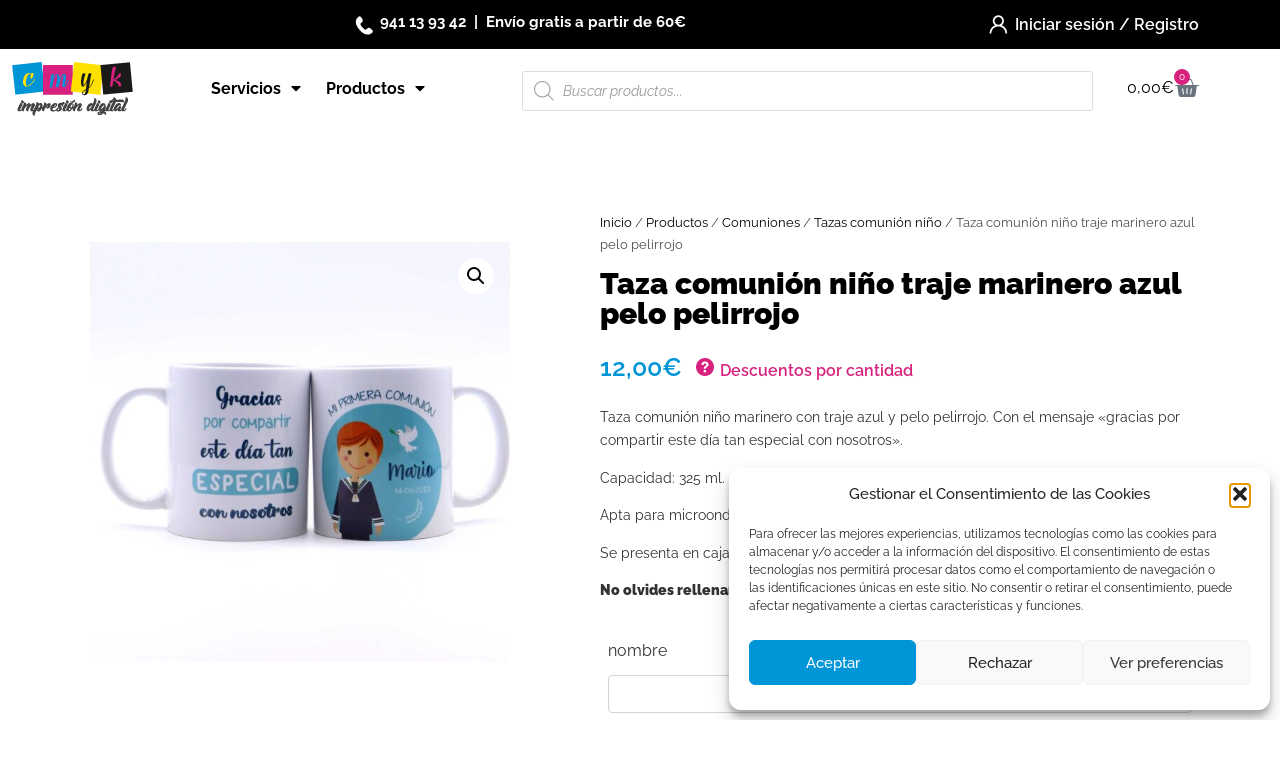

--- FILE ---
content_type: text/html; charset=UTF-8
request_url: https://cmyktuimprenta.es/product/productos/comuniones/tazas-comunion-nino/taza-comunion-nino-traje-marinero-azul-pelo-pelirrojo/
body_size: 29603
content:
<!doctype html>
<html lang="es">
<head>
	<meta charset="UTF-8">
		<meta name="viewport" content="width=device-width, initial-scale=1">
	<link rel="profile" href="https://gmpg.org/xfn/11">
	<meta name='robots' content='index, follow, max-image-preview:large, max-snippet:-1, max-video-preview:-1' />

	<!-- This site is optimized with the Yoast SEO plugin v26.7 - https://yoast.com/wordpress/plugins/seo/ -->
	<title>Taza comunión niño traje marinero azul pelo pelirrojo - CMYK</title>
	<link rel="canonical" href="https://cmyktuimprenta.es/product/productos/comuniones/tazas-comunion-nino/taza-comunion-nino-traje-marinero-azul-pelo-pelirrojo/" />
	<meta property="og:locale" content="es_ES" />
	<meta property="og:type" content="article" />
	<meta property="og:title" content="Taza comunión niño traje marinero azul pelo pelirrojo - CMYK" />
	<meta property="og:description" content="Taza comunión niño marinero con traje azul y pelo pelirrojo. Con el mensaje &quot;gracias por compartir este día tan especial con nosotros&quot;.  Capacidad: 325 ml.  Apta para microondas y lavavajillas.  Se presenta en caja individual  No olvides rellenar el nombre y la fecha" />
	<meta property="og:url" content="https://cmyktuimprenta.es/product/productos/comuniones/tazas-comunion-nino/taza-comunion-nino-traje-marinero-azul-pelo-pelirrojo/" />
	<meta property="og:site_name" content="CMYK" />
	<meta property="article:modified_time" content="2023-02-23T20:07:37+00:00" />
	<meta property="og:image" content="https://cmyktuimprenta.es/wp-content/uploads/2023/02/taza-nino-cumunion-marinero-azul-pelirrojo-1.jpg" />
	<meta property="og:image:width" content="2038" />
	<meta property="og:image:height" content="2038" />
	<meta property="og:image:type" content="image/jpeg" />
	<meta name="twitter:card" content="summary_large_image" />
	<script type="application/ld+json" class="yoast-schema-graph">{"@context":"https://schema.org","@graph":[{"@type":"WebPage","@id":"https://cmyktuimprenta.es/product/productos/comuniones/tazas-comunion-nino/taza-comunion-nino-traje-marinero-azul-pelo-pelirrojo/","url":"https://cmyktuimprenta.es/product/productos/comuniones/tazas-comunion-nino/taza-comunion-nino-traje-marinero-azul-pelo-pelirrojo/","name":"Taza comunión niño traje marinero azul pelo pelirrojo - CMYK","isPartOf":{"@id":"https://cmyktuimprenta.es/#website"},"primaryImageOfPage":{"@id":"https://cmyktuimprenta.es/product/productos/comuniones/tazas-comunion-nino/taza-comunion-nino-traje-marinero-azul-pelo-pelirrojo/#primaryimage"},"image":{"@id":"https://cmyktuimprenta.es/product/productos/comuniones/tazas-comunion-nino/taza-comunion-nino-traje-marinero-azul-pelo-pelirrojo/#primaryimage"},"thumbnailUrl":"https://cmyktuimprenta.es/wp-content/uploads/2023/02/taza-nino-cumunion-marinero-azul-pelirrojo-1.jpg","datePublished":"2023-02-22T21:38:44+00:00","dateModified":"2023-02-23T20:07:37+00:00","breadcrumb":{"@id":"https://cmyktuimprenta.es/product/productos/comuniones/tazas-comunion-nino/taza-comunion-nino-traje-marinero-azul-pelo-pelirrojo/#breadcrumb"},"inLanguage":"es","potentialAction":[{"@type":"ReadAction","target":["https://cmyktuimprenta.es/product/productos/comuniones/tazas-comunion-nino/taza-comunion-nino-traje-marinero-azul-pelo-pelirrojo/"]}]},{"@type":"ImageObject","inLanguage":"es","@id":"https://cmyktuimprenta.es/product/productos/comuniones/tazas-comunion-nino/taza-comunion-nino-traje-marinero-azul-pelo-pelirrojo/#primaryimage","url":"https://cmyktuimprenta.es/wp-content/uploads/2023/02/taza-nino-cumunion-marinero-azul-pelirrojo-1.jpg","contentUrl":"https://cmyktuimprenta.es/wp-content/uploads/2023/02/taza-nino-cumunion-marinero-azul-pelirrojo-1.jpg","width":2038,"height":2038},{"@type":"BreadcrumbList","@id":"https://cmyktuimprenta.es/product/productos/comuniones/tazas-comunion-nino/taza-comunion-nino-traje-marinero-azul-pelo-pelirrojo/#breadcrumb","itemListElement":[{"@type":"ListItem","position":1,"name":"Portada","item":"https://cmyktuimprenta.es/"},{"@type":"ListItem","position":2,"name":"Tienda","item":"https://cmyktuimprenta.es/tienda/"},{"@type":"ListItem","position":3,"name":"Taza comunión niño traje marinero azul pelo pelirrojo"}]},{"@type":"WebSite","@id":"https://cmyktuimprenta.es/#website","url":"https://cmyktuimprenta.es/","name":"CMYK","description":"Tu imprenta online","publisher":{"@id":"https://cmyktuimprenta.es/#organization"},"potentialAction":[{"@type":"SearchAction","target":{"@type":"EntryPoint","urlTemplate":"https://cmyktuimprenta.es/?s={search_term_string}"},"query-input":{"@type":"PropertyValueSpecification","valueRequired":true,"valueName":"search_term_string"}}],"inLanguage":"es"},{"@type":"Organization","@id":"https://cmyktuimprenta.es/#organization","name":"CMYK - Tu imprenta","url":"https://cmyktuimprenta.es/","logo":{"@type":"ImageObject","inLanguage":"es","@id":"https://cmyktuimprenta.es/#/schema/logo/image/","url":"https://cmyktuimprenta.es/wp-content/uploads/2021/05/cmyk-imprenta-logo.png","contentUrl":"https://cmyktuimprenta.es/wp-content/uploads/2021/05/cmyk-imprenta-logo.png","width":124,"height":58,"caption":"CMYK - Tu imprenta"},"image":{"@id":"https://cmyktuimprenta.es/#/schema/logo/image/"}}]}</script>
	<!-- / Yoast SEO plugin. -->


<link rel="alternate" type="application/rss+xml" title="CMYK &raquo; Feed" href="https://cmyktuimprenta.es/feed/" />
<link rel="alternate" type="application/rss+xml" title="CMYK &raquo; Feed de los comentarios" href="https://cmyktuimprenta.es/comments/feed/" />
<link rel="alternate" title="oEmbed (JSON)" type="application/json+oembed" href="https://cmyktuimprenta.es/wp-json/oembed/1.0/embed?url=https%3A%2F%2Fcmyktuimprenta.es%2Fproduct%2Fproductos%2Fcomuniones%2Ftazas-comunion-nino%2Ftaza-comunion-nino-traje-marinero-azul-pelo-pelirrojo%2F" />
<link rel="alternate" title="oEmbed (XML)" type="text/xml+oembed" href="https://cmyktuimprenta.es/wp-json/oembed/1.0/embed?url=https%3A%2F%2Fcmyktuimprenta.es%2Fproduct%2Fproductos%2Fcomuniones%2Ftazas-comunion-nino%2Ftaza-comunion-nino-traje-marinero-azul-pelo-pelirrojo%2F&#038;format=xml" />
<style id='wp-img-auto-sizes-contain-inline-css'>
img:is([sizes=auto i],[sizes^="auto," i]){contain-intrinsic-size:3000px 1500px}
/*# sourceURL=wp-img-auto-sizes-contain-inline-css */
</style>
<style id='wp-emoji-styles-inline-css'>

	img.wp-smiley, img.emoji {
		display: inline !important;
		border: none !important;
		box-shadow: none !important;
		height: 1em !important;
		width: 1em !important;
		margin: 0 0.07em !important;
		vertical-align: -0.1em !important;
		background: none !important;
		padding: 0 !important;
	}
/*# sourceURL=wp-emoji-styles-inline-css */
</style>
<link rel='stylesheet' id='wp-block-library-css' href='https://cmyktuimprenta.es/wp-includes/css/dist/block-library/style.min.css?ver=6.9' media='all' />
<style id='global-styles-inline-css'>
:root{--wp--preset--aspect-ratio--square: 1;--wp--preset--aspect-ratio--4-3: 4/3;--wp--preset--aspect-ratio--3-4: 3/4;--wp--preset--aspect-ratio--3-2: 3/2;--wp--preset--aspect-ratio--2-3: 2/3;--wp--preset--aspect-ratio--16-9: 16/9;--wp--preset--aspect-ratio--9-16: 9/16;--wp--preset--color--black: #000000;--wp--preset--color--cyan-bluish-gray: #abb8c3;--wp--preset--color--white: #ffffff;--wp--preset--color--pale-pink: #f78da7;--wp--preset--color--vivid-red: #cf2e2e;--wp--preset--color--luminous-vivid-orange: #ff6900;--wp--preset--color--luminous-vivid-amber: #fcb900;--wp--preset--color--light-green-cyan: #7bdcb5;--wp--preset--color--vivid-green-cyan: #00d084;--wp--preset--color--pale-cyan-blue: #8ed1fc;--wp--preset--color--vivid-cyan-blue: #0693e3;--wp--preset--color--vivid-purple: #9b51e0;--wp--preset--gradient--vivid-cyan-blue-to-vivid-purple: linear-gradient(135deg,rgb(6,147,227) 0%,rgb(155,81,224) 100%);--wp--preset--gradient--light-green-cyan-to-vivid-green-cyan: linear-gradient(135deg,rgb(122,220,180) 0%,rgb(0,208,130) 100%);--wp--preset--gradient--luminous-vivid-amber-to-luminous-vivid-orange: linear-gradient(135deg,rgb(252,185,0) 0%,rgb(255,105,0) 100%);--wp--preset--gradient--luminous-vivid-orange-to-vivid-red: linear-gradient(135deg,rgb(255,105,0) 0%,rgb(207,46,46) 100%);--wp--preset--gradient--very-light-gray-to-cyan-bluish-gray: linear-gradient(135deg,rgb(238,238,238) 0%,rgb(169,184,195) 100%);--wp--preset--gradient--cool-to-warm-spectrum: linear-gradient(135deg,rgb(74,234,220) 0%,rgb(151,120,209) 20%,rgb(207,42,186) 40%,rgb(238,44,130) 60%,rgb(251,105,98) 80%,rgb(254,248,76) 100%);--wp--preset--gradient--blush-light-purple: linear-gradient(135deg,rgb(255,206,236) 0%,rgb(152,150,240) 100%);--wp--preset--gradient--blush-bordeaux: linear-gradient(135deg,rgb(254,205,165) 0%,rgb(254,45,45) 50%,rgb(107,0,62) 100%);--wp--preset--gradient--luminous-dusk: linear-gradient(135deg,rgb(255,203,112) 0%,rgb(199,81,192) 50%,rgb(65,88,208) 100%);--wp--preset--gradient--pale-ocean: linear-gradient(135deg,rgb(255,245,203) 0%,rgb(182,227,212) 50%,rgb(51,167,181) 100%);--wp--preset--gradient--electric-grass: linear-gradient(135deg,rgb(202,248,128) 0%,rgb(113,206,126) 100%);--wp--preset--gradient--midnight: linear-gradient(135deg,rgb(2,3,129) 0%,rgb(40,116,252) 100%);--wp--preset--font-size--small: 13px;--wp--preset--font-size--medium: 20px;--wp--preset--font-size--large: 36px;--wp--preset--font-size--x-large: 42px;--wp--preset--spacing--20: 0.44rem;--wp--preset--spacing--30: 0.67rem;--wp--preset--spacing--40: 1rem;--wp--preset--spacing--50: 1.5rem;--wp--preset--spacing--60: 2.25rem;--wp--preset--spacing--70: 3.38rem;--wp--preset--spacing--80: 5.06rem;--wp--preset--shadow--natural: 6px 6px 9px rgba(0, 0, 0, 0.2);--wp--preset--shadow--deep: 12px 12px 50px rgba(0, 0, 0, 0.4);--wp--preset--shadow--sharp: 6px 6px 0px rgba(0, 0, 0, 0.2);--wp--preset--shadow--outlined: 6px 6px 0px -3px rgb(255, 255, 255), 6px 6px rgb(0, 0, 0);--wp--preset--shadow--crisp: 6px 6px 0px rgb(0, 0, 0);}:root { --wp--style--global--content-size: 800px;--wp--style--global--wide-size: 1200px; }:where(body) { margin: 0; }.wp-site-blocks > .alignleft { float: left; margin-right: 2em; }.wp-site-blocks > .alignright { float: right; margin-left: 2em; }.wp-site-blocks > .aligncenter { justify-content: center; margin-left: auto; margin-right: auto; }:where(.wp-site-blocks) > * { margin-block-start: 24px; margin-block-end: 0; }:where(.wp-site-blocks) > :first-child { margin-block-start: 0; }:where(.wp-site-blocks) > :last-child { margin-block-end: 0; }:root { --wp--style--block-gap: 24px; }:root :where(.is-layout-flow) > :first-child{margin-block-start: 0;}:root :where(.is-layout-flow) > :last-child{margin-block-end: 0;}:root :where(.is-layout-flow) > *{margin-block-start: 24px;margin-block-end: 0;}:root :where(.is-layout-constrained) > :first-child{margin-block-start: 0;}:root :where(.is-layout-constrained) > :last-child{margin-block-end: 0;}:root :where(.is-layout-constrained) > *{margin-block-start: 24px;margin-block-end: 0;}:root :where(.is-layout-flex){gap: 24px;}:root :where(.is-layout-grid){gap: 24px;}.is-layout-flow > .alignleft{float: left;margin-inline-start: 0;margin-inline-end: 2em;}.is-layout-flow > .alignright{float: right;margin-inline-start: 2em;margin-inline-end: 0;}.is-layout-flow > .aligncenter{margin-left: auto !important;margin-right: auto !important;}.is-layout-constrained > .alignleft{float: left;margin-inline-start: 0;margin-inline-end: 2em;}.is-layout-constrained > .alignright{float: right;margin-inline-start: 2em;margin-inline-end: 0;}.is-layout-constrained > .aligncenter{margin-left: auto !important;margin-right: auto !important;}.is-layout-constrained > :where(:not(.alignleft):not(.alignright):not(.alignfull)){max-width: var(--wp--style--global--content-size);margin-left: auto !important;margin-right: auto !important;}.is-layout-constrained > .alignwide{max-width: var(--wp--style--global--wide-size);}body .is-layout-flex{display: flex;}.is-layout-flex{flex-wrap: wrap;align-items: center;}.is-layout-flex > :is(*, div){margin: 0;}body .is-layout-grid{display: grid;}.is-layout-grid > :is(*, div){margin: 0;}body{padding-top: 0px;padding-right: 0px;padding-bottom: 0px;padding-left: 0px;}a:where(:not(.wp-element-button)){text-decoration: underline;}:root :where(.wp-element-button, .wp-block-button__link){background-color: #32373c;border-width: 0;color: #fff;font-family: inherit;font-size: inherit;font-style: inherit;font-weight: inherit;letter-spacing: inherit;line-height: inherit;padding-top: calc(0.667em + 2px);padding-right: calc(1.333em + 2px);padding-bottom: calc(0.667em + 2px);padding-left: calc(1.333em + 2px);text-decoration: none;text-transform: inherit;}.has-black-color{color: var(--wp--preset--color--black) !important;}.has-cyan-bluish-gray-color{color: var(--wp--preset--color--cyan-bluish-gray) !important;}.has-white-color{color: var(--wp--preset--color--white) !important;}.has-pale-pink-color{color: var(--wp--preset--color--pale-pink) !important;}.has-vivid-red-color{color: var(--wp--preset--color--vivid-red) !important;}.has-luminous-vivid-orange-color{color: var(--wp--preset--color--luminous-vivid-orange) !important;}.has-luminous-vivid-amber-color{color: var(--wp--preset--color--luminous-vivid-amber) !important;}.has-light-green-cyan-color{color: var(--wp--preset--color--light-green-cyan) !important;}.has-vivid-green-cyan-color{color: var(--wp--preset--color--vivid-green-cyan) !important;}.has-pale-cyan-blue-color{color: var(--wp--preset--color--pale-cyan-blue) !important;}.has-vivid-cyan-blue-color{color: var(--wp--preset--color--vivid-cyan-blue) !important;}.has-vivid-purple-color{color: var(--wp--preset--color--vivid-purple) !important;}.has-black-background-color{background-color: var(--wp--preset--color--black) !important;}.has-cyan-bluish-gray-background-color{background-color: var(--wp--preset--color--cyan-bluish-gray) !important;}.has-white-background-color{background-color: var(--wp--preset--color--white) !important;}.has-pale-pink-background-color{background-color: var(--wp--preset--color--pale-pink) !important;}.has-vivid-red-background-color{background-color: var(--wp--preset--color--vivid-red) !important;}.has-luminous-vivid-orange-background-color{background-color: var(--wp--preset--color--luminous-vivid-orange) !important;}.has-luminous-vivid-amber-background-color{background-color: var(--wp--preset--color--luminous-vivid-amber) !important;}.has-light-green-cyan-background-color{background-color: var(--wp--preset--color--light-green-cyan) !important;}.has-vivid-green-cyan-background-color{background-color: var(--wp--preset--color--vivid-green-cyan) !important;}.has-pale-cyan-blue-background-color{background-color: var(--wp--preset--color--pale-cyan-blue) !important;}.has-vivid-cyan-blue-background-color{background-color: var(--wp--preset--color--vivid-cyan-blue) !important;}.has-vivid-purple-background-color{background-color: var(--wp--preset--color--vivid-purple) !important;}.has-black-border-color{border-color: var(--wp--preset--color--black) !important;}.has-cyan-bluish-gray-border-color{border-color: var(--wp--preset--color--cyan-bluish-gray) !important;}.has-white-border-color{border-color: var(--wp--preset--color--white) !important;}.has-pale-pink-border-color{border-color: var(--wp--preset--color--pale-pink) !important;}.has-vivid-red-border-color{border-color: var(--wp--preset--color--vivid-red) !important;}.has-luminous-vivid-orange-border-color{border-color: var(--wp--preset--color--luminous-vivid-orange) !important;}.has-luminous-vivid-amber-border-color{border-color: var(--wp--preset--color--luminous-vivid-amber) !important;}.has-light-green-cyan-border-color{border-color: var(--wp--preset--color--light-green-cyan) !important;}.has-vivid-green-cyan-border-color{border-color: var(--wp--preset--color--vivid-green-cyan) !important;}.has-pale-cyan-blue-border-color{border-color: var(--wp--preset--color--pale-cyan-blue) !important;}.has-vivid-cyan-blue-border-color{border-color: var(--wp--preset--color--vivid-cyan-blue) !important;}.has-vivid-purple-border-color{border-color: var(--wp--preset--color--vivid-purple) !important;}.has-vivid-cyan-blue-to-vivid-purple-gradient-background{background: var(--wp--preset--gradient--vivid-cyan-blue-to-vivid-purple) !important;}.has-light-green-cyan-to-vivid-green-cyan-gradient-background{background: var(--wp--preset--gradient--light-green-cyan-to-vivid-green-cyan) !important;}.has-luminous-vivid-amber-to-luminous-vivid-orange-gradient-background{background: var(--wp--preset--gradient--luminous-vivid-amber-to-luminous-vivid-orange) !important;}.has-luminous-vivid-orange-to-vivid-red-gradient-background{background: var(--wp--preset--gradient--luminous-vivid-orange-to-vivid-red) !important;}.has-very-light-gray-to-cyan-bluish-gray-gradient-background{background: var(--wp--preset--gradient--very-light-gray-to-cyan-bluish-gray) !important;}.has-cool-to-warm-spectrum-gradient-background{background: var(--wp--preset--gradient--cool-to-warm-spectrum) !important;}.has-blush-light-purple-gradient-background{background: var(--wp--preset--gradient--blush-light-purple) !important;}.has-blush-bordeaux-gradient-background{background: var(--wp--preset--gradient--blush-bordeaux) !important;}.has-luminous-dusk-gradient-background{background: var(--wp--preset--gradient--luminous-dusk) !important;}.has-pale-ocean-gradient-background{background: var(--wp--preset--gradient--pale-ocean) !important;}.has-electric-grass-gradient-background{background: var(--wp--preset--gradient--electric-grass) !important;}.has-midnight-gradient-background{background: var(--wp--preset--gradient--midnight) !important;}.has-small-font-size{font-size: var(--wp--preset--font-size--small) !important;}.has-medium-font-size{font-size: var(--wp--preset--font-size--medium) !important;}.has-large-font-size{font-size: var(--wp--preset--font-size--large) !important;}.has-x-large-font-size{font-size: var(--wp--preset--font-size--x-large) !important;}
:root :where(.wp-block-pullquote){font-size: 1.5em;line-height: 1.6;}
/*# sourceURL=global-styles-inline-css */
</style>
<link rel='stylesheet' id='tiered-pricing-table-front-css-css' href='https://cmyktuimprenta.es/wp-content/plugins/tier-pricing-table/assets/frontend/main.css?ver=5.5.1' media='all' />
<link rel='stylesheet' id='ppom-tooltip-lib-css' href='https://cmyktuimprenta.es/wp-content/plugins/woocommerce-product-addon/backend/assets/tooltip/tooltip.css?ver=1.0' media='all' />
<link rel='stylesheet' id='ppom-main-css' href='https://cmyktuimprenta.es/wp-content/plugins/woocommerce-product-addon/css/ppom-style.css?ver=33.0.18' media='all' />
<link rel='stylesheet' id='ppom-sm-popup-css' href='https://cmyktuimprenta.es/wp-content/plugins/woocommerce-product-addon/css/ppom-simple-popup.css?ver=33.0.18' media='all' />
<link rel='stylesheet' id='ppom-bootstrap-css' href='https://cmyktuimprenta.es/wp-content/plugins/woocommerce-product-addon/css/bootstrap/bootstrap.css?ver=4.0.0' media='all' />
<link rel='stylesheet' id='ppom-bootstrap-modal-css' href='https://cmyktuimprenta.es/wp-content/plugins/woocommerce-product-addon/css/bootstrap/bootstrap.modal.css?ver=4.0.0' media='all' />
<link rel='stylesheet' id='photoswipe-css' href='https://cmyktuimprenta.es/wp-content/plugins/woocommerce/assets/css/photoswipe/photoswipe.min.css?ver=10.4.3' media='all' />
<link rel='stylesheet' id='photoswipe-default-skin-css' href='https://cmyktuimprenta.es/wp-content/plugins/woocommerce/assets/css/photoswipe/default-skin/default-skin.min.css?ver=10.4.3' media='all' />
<link rel='stylesheet' id='woocommerce-layout-css' href='https://cmyktuimprenta.es/wp-content/plugins/woocommerce/assets/css/woocommerce-layout.css?ver=10.4.3' media='all' />
<link rel='stylesheet' id='woocommerce-smallscreen-css' href='https://cmyktuimprenta.es/wp-content/plugins/woocommerce/assets/css/woocommerce-smallscreen.css?ver=10.4.3' media='only screen and (max-width: 768px)' />
<link rel='stylesheet' id='woocommerce-general-css' href='https://cmyktuimprenta.es/wp-content/plugins/woocommerce/assets/css/woocommerce.css?ver=10.4.3' media='all' />
<style id='woocommerce-inline-inline-css'>
.woocommerce form .form-row .required { visibility: visible; }
/*# sourceURL=woocommerce-inline-inline-css */
</style>
<link rel='stylesheet' id='cmplz-general-css' href='https://cmyktuimprenta.es/wp-content/plugins/complianz-gdpr/assets/css/cookieblocker.min.css?ver=1765945062' media='all' />
<link rel='stylesheet' id='yith-infs-style-css' href='https://cmyktuimprenta.es/wp-content/plugins/yith-infinite-scrolling/assets/css/frontend.css?ver=2.4.0' media='all' />
<link rel='stylesheet' id='dgwt-wcas-style-css' href='https://cmyktuimprenta.es/wp-content/plugins/ajax-search-for-woocommerce/assets/css/style.min.css?ver=1.32.2' media='all' />
<link rel='stylesheet' id='hello-elementor-css' href='https://cmyktuimprenta.es/wp-content/themes/hello-elementor/assets/css/reset.css?ver=3.4.5' media='all' />
<link rel='stylesheet' id='hello-elementor-theme-style-css' href='https://cmyktuimprenta.es/wp-content/themes/hello-elementor/assets/css/theme.css?ver=3.4.5' media='all' />
<link rel='stylesheet' id='hello-elementor-header-footer-css' href='https://cmyktuimprenta.es/wp-content/themes/hello-elementor/assets/css/header-footer.css?ver=3.4.5' media='all' />
<link rel='stylesheet' id='elementor-frontend-css' href='https://cmyktuimprenta.es/wp-content/uploads/elementor/css/custom-frontend.min.css?ver=1768448681' media='all' />
<link rel='stylesheet' id='widget-image-css' href='https://cmyktuimprenta.es/wp-content/plugins/elementor/assets/css/widget-image.min.css?ver=3.34.1' media='all' />
<link rel='stylesheet' id='widget-pp-advanced-menu-css' href='https://cmyktuimprenta.es/wp-content/plugins/powerpack-elements/assets/css/min/widget-advanced-menu.min.css?ver=2.12.15' media='all' />
<link rel='stylesheet' id='swiper-css' href='https://cmyktuimprenta.es/wp-content/plugins/elementor/assets/lib/swiper/v8/css/swiper.min.css?ver=8.4.5' media='all' />
<link rel='stylesheet' id='e-swiper-css' href='https://cmyktuimprenta.es/wp-content/plugins/elementor/assets/css/conditionals/e-swiper.min.css?ver=3.34.1' media='all' />
<link rel='stylesheet' id='widget-woocommerce-menu-cart-css' href='https://cmyktuimprenta.es/wp-content/uploads/elementor/css/custom-pro-widget-woocommerce-menu-cart.min.css?ver=1768448681' media='all' />
<link rel='stylesheet' id='e-sticky-css' href='https://cmyktuimprenta.es/wp-content/plugins/elementor-pro/assets/css/modules/sticky.min.css?ver=3.34.0' media='all' />
<link rel='stylesheet' id='widget-nav-menu-css' href='https://cmyktuimprenta.es/wp-content/uploads/elementor/css/custom-pro-widget-nav-menu.min.css?ver=1768448681' media='all' />
<link rel='stylesheet' id='widget-divider-css' href='https://cmyktuimprenta.es/wp-content/plugins/elementor/assets/css/widget-divider.min.css?ver=3.34.1' media='all' />
<link rel='stylesheet' id='widget-woocommerce-product-images-css' href='https://cmyktuimprenta.es/wp-content/plugins/elementor-pro/assets/css/widget-woocommerce-product-images.min.css?ver=3.34.0' media='all' />
<link rel='stylesheet' id='widget-heading-css' href='https://cmyktuimprenta.es/wp-content/plugins/elementor/assets/css/widget-heading.min.css?ver=3.34.1' media='all' />
<link rel='stylesheet' id='widget-woocommerce-product-price-css' href='https://cmyktuimprenta.es/wp-content/plugins/elementor-pro/assets/css/widget-woocommerce-product-price.min.css?ver=3.34.0' media='all' />
<link rel='stylesheet' id='widget-woocommerce-product-add-to-cart-css' href='https://cmyktuimprenta.es/wp-content/uploads/elementor/css/custom-pro-widget-woocommerce-product-add-to-cart.min.css?ver=1768448681' media='all' />
<link rel='stylesheet' id='pp-woocommerce-css' href='https://cmyktuimprenta.es/wp-content/plugins/powerpack-elements/assets/css/min/pp-woocommerce.min.css?ver=2.12.15' media='all' />
<link rel='stylesheet' id='elementor-icons-shared-0-css' href='https://cmyktuimprenta.es/wp-content/plugins/elementor/assets/lib/font-awesome/css/fontawesome.min.css?ver=5.15.3' media='all' />
<link rel='stylesheet' id='elementor-icons-fa-solid-css' href='https://cmyktuimprenta.es/wp-content/plugins/elementor/assets/lib/font-awesome/css/solid.min.css?ver=5.15.3' media='all' />
<link rel='stylesheet' id='elementor-icons-fa-brands-css' href='https://cmyktuimprenta.es/wp-content/plugins/elementor/assets/lib/font-awesome/css/brands.min.css?ver=5.15.3' media='all' />
<link rel='stylesheet' id='pp-elementor-grid-css' href='https://cmyktuimprenta.es/wp-content/plugins/powerpack-elements/assets/css/min/elementor-grid.min.css?ver=2.12.15' media='all' />
<link rel='stylesheet' id='elementor-icons-css' href='https://cmyktuimprenta.es/wp-content/plugins/elementor/assets/lib/eicons/css/elementor-icons.min.css?ver=5.45.0' media='all' />
<link rel='stylesheet' id='elementor-post-9-css' href='https://cmyktuimprenta.es/wp-content/uploads/elementor/css/post-9.css?ver=1768448682' media='all' />
<link rel='stylesheet' id='pp-extensions-css' href='https://cmyktuimprenta.es/wp-content/plugins/powerpack-elements/assets/css/min/extensions.min.css?ver=2.12.15' media='all' />
<link rel='stylesheet' id='pp-tooltip-css' href='https://cmyktuimprenta.es/wp-content/plugins/powerpack-elements/assets/css/min/tooltip.min.css?ver=2.12.15' media='all' />
<link rel='stylesheet' id='elementor-post-21-css' href='https://cmyktuimprenta.es/wp-content/uploads/elementor/css/post-21.css?ver=1768448683' media='all' />
<link rel='stylesheet' id='elementor-post-426-css' href='https://cmyktuimprenta.es/wp-content/uploads/elementor/css/post-426.css?ver=1768448683' media='all' />
<link rel='stylesheet' id='elementor-post-455-css' href='https://cmyktuimprenta.es/wp-content/uploads/elementor/css/post-455.css?ver=1768449295' media='all' />
<link rel='stylesheet' id='hello-elementor-child-style-css' href='https://cmyktuimprenta.es/wp-content/themes/hello-elementor-child/style.css?ver=1.0.0' media='all' />
<link rel='stylesheet' id='elementor-gf-local-raleway-css' href='https://cmyktuimprenta.es/wp-content/uploads/elementor/google-fonts/css/raleway.css?ver=1742271193' media='all' />
<link rel='stylesheet' id='elementor-gf-local-farro-css' href='https://cmyktuimprenta.es/wp-content/uploads/elementor/google-fonts/css/farro.css?ver=1742271193' media='all' />
<script id="jquery-core-js-extra">
var pp = {"ajax_url":"https://cmyktuimprenta.es/wp-admin/admin-ajax.php"};
//# sourceURL=jquery-core-js-extra
</script>
<script src="https://cmyktuimprenta.es/wp-includes/js/jquery/jquery.min.js?ver=3.7.1" id="jquery-core-js"></script>
<script src="https://cmyktuimprenta.es/wp-includes/js/jquery/jquery-migrate.min.js?ver=3.4.1" id="jquery-migrate-js"></script>
<script id="tiered-pricing-table-front-js-js-extra">
var tieredPricingGlobalData = {"loadVariationTieredPricingNonce":"e1d4f3a1e2","isPremium":"no","currencyOptions":{"currency_symbol":"&euro;","decimal_separator":",","thousand_separator":".","decimals":2,"price_format":"%2$s%1$s","trim_zeros":false},"supportedVariableProductTypes":["variable","variable-subscription"],"supportedSimpleProductTypes":["simple","variation","subscription","subscription-variation"]};
//# sourceURL=tiered-pricing-table-front-js-js-extra
</script>
<script src="https://cmyktuimprenta.es/wp-content/plugins/tier-pricing-table/assets/frontend/product-tiered-pricing-table.min.js?ver=5.5.1" id="tiered-pricing-table-front-js-js"></script>
<script src="https://cmyktuimprenta.es/wp-content/plugins/woocommerce/assets/js/jquery-blockui/jquery.blockUI.min.js?ver=2.7.0-wc.10.4.3" id="wc-jquery-blockui-js" defer data-wp-strategy="defer"></script>
<script id="wc-add-to-cart-js-extra">
var wc_add_to_cart_params = {"ajax_url":"/wp-admin/admin-ajax.php","wc_ajax_url":"/?wc-ajax=%%endpoint%%","i18n_view_cart":"Ver carrito","cart_url":"https://cmyktuimprenta.es/carrito/","is_cart":"","cart_redirect_after_add":"no"};
//# sourceURL=wc-add-to-cart-js-extra
</script>
<script src="https://cmyktuimprenta.es/wp-content/plugins/woocommerce/assets/js/frontend/add-to-cart.min.js?ver=10.4.3" id="wc-add-to-cart-js" defer data-wp-strategy="defer"></script>
<script src="https://cmyktuimprenta.es/wp-content/plugins/woocommerce/assets/js/zoom/jquery.zoom.min.js?ver=1.7.21-wc.10.4.3" id="wc-zoom-js" defer data-wp-strategy="defer"></script>
<script src="https://cmyktuimprenta.es/wp-content/plugins/woocommerce/assets/js/flexslider/jquery.flexslider.min.js?ver=2.7.2-wc.10.4.3" id="wc-flexslider-js" defer data-wp-strategy="defer"></script>
<script src="https://cmyktuimprenta.es/wp-content/plugins/woocommerce/assets/js/photoswipe/photoswipe.min.js?ver=4.1.1-wc.10.4.3" id="wc-photoswipe-js" defer data-wp-strategy="defer"></script>
<script src="https://cmyktuimprenta.es/wp-content/plugins/woocommerce/assets/js/photoswipe/photoswipe-ui-default.min.js?ver=4.1.1-wc.10.4.3" id="wc-photoswipe-ui-default-js" defer data-wp-strategy="defer"></script>
<script id="wc-single-product-js-extra">
var wc_single_product_params = {"i18n_required_rating_text":"Por favor elige una puntuaci\u00f3n","i18n_rating_options":["1 de 5 estrellas","2 de 5 estrellas","3 de 5 estrellas","4 de 5 estrellas","5 de 5 estrellas"],"i18n_product_gallery_trigger_text":"Ver galer\u00eda de im\u00e1genes a pantalla completa","review_rating_required":"yes","flexslider":{"rtl":false,"animation":"slide","smoothHeight":true,"directionNav":false,"controlNav":"thumbnails","slideshow":false,"animationSpeed":500,"animationLoop":false,"allowOneSlide":false},"zoom_enabled":"1","zoom_options":[],"photoswipe_enabled":"1","photoswipe_options":{"shareEl":false,"closeOnScroll":false,"history":false,"hideAnimationDuration":0,"showAnimationDuration":0},"flexslider_enabled":"1"};
//# sourceURL=wc-single-product-js-extra
</script>
<script src="https://cmyktuimprenta.es/wp-content/plugins/woocommerce/assets/js/frontend/single-product.min.js?ver=10.4.3" id="wc-single-product-js" defer data-wp-strategy="defer"></script>
<script src="https://cmyktuimprenta.es/wp-content/plugins/woocommerce/assets/js/js-cookie/js.cookie.min.js?ver=2.1.4-wc.10.4.3" id="wc-js-cookie-js" defer data-wp-strategy="defer"></script>
<script id="woocommerce-js-extra">
var woocommerce_params = {"ajax_url":"/wp-admin/admin-ajax.php","wc_ajax_url":"/?wc-ajax=%%endpoint%%","i18n_password_show":"Mostrar contrase\u00f1a","i18n_password_hide":"Ocultar contrase\u00f1a"};
//# sourceURL=woocommerce-js-extra
</script>
<script src="https://cmyktuimprenta.es/wp-content/plugins/woocommerce/assets/js/frontend/woocommerce.min.js?ver=10.4.3" id="woocommerce-js" defer data-wp-strategy="defer"></script>
<link rel="https://api.w.org/" href="https://cmyktuimprenta.es/wp-json/" /><link rel="alternate" title="JSON" type="application/json" href="https://cmyktuimprenta.es/wp-json/wp/v2/product/2020" /><link rel="EditURI" type="application/rsd+xml" title="RSD" href="https://cmyktuimprenta.es/xmlrpc.php?rsd" />
<meta name="generator" content="WordPress 6.9" />
<meta name="generator" content="WooCommerce 10.4.3" />
<link rel='shortlink' href='https://cmyktuimprenta.es/?p=2020' />
		<script>
			// Tiered Pricing WOOCS Compatibility
			(function ($) {
				$('.tpt__tiered-pricing').on('tiered_price_update', function (event, data) {
					$.each($('.wcpa_form_outer'), function (i, el) {
						var $el = $(el);
						var product = $el.data('product');

						if (product) {
							product.wc_product_price = data.price;
							$(el).data('product', product);
						}
					});
				});
			})(jQuery);
		</script>
		<!-- This site is powered by WooCommerce Redsys Gateway Light v.6.5.0 - https://es.wordpress.org/plugins/woo-redsys-gateway-light/ -->			<style>.cmplz-hidden {
					display: none !important;
				}</style>		<style>
			.dgwt-wcas-ico-magnifier,.dgwt-wcas-ico-magnifier-handler{max-width:20px}.dgwt-wcas-search-wrapp{max-width:600px}		</style>
		<meta name="description" content="Taza comunión niño marinero con traje azul y pelo pelirrojo. Con el mensaje &quot;gracias por compartir este día tan especial con nosotros&quot;.

Capacidad: 325 ml.

Apta para microondas y lavavajillas.

Se presenta en caja individual

No olvides rellenar el nombre y la fecha">
	<noscript><style>.woocommerce-product-gallery{ opacity: 1 !important; }</style></noscript>
	<meta name="generator" content="Elementor 3.34.1; features: additional_custom_breakpoints; settings: css_print_method-external, google_font-enabled, font_display-auto">
			<style>
				.e-con.e-parent:nth-of-type(n+4):not(.e-lazyloaded):not(.e-no-lazyload),
				.e-con.e-parent:nth-of-type(n+4):not(.e-lazyloaded):not(.e-no-lazyload) * {
					background-image: none !important;
				}
				@media screen and (max-height: 1024px) {
					.e-con.e-parent:nth-of-type(n+3):not(.e-lazyloaded):not(.e-no-lazyload),
					.e-con.e-parent:nth-of-type(n+3):not(.e-lazyloaded):not(.e-no-lazyload) * {
						background-image: none !important;
					}
				}
				@media screen and (max-height: 640px) {
					.e-con.e-parent:nth-of-type(n+2):not(.e-lazyloaded):not(.e-no-lazyload),
					.e-con.e-parent:nth-of-type(n+2):not(.e-lazyloaded):not(.e-no-lazyload) * {
						background-image: none !important;
					}
				}
			</style>
			<link rel="icon" href="https://cmyktuimprenta.es/wp-content/uploads/2021/05/cmyk-imprenta-favicon-100x100.png" sizes="32x32" />
<link rel="icon" href="https://cmyktuimprenta.es/wp-content/uploads/2021/05/cmyk-imprenta-favicon-300x300.png" sizes="192x192" />
<link rel="apple-touch-icon" href="https://cmyktuimprenta.es/wp-content/uploads/2021/05/cmyk-imprenta-favicon-300x300.png" />
<meta name="msapplication-TileImage" content="https://cmyktuimprenta.es/wp-content/uploads/2021/05/cmyk-imprenta-favicon-300x300.png" />
	<!-- Global site tag (gtag.js) - Google Analytics -->
<script type="text/plain" data-service="google-analytics" data-category="statistics" async data-cmplz-src="https://www.googletagmanager.com/gtag/js?id=G-LKPTC2WRLJ"></script>
<script>
  window.dataLayer = window.dataLayer || [];
  function gtag(){dataLayer.push(arguments);}
  gtag('js', new Date());

  gtag('config', 'G-LKPTC2WRLJ');
</script>
</head>
<body data-cmplz=1 class="wp-singular product-template-default single single-product postid-2020 wp-custom-logo wp-embed-responsive wp-theme-hello-elementor wp-child-theme-hello-elementor-child theme-hello-elementor woocommerce woocommerce-page woocommerce-no-js hello-elementor-default elementor-default elementor-template-full-width elementor-kit-9 elementor-page-455">

		<header data-elementor-type="header" data-elementor-id="21" class="elementor elementor-21 elementor-location-header" data-elementor-post-type="elementor_library">
					<section class="elementor-section elementor-top-section elementor-element elementor-element-4c3520a2 elementor-hidden-tablet elementor-hidden-phone elementor-section-boxed elementor-section-height-default elementor-section-height-default" data-id="4c3520a2" data-element_type="section" id="menuSecundario" data-settings="{&quot;background_background&quot;:&quot;classic&quot;}">
						<div class="elementor-container elementor-column-gap-default">
					<div class="elementor-column elementor-col-50 elementor-top-column elementor-element elementor-element-25bf291e" data-id="25bf291e" data-element_type="column">
			<div class="elementor-widget-wrap elementor-element-populated">
						<div class="elementor-element elementor-element-532edeb1 elementor-widget elementor-widget-text-editor" data-id="532edeb1" data-element_type="widget" data-widget_type="text-editor.default">
				<div class="elementor-widget-container">
									<p><a class="headerTelefono" href="tel:941139342">941 13 93 42</a>  |  Envío gratis a partir de 60€</p>								</div>
				</div>
					</div>
		</div>
				<div class="elementor-column elementor-col-50 elementor-top-column elementor-element elementor-element-42bb5cd" data-id="42bb5cd" data-element_type="column">
			<div class="elementor-widget-wrap elementor-element-populated">
						<div class="elementor-element elementor-element-ec2b8cb elementor-widget elementor-widget-text-editor" data-id="ec2b8cb" data-element_type="widget" data-widget_type="text-editor.default">
				<div class="elementor-widget-container">
									<span class="registro"><code><a href="/mi-cuenta">Iniciar sesión / Registro</a></code></span>								</div>
				</div>
					</div>
		</div>
					</div>
		</section>
				<section class="elementor-section elementor-top-section elementor-element elementor-element-024743c elementor-hidden-desktop elementor-section-boxed elementor-section-height-default elementor-section-height-default" data-id="024743c" data-element_type="section" data-settings="{&quot;background_background&quot;:&quot;classic&quot;}">
						<div class="elementor-container elementor-column-gap-default">
					<div class="elementor-column elementor-col-100 elementor-top-column elementor-element elementor-element-a4afcf6" data-id="a4afcf6" data-element_type="column">
			<div class="elementor-widget-wrap elementor-element-populated">
						<div class="elementor-element elementor-element-abeea71 elementor-widget elementor-widget-text-editor" data-id="abeea71" data-element_type="widget" data-widget_type="text-editor.default">
				<div class="elementor-widget-container">
									<span class="registro"><code><a href="/mi-cuenta">Iniciar sesión / Registro</a></code></span>								</div>
				</div>
					</div>
		</div>
					</div>
		</section>
				<header class="elementor-section elementor-top-section elementor-element elementor-element-5fc142e3 elementor-hidden-tablet elementor-hidden-phone elementor-section-boxed elementor-section-height-default elementor-section-height-default" data-id="5fc142e3" data-element_type="section" id="headerMenu" data-settings="{&quot;background_background&quot;:&quot;classic&quot;,&quot;sticky&quot;:&quot;top&quot;,&quot;sticky_on&quot;:[&quot;desktop&quot;,&quot;tablet&quot;,&quot;mobile&quot;],&quot;sticky_offset&quot;:0,&quot;sticky_effects_offset&quot;:0,&quot;sticky_anchor_link_offset&quot;:0}">
						<div class="elementor-container elementor-column-gap-default">
					<div class="elementor-column elementor-col-25 elementor-top-column elementor-element elementor-element-72b2ae3b" data-id="72b2ae3b" data-element_type="column">
			<div class="elementor-widget-wrap elementor-element-populated">
						<div class="elementor-element elementor-element-f73c504 elementor-widget elementor-widget-image" data-id="f73c504" data-element_type="widget" id="logoPpal" data-widget_type="image.default">
				<div class="elementor-widget-container">
																<a href="https://cmyktuimprenta.es">
							<img width="124" height="58" src="https://cmyktuimprenta.es/wp-content/uploads/2021/05/cmyk-imprenta-logo.png" class="attachment-full size-full wp-image-31" alt="CMYK - Impresión digital" />								</a>
															</div>
				</div>
					</div>
		</div>
				<div class="elementor-column elementor-col-25 elementor-top-column elementor-element elementor-element-210d2935" data-id="210d2935" data-element_type="column">
			<div class="elementor-widget-wrap elementor-element-populated">
						<div class="elementor-element elementor-element-227ed402 elementor-widget elementor-widget-pp-advanced-menu" data-id="227ed402" data-element_type="widget" id="menuHeader" data-settings="{&quot;layout&quot;:&quot;horizontal&quot;,&quot;show_submenu_on&quot;:&quot;hover&quot;,&quot;submenu_icon&quot;:{&quot;value&quot;:&quot;&lt;i class=\&quot;fas fa-caret-down\&quot;&gt;&lt;\/i&gt;&quot;,&quot;library&quot;:&quot;fa-solid&quot;},&quot;menu_type&quot;:&quot;default&quot;,&quot;toggle&quot;:&quot;icon&quot;,&quot;toggle_icon_type&quot;:&quot;hamburger&quot;,&quot;show_responsive_submenu_on&quot;:&quot;icon&quot;}" data-widget_type="pp-advanced-menu.default">
				<div class="elementor-widget-container">
									<div class="pp-advanced-menu-main-wrapper pp-advanced-menu__align-left pp-advanced-menu--dropdown-tablet pp-advanced-menu--type-default pp-advanced-menu__text-align-aside pp-advanced-menu--toggle pp-advanced-menu--icon">
								<nav id="pp-menu-227ed402" class="pp-advanced-menu--main pp-advanced-menu__container pp-advanced-menu--layout-horizontal pp--pointer-underline e--animation-fade" aria-label="menu ppal" data-settings="{&quot;menu_id&quot;:&quot;227ed402&quot;,&quot;breakpoint&quot;:&quot;tablet&quot;,&quot;full_width&quot;:false}"><ul id="menu-menu-ppal" class="pp-advanced-menu"><li class="menu-item menu-item-type-custom menu-item-object-custom menu-item-has-children menu-item-55"><a href="#" class="pp-menu-item pp-menu-item-anchor">Servicios</a>
<ul class="sub-menu pp-advanced-menu--dropdown">
	<li class="menu-item menu-item-type-post_type menu-item-object-page menu-item-1415"><a href="https://cmyktuimprenta.es/impresion-fotografica/" class="pp-sub-item">Impresión fotográfica</a></li>
	<li class="menu-item menu-item-type-post_type menu-item-object-page menu-item-119"><a href="https://cmyktuimprenta.es/reprografia/" class="pp-sub-item">Reprografía</a></li>
	<li class="menu-item menu-item-type-post_type menu-item-object-page menu-item-1420"><a href="https://cmyktuimprenta.es/publicidad-y-comunicacion/" class="pp-sub-item">Publicidad y comunicación</a></li>
	<li class="menu-item menu-item-type-post_type menu-item-object-page menu-item-1421"><a href="https://cmyktuimprenta.es/material-de-oficina/" class="pp-sub-item">Material de oficina</a></li>
	<li class="menu-item menu-item-type-post_type menu-item-object-page menu-item-1417"><a href="https://cmyktuimprenta.es/tarjetas-e-invitaciones/" class="pp-sub-item">Tarjetas e invitaciones</a></li>
	<li class="menu-item menu-item-type-post_type menu-item-object-page menu-item-1419"><a href="https://cmyktuimprenta.es/pegatinas/" class="pp-sub-item">Pegatinas</a></li>
	<li class="menu-item menu-item-type-post_type menu-item-object-page menu-item-1416"><a href="https://cmyktuimprenta.es/impresion-en-gran-formato-cmyk/" class="pp-sub-item">Gran formato</a></li>
	<li class="menu-item menu-item-type-post_type menu-item-object-page menu-item-1422"><a href="https://cmyktuimprenta.es/marcos-y-portafotos/" class="pp-sub-item">Marcos y portafotos</a></li>
	<li class="menu-item menu-item-type-post_type menu-item-object-page menu-item-1099"><a href="https://cmyktuimprenta.es/comuniones-reportajes-invitaciones-recordatorios/" class="pp-sub-item">Comuniones</a></li>
	<li class="menu-item menu-item-type-post_type menu-item-object-page menu-item-1438"><a href="https://cmyktuimprenta.es/hosteleria/" class="pp-sub-item">Hostelería</a></li>
	<li class="menu-item menu-item-type-post_type menu-item-object-page menu-item-1439"><a href="https://cmyktuimprenta.es/servicio-fotografico/" class="pp-sub-item">Servicio fotográfico</a></li>
	<li class="menu-item menu-item-type-post_type menu-item-object-page menu-item-1441"><a href="https://cmyktuimprenta.es/regalos-personalizados/" class="pp-sub-item">Regalos personalizados</a></li>
</ul>
</li>
<li class="menu-item menu-item-type-taxonomy menu-item-object-product_cat current-product-ancestor menu-item-has-children menu-item-669"><a href="https://cmyktuimprenta.es/categoria-producto/productos/" class="pp-menu-item">Productos</a>
<ul class="sub-menu pp-advanced-menu--dropdown">
	<li class="menu-item menu-item-type-taxonomy menu-item-object-product_cat current-product-ancestor current-menu-parent current-product-parent menu-item-has-children menu-item-681"><a href="https://cmyktuimprenta.es/categoria-producto/productos/tazas/" class="pp-sub-item">Tazas</a>
	<ul class="sub-menu pp-advanced-menu--dropdown">
		<li class="menu-item menu-item-type-taxonomy menu-item-object-product_cat menu-item-1901"><a href="https://cmyktuimprenta.es/categoria-producto/productos/tazas/mensajes-positivos/" class="pp-sub-item">Mensajes positivos</a></li>
		<li class="menu-item menu-item-type-taxonomy menu-item-object-product_cat menu-item-1890"><a href="https://cmyktuimprenta.es/categoria-producto/productos/tazas/familia-y-amigos/" class="pp-sub-item">Familia y amigos</a></li>
		<li class="menu-item menu-item-type-taxonomy menu-item-object-product_cat current-product-ancestor current-menu-parent current-product-parent menu-item-2010"><a href="https://cmyktuimprenta.es/categoria-producto/productos/tazas/comunion/" class="pp-sub-item">Comunión</a></li>
		<li class="menu-item menu-item-type-taxonomy menu-item-object-product_cat menu-item-1954"><a href="https://cmyktuimprenta.es/categoria-producto/productos/tazas/felicitaciones/" class="pp-sub-item">Felicitaciones</a></li>
		<li class="menu-item menu-item-type-taxonomy menu-item-object-product_cat menu-item-1955"><a href="https://cmyktuimprenta.es/categoria-producto/productos/tazas/profesiones-y-oficios/" class="pp-sub-item">Profesiones y oficios</a></li>
		<li class="menu-item menu-item-type-taxonomy menu-item-object-product_cat menu-item-1896"><a href="https://cmyktuimprenta.es/categoria-producto/productos/tazas/san-valentin-tazas/" class="pp-sub-item">San Valentin</a></li>
		<li class="menu-item menu-item-type-taxonomy menu-item-object-product_cat menu-item-1895"><a href="https://cmyktuimprenta.es/categoria-producto/productos/tazas/dia-de-la-madre-tazas/" class="pp-sub-item">Día de la madre</a></li>
		<li class="menu-item menu-item-type-taxonomy menu-item-object-product_cat menu-item-1891"><a href="https://cmyktuimprenta.es/categoria-producto/productos/tazas/dia-del-padre-tazas/" class="pp-sub-item">Día del padre</a></li>
	</ul>
</li>
	<li class="menu-item menu-item-type-taxonomy menu-item-object-product_cat menu-item-672"><a href="https://cmyktuimprenta.es/categoria-producto/productos/chapas-de-alfiler/" class="pp-sub-item">Chapas de alfiler</a></li>
	<li class="menu-item menu-item-type-taxonomy menu-item-object-product_cat menu-item-has-children menu-item-1195"><a href="https://cmyktuimprenta.es/categoria-producto/productos/porta-fotos/" class="pp-sub-item">Porta fotos</a>
	<ul class="sub-menu pp-advanced-menu--dropdown">
		<li class="menu-item menu-item-type-taxonomy menu-item-object-product_cat menu-item-1196"><a href="https://cmyktuimprenta.es/categoria-producto/productos/porta-fotos/porta-fotos-sobremesa/" class="pp-sub-item">Porta fotos sobremesa</a></li>
	</ul>
</li>
	<li class="menu-item menu-item-type-taxonomy menu-item-object-product_cat current-product-ancestor current-menu-parent current-product-parent menu-item-has-children menu-item-2007"><a href="https://cmyktuimprenta.es/categoria-producto/productos/comuniones/" class="pp-sub-item">Comuniones</a>
	<ul class="sub-menu pp-advanced-menu--dropdown">
		<li class="menu-item menu-item-type-taxonomy menu-item-object-product_cat menu-item-2008"><a href="https://cmyktuimprenta.es/categoria-producto/productos/comuniones/tazas-comunion-nina/" class="pp-sub-item">Tazas comunión niña</a></li>
		<li class="menu-item menu-item-type-taxonomy menu-item-object-product_cat current-product-ancestor current-menu-parent current-product-parent menu-item-2009"><a href="https://cmyktuimprenta.es/categoria-producto/productos/comuniones/tazas-comunion-nino/" class="pp-sub-item">Tazas comunión niño</a></li>
	</ul>
</li>
	<li class="menu-item menu-item-type-taxonomy menu-item-object-product_cat menu-item-has-children menu-item-1202"><a href="https://cmyktuimprenta.es/categoria-producto/productos/san-valentin/" class="pp-sub-item">San Valentín</a>
	<ul class="sub-menu pp-advanced-menu--dropdown">
		<li class="menu-item menu-item-type-taxonomy menu-item-object-product_cat menu-item-1203"><a href="https://cmyktuimprenta.es/categoria-producto/productos/san-valentin/chapas-san-valentin/" class="pp-sub-item">Chapas San Valentín</a></li>
		<li class="menu-item menu-item-type-taxonomy menu-item-object-product_cat menu-item-1204"><a href="https://cmyktuimprenta.es/categoria-producto/productos/san-valentin/tazas-san-valentin/" class="pp-sub-item">Tazas San Valentín</a></li>
		<li class="menu-item menu-item-type-taxonomy menu-item-object-product_cat menu-item-1207"><a href="https://cmyktuimprenta.es/categoria-producto/productos/san-valentin/portafotos-san-valentin/" class="pp-sub-item">Portafotos San Valentín</a></li>
	</ul>
</li>
	<li class="menu-item menu-item-type-taxonomy menu-item-object-product_cat menu-item-1447"><a href="https://cmyktuimprenta.es/categoria-producto/productos/dia-del-padre/" class="pp-sub-item">Día del Padre</a></li>
	<li class="menu-item menu-item-type-taxonomy menu-item-object-product_cat menu-item-1448"><a href="https://cmyktuimprenta.es/categoria-producto/productos/dia-de-la-madre/" class="pp-sub-item">Día de la Madre</a></li>
	<li class="menu-item menu-item-type-taxonomy menu-item-object-product_cat menu-item-1449"><a href="https://cmyktuimprenta.es/categoria-producto/productos/cojines/" class="pp-sub-item">Cojines</a></li>
	<li class="menu-item menu-item-type-taxonomy menu-item-object-category menu-item-1499"><a href="https://cmyktuimprenta.es/category/jarras/" class="pp-sub-item">Jarras</a></li>
</ul>
</li>
</ul></nav>
															<div class="pp-menu-toggle pp-menu-toggle-on-tablet">
											<div class="pp-hamburger">
							<div class="pp-hamburger-box">
																	<div class="pp-hamburger-inner"></div>
															</div>
						</div>
														</div>
												<nav class="pp-advanced-menu--dropdown pp-menu-style-toggle pp-advanced-menu__container pp-menu-227ed402 pp-menu-default" data-settings="{&quot;menu_id&quot;:&quot;227ed402&quot;,&quot;breakpoint&quot;:&quot;tablet&quot;,&quot;full_width&quot;:false}">
												<ul id="menu-menu-ppal-1" class="pp-advanced-menu"><li class="menu-item menu-item-type-custom menu-item-object-custom menu-item-has-children menu-item-55"><a href="#" class="pp-menu-item pp-menu-item-anchor">Servicios</a>
<ul class="sub-menu pp-advanced-menu--dropdown">
	<li class="menu-item menu-item-type-post_type menu-item-object-page menu-item-1415"><a href="https://cmyktuimprenta.es/impresion-fotografica/" class="pp-sub-item">Impresión fotográfica</a></li>
	<li class="menu-item menu-item-type-post_type menu-item-object-page menu-item-119"><a href="https://cmyktuimprenta.es/reprografia/" class="pp-sub-item">Reprografía</a></li>
	<li class="menu-item menu-item-type-post_type menu-item-object-page menu-item-1420"><a href="https://cmyktuimprenta.es/publicidad-y-comunicacion/" class="pp-sub-item">Publicidad y comunicación</a></li>
	<li class="menu-item menu-item-type-post_type menu-item-object-page menu-item-1421"><a href="https://cmyktuimprenta.es/material-de-oficina/" class="pp-sub-item">Material de oficina</a></li>
	<li class="menu-item menu-item-type-post_type menu-item-object-page menu-item-1417"><a href="https://cmyktuimprenta.es/tarjetas-e-invitaciones/" class="pp-sub-item">Tarjetas e invitaciones</a></li>
	<li class="menu-item menu-item-type-post_type menu-item-object-page menu-item-1419"><a href="https://cmyktuimprenta.es/pegatinas/" class="pp-sub-item">Pegatinas</a></li>
	<li class="menu-item menu-item-type-post_type menu-item-object-page menu-item-1416"><a href="https://cmyktuimprenta.es/impresion-en-gran-formato-cmyk/" class="pp-sub-item">Gran formato</a></li>
	<li class="menu-item menu-item-type-post_type menu-item-object-page menu-item-1422"><a href="https://cmyktuimprenta.es/marcos-y-portafotos/" class="pp-sub-item">Marcos y portafotos</a></li>
	<li class="menu-item menu-item-type-post_type menu-item-object-page menu-item-1099"><a href="https://cmyktuimprenta.es/comuniones-reportajes-invitaciones-recordatorios/" class="pp-sub-item">Comuniones</a></li>
	<li class="menu-item menu-item-type-post_type menu-item-object-page menu-item-1438"><a href="https://cmyktuimprenta.es/hosteleria/" class="pp-sub-item">Hostelería</a></li>
	<li class="menu-item menu-item-type-post_type menu-item-object-page menu-item-1439"><a href="https://cmyktuimprenta.es/servicio-fotografico/" class="pp-sub-item">Servicio fotográfico</a></li>
	<li class="menu-item menu-item-type-post_type menu-item-object-page menu-item-1441"><a href="https://cmyktuimprenta.es/regalos-personalizados/" class="pp-sub-item">Regalos personalizados</a></li>
</ul>
</li>
<li class="menu-item menu-item-type-taxonomy menu-item-object-product_cat current-product-ancestor menu-item-has-children menu-item-669"><a href="https://cmyktuimprenta.es/categoria-producto/productos/" class="pp-menu-item">Productos</a>
<ul class="sub-menu pp-advanced-menu--dropdown">
	<li class="menu-item menu-item-type-taxonomy menu-item-object-product_cat current-product-ancestor current-menu-parent current-product-parent menu-item-has-children menu-item-681"><a href="https://cmyktuimprenta.es/categoria-producto/productos/tazas/" class="pp-sub-item">Tazas</a>
	<ul class="sub-menu pp-advanced-menu--dropdown">
		<li class="menu-item menu-item-type-taxonomy menu-item-object-product_cat menu-item-1901"><a href="https://cmyktuimprenta.es/categoria-producto/productos/tazas/mensajes-positivos/" class="pp-sub-item">Mensajes positivos</a></li>
		<li class="menu-item menu-item-type-taxonomy menu-item-object-product_cat menu-item-1890"><a href="https://cmyktuimprenta.es/categoria-producto/productos/tazas/familia-y-amigos/" class="pp-sub-item">Familia y amigos</a></li>
		<li class="menu-item menu-item-type-taxonomy menu-item-object-product_cat current-product-ancestor current-menu-parent current-product-parent menu-item-2010"><a href="https://cmyktuimprenta.es/categoria-producto/productos/tazas/comunion/" class="pp-sub-item">Comunión</a></li>
		<li class="menu-item menu-item-type-taxonomy menu-item-object-product_cat menu-item-1954"><a href="https://cmyktuimprenta.es/categoria-producto/productos/tazas/felicitaciones/" class="pp-sub-item">Felicitaciones</a></li>
		<li class="menu-item menu-item-type-taxonomy menu-item-object-product_cat menu-item-1955"><a href="https://cmyktuimprenta.es/categoria-producto/productos/tazas/profesiones-y-oficios/" class="pp-sub-item">Profesiones y oficios</a></li>
		<li class="menu-item menu-item-type-taxonomy menu-item-object-product_cat menu-item-1896"><a href="https://cmyktuimprenta.es/categoria-producto/productos/tazas/san-valentin-tazas/" class="pp-sub-item">San Valentin</a></li>
		<li class="menu-item menu-item-type-taxonomy menu-item-object-product_cat menu-item-1895"><a href="https://cmyktuimprenta.es/categoria-producto/productos/tazas/dia-de-la-madre-tazas/" class="pp-sub-item">Día de la madre</a></li>
		<li class="menu-item menu-item-type-taxonomy menu-item-object-product_cat menu-item-1891"><a href="https://cmyktuimprenta.es/categoria-producto/productos/tazas/dia-del-padre-tazas/" class="pp-sub-item">Día del padre</a></li>
	</ul>
</li>
	<li class="menu-item menu-item-type-taxonomy menu-item-object-product_cat menu-item-672"><a href="https://cmyktuimprenta.es/categoria-producto/productos/chapas-de-alfiler/" class="pp-sub-item">Chapas de alfiler</a></li>
	<li class="menu-item menu-item-type-taxonomy menu-item-object-product_cat menu-item-has-children menu-item-1195"><a href="https://cmyktuimprenta.es/categoria-producto/productos/porta-fotos/" class="pp-sub-item">Porta fotos</a>
	<ul class="sub-menu pp-advanced-menu--dropdown">
		<li class="menu-item menu-item-type-taxonomy menu-item-object-product_cat menu-item-1196"><a href="https://cmyktuimprenta.es/categoria-producto/productos/porta-fotos/porta-fotos-sobremesa/" class="pp-sub-item">Porta fotos sobremesa</a></li>
	</ul>
</li>
	<li class="menu-item menu-item-type-taxonomy menu-item-object-product_cat current-product-ancestor current-menu-parent current-product-parent menu-item-has-children menu-item-2007"><a href="https://cmyktuimprenta.es/categoria-producto/productos/comuniones/" class="pp-sub-item">Comuniones</a>
	<ul class="sub-menu pp-advanced-menu--dropdown">
		<li class="menu-item menu-item-type-taxonomy menu-item-object-product_cat menu-item-2008"><a href="https://cmyktuimprenta.es/categoria-producto/productos/comuniones/tazas-comunion-nina/" class="pp-sub-item">Tazas comunión niña</a></li>
		<li class="menu-item menu-item-type-taxonomy menu-item-object-product_cat current-product-ancestor current-menu-parent current-product-parent menu-item-2009"><a href="https://cmyktuimprenta.es/categoria-producto/productos/comuniones/tazas-comunion-nino/" class="pp-sub-item">Tazas comunión niño</a></li>
	</ul>
</li>
	<li class="menu-item menu-item-type-taxonomy menu-item-object-product_cat menu-item-has-children menu-item-1202"><a href="https://cmyktuimprenta.es/categoria-producto/productos/san-valentin/" class="pp-sub-item">San Valentín</a>
	<ul class="sub-menu pp-advanced-menu--dropdown">
		<li class="menu-item menu-item-type-taxonomy menu-item-object-product_cat menu-item-1203"><a href="https://cmyktuimprenta.es/categoria-producto/productos/san-valentin/chapas-san-valentin/" class="pp-sub-item">Chapas San Valentín</a></li>
		<li class="menu-item menu-item-type-taxonomy menu-item-object-product_cat menu-item-1204"><a href="https://cmyktuimprenta.es/categoria-producto/productos/san-valentin/tazas-san-valentin/" class="pp-sub-item">Tazas San Valentín</a></li>
		<li class="menu-item menu-item-type-taxonomy menu-item-object-product_cat menu-item-1207"><a href="https://cmyktuimprenta.es/categoria-producto/productos/san-valentin/portafotos-san-valentin/" class="pp-sub-item">Portafotos San Valentín</a></li>
	</ul>
</li>
	<li class="menu-item menu-item-type-taxonomy menu-item-object-product_cat menu-item-1447"><a href="https://cmyktuimprenta.es/categoria-producto/productos/dia-del-padre/" class="pp-sub-item">Día del Padre</a></li>
	<li class="menu-item menu-item-type-taxonomy menu-item-object-product_cat menu-item-1448"><a href="https://cmyktuimprenta.es/categoria-producto/productos/dia-de-la-madre/" class="pp-sub-item">Día de la Madre</a></li>
	<li class="menu-item menu-item-type-taxonomy menu-item-object-product_cat menu-item-1449"><a href="https://cmyktuimprenta.es/categoria-producto/productos/cojines/" class="pp-sub-item">Cojines</a></li>
	<li class="menu-item menu-item-type-taxonomy menu-item-object-category menu-item-1499"><a href="https://cmyktuimprenta.es/category/jarras/" class="pp-sub-item">Jarras</a></li>
</ul>
</li>
</ul>							</nav>
							</div>
								</div>
				</div>
					</div>
		</div>
				<div class="elementor-column elementor-col-25 elementor-top-column elementor-element elementor-element-302be988" data-id="302be988" data-element_type="column">
			<div class="elementor-widget-wrap elementor-element-populated">
						<div class="elementor-element elementor-element-b045ec1 elementor-widget elementor-widget-wp-widget-dgwt_wcas_ajax_search" data-id="b045ec1" data-element_type="widget" data-widget_type="wp-widget-dgwt_wcas_ajax_search.default">
				<div class="elementor-widget-container">
					<div class="woocommerce dgwt-wcas-widget"><div  class="dgwt-wcas-search-wrapp dgwt-wcas-no-submit woocommerce dgwt-wcas-style-solaris js-dgwt-wcas-layout-classic dgwt-wcas-layout-classic js-dgwt-wcas-mobile-overlay-enabled">
		<form class="dgwt-wcas-search-form" role="search" action="https://cmyktuimprenta.es/" method="get">
		<div class="dgwt-wcas-sf-wrapp">
							<svg
					class="dgwt-wcas-ico-magnifier" xmlns="http://www.w3.org/2000/svg"
					xmlns:xlink="http://www.w3.org/1999/xlink" x="0px" y="0px"
					viewBox="0 0 51.539 51.361" xml:space="preserve">
					<path 						d="M51.539,49.356L37.247,35.065c3.273-3.74,5.272-8.623,5.272-13.983c0-11.742-9.518-21.26-21.26-21.26 S0,9.339,0,21.082s9.518,21.26,21.26,21.26c5.361,0,10.244-1.999,13.983-5.272l14.292,14.292L51.539,49.356z M2.835,21.082 c0-10.176,8.249-18.425,18.425-18.425s18.425,8.249,18.425,18.425S31.436,39.507,21.26,39.507S2.835,31.258,2.835,21.082z"/>
				</svg>
							<label class="screen-reader-text"
				for="dgwt-wcas-search-input-1">
				Búsqueda de productos			</label>

			<input
				id="dgwt-wcas-search-input-1"
				type="search"
				class="dgwt-wcas-search-input"
				name="s"
				value=""
				placeholder="Buscar productos..."
				autocomplete="off"
							/>
			<div class="dgwt-wcas-preloader"></div>

			<div class="dgwt-wcas-voice-search"></div>

			
			<input type="hidden" name="post_type" value="product"/>
			<input type="hidden" name="dgwt_wcas" value="1"/>

			
					</div>
	</form>
</div>
</div>				</div>
				</div>
					</div>
		</div>
				<div class="elementor-column elementor-col-25 elementor-top-column elementor-element elementor-element-77b657fe" data-id="77b657fe" data-element_type="column">
			<div class="elementor-widget-wrap elementor-element-populated">
						<div class="elementor-element elementor-element-5aae5b8c toggle-icon--basket-solid elementor-menu-cart--items-indicator-bubble elementor-menu-cart--show-subtotal-yes elementor-menu-cart--cart-type-side-cart elementor-menu-cart--show-remove-button-yes elementor-widget elementor-widget-woocommerce-menu-cart" data-id="5aae5b8c" data-element_type="widget" id="carritoHeader" data-settings="{&quot;cart_type&quot;:&quot;side-cart&quot;,&quot;open_cart&quot;:&quot;click&quot;,&quot;automatically_open_cart&quot;:&quot;no&quot;}" data-widget_type="woocommerce-menu-cart.default">
				<div class="elementor-widget-container">
							<div class="elementor-menu-cart__wrapper">
							<div class="elementor-menu-cart__toggle_wrapper">
					<div class="elementor-menu-cart__container elementor-lightbox" aria-hidden="true">
						<div class="elementor-menu-cart__main" aria-hidden="true">
									<div class="elementor-menu-cart__close-button">
					</div>
									<div class="widget_shopping_cart_content">
															</div>
						</div>
					</div>
							<div class="elementor-menu-cart__toggle elementor-button-wrapper">
			<a id="elementor-menu-cart__toggle_button" href="#" class="elementor-menu-cart__toggle_button elementor-button elementor-size-sm" aria-expanded="false">
				<span class="elementor-button-text"><span class="woocommerce-Price-amount amount"><bdi>0,00<span class="woocommerce-Price-currencySymbol">&euro;</span></bdi></span></span>
				<span class="elementor-button-icon">
					<span class="elementor-button-icon-qty" data-counter="0">0</span>
					<i class="eicon-basket-solid"></i>					<span class="elementor-screen-only">Carrito</span>
				</span>
			</a>
		</div>
						</div>
					</div> <!-- close elementor-menu-cart__wrapper -->
						</div>
				</div>
					</div>
		</div>
					</div>
		</header>
				<header class="elementor-section elementor-top-section elementor-element elementor-element-577881c elementor-hidden-desktop elementor-section-boxed elementor-section-height-default elementor-section-height-default" data-id="577881c" data-element_type="section" data-settings="{&quot;background_background&quot;:&quot;classic&quot;}">
						<div class="elementor-container elementor-column-gap-default">
					<div class="elementor-column elementor-col-25 elementor-top-column elementor-element elementor-element-1f34dd0" data-id="1f34dd0" data-element_type="column">
			<div class="elementor-widget-wrap elementor-element-populated">
						<div class="elementor-element elementor-element-e08d4c7 elementor-widget elementor-widget-image" data-id="e08d4c7" data-element_type="widget" data-widget_type="image.default">
				<div class="elementor-widget-container">
																<a href="https://cmyktuimprenta.es">
							<img width="124" height="58" src="https://cmyktuimprenta.es/wp-content/uploads/2021/05/cmyk-imprenta-logo.png" class="attachment-full size-full wp-image-31" alt="CMYK - Impresión digital" />								</a>
															</div>
				</div>
					</div>
		</div>
				<div class="elementor-column elementor-col-25 elementor-top-column elementor-element elementor-element-f65e256" data-id="f65e256" data-element_type="column">
			<div class="elementor-widget-wrap elementor-element-populated">
						<div class="elementor-element elementor-element-f2e5a33 elementor-nav-menu__align-end elementor-nav-menu--stretch elementor-nav-menu--dropdown-tablet elementor-nav-menu__text-align-aside elementor-nav-menu--toggle elementor-nav-menu--burger elementor-widget elementor-widget-nav-menu" data-id="f2e5a33" data-element_type="widget" data-settings="{&quot;full_width&quot;:&quot;stretch&quot;,&quot;layout&quot;:&quot;horizontal&quot;,&quot;submenu_icon&quot;:{&quot;value&quot;:&quot;&lt;i class=\&quot;fas fa-caret-down\&quot; aria-hidden=\&quot;true\&quot;&gt;&lt;\/i&gt;&quot;,&quot;library&quot;:&quot;fa-solid&quot;},&quot;toggle&quot;:&quot;burger&quot;}" data-widget_type="nav-menu.default">
				<div class="elementor-widget-container">
								<nav aria-label="Menú" class="elementor-nav-menu--main elementor-nav-menu__container elementor-nav-menu--layout-horizontal e--pointer-none">
				<ul id="menu-1-f2e5a33" class="elementor-nav-menu"><li class="menu-item menu-item-type-custom menu-item-object-custom menu-item-has-children menu-item-55"><a href="#" class="elementor-item elementor-item-anchor">Servicios</a>
<ul class="sub-menu elementor-nav-menu--dropdown">
	<li class="menu-item menu-item-type-post_type menu-item-object-page menu-item-1415"><a href="https://cmyktuimprenta.es/impresion-fotografica/" class="elementor-sub-item">Impresión fotográfica</a></li>
	<li class="menu-item menu-item-type-post_type menu-item-object-page menu-item-119"><a href="https://cmyktuimprenta.es/reprografia/" class="elementor-sub-item">Reprografía</a></li>
	<li class="menu-item menu-item-type-post_type menu-item-object-page menu-item-1420"><a href="https://cmyktuimprenta.es/publicidad-y-comunicacion/" class="elementor-sub-item">Publicidad y comunicación</a></li>
	<li class="menu-item menu-item-type-post_type menu-item-object-page menu-item-1421"><a href="https://cmyktuimprenta.es/material-de-oficina/" class="elementor-sub-item">Material de oficina</a></li>
	<li class="menu-item menu-item-type-post_type menu-item-object-page menu-item-1417"><a href="https://cmyktuimprenta.es/tarjetas-e-invitaciones/" class="elementor-sub-item">Tarjetas e invitaciones</a></li>
	<li class="menu-item menu-item-type-post_type menu-item-object-page menu-item-1419"><a href="https://cmyktuimprenta.es/pegatinas/" class="elementor-sub-item">Pegatinas</a></li>
	<li class="menu-item menu-item-type-post_type menu-item-object-page menu-item-1416"><a href="https://cmyktuimprenta.es/impresion-en-gran-formato-cmyk/" class="elementor-sub-item">Gran formato</a></li>
	<li class="menu-item menu-item-type-post_type menu-item-object-page menu-item-1422"><a href="https://cmyktuimprenta.es/marcos-y-portafotos/" class="elementor-sub-item">Marcos y portafotos</a></li>
	<li class="menu-item menu-item-type-post_type menu-item-object-page menu-item-1099"><a href="https://cmyktuimprenta.es/comuniones-reportajes-invitaciones-recordatorios/" class="elementor-sub-item">Comuniones</a></li>
	<li class="menu-item menu-item-type-post_type menu-item-object-page menu-item-1438"><a href="https://cmyktuimprenta.es/hosteleria/" class="elementor-sub-item">Hostelería</a></li>
	<li class="menu-item menu-item-type-post_type menu-item-object-page menu-item-1439"><a href="https://cmyktuimprenta.es/servicio-fotografico/" class="elementor-sub-item">Servicio fotográfico</a></li>
	<li class="menu-item menu-item-type-post_type menu-item-object-page menu-item-1441"><a href="https://cmyktuimprenta.es/regalos-personalizados/" class="elementor-sub-item">Regalos personalizados</a></li>
</ul>
</li>
<li class="menu-item menu-item-type-taxonomy menu-item-object-product_cat current-product-ancestor menu-item-has-children menu-item-669"><a href="https://cmyktuimprenta.es/categoria-producto/productos/" class="elementor-item">Productos</a>
<ul class="sub-menu elementor-nav-menu--dropdown">
	<li class="menu-item menu-item-type-taxonomy menu-item-object-product_cat current-product-ancestor current-menu-parent current-product-parent menu-item-has-children menu-item-681"><a href="https://cmyktuimprenta.es/categoria-producto/productos/tazas/" class="elementor-sub-item">Tazas</a>
	<ul class="sub-menu elementor-nav-menu--dropdown">
		<li class="menu-item menu-item-type-taxonomy menu-item-object-product_cat menu-item-1901"><a href="https://cmyktuimprenta.es/categoria-producto/productos/tazas/mensajes-positivos/" class="elementor-sub-item">Mensajes positivos</a></li>
		<li class="menu-item menu-item-type-taxonomy menu-item-object-product_cat menu-item-1890"><a href="https://cmyktuimprenta.es/categoria-producto/productos/tazas/familia-y-amigos/" class="elementor-sub-item">Familia y amigos</a></li>
		<li class="menu-item menu-item-type-taxonomy menu-item-object-product_cat current-product-ancestor current-menu-parent current-product-parent menu-item-2010"><a href="https://cmyktuimprenta.es/categoria-producto/productos/tazas/comunion/" class="elementor-sub-item">Comunión</a></li>
		<li class="menu-item menu-item-type-taxonomy menu-item-object-product_cat menu-item-1954"><a href="https://cmyktuimprenta.es/categoria-producto/productos/tazas/felicitaciones/" class="elementor-sub-item">Felicitaciones</a></li>
		<li class="menu-item menu-item-type-taxonomy menu-item-object-product_cat menu-item-1955"><a href="https://cmyktuimprenta.es/categoria-producto/productos/tazas/profesiones-y-oficios/" class="elementor-sub-item">Profesiones y oficios</a></li>
		<li class="menu-item menu-item-type-taxonomy menu-item-object-product_cat menu-item-1896"><a href="https://cmyktuimprenta.es/categoria-producto/productos/tazas/san-valentin-tazas/" class="elementor-sub-item">San Valentin</a></li>
		<li class="menu-item menu-item-type-taxonomy menu-item-object-product_cat menu-item-1895"><a href="https://cmyktuimprenta.es/categoria-producto/productos/tazas/dia-de-la-madre-tazas/" class="elementor-sub-item">Día de la madre</a></li>
		<li class="menu-item menu-item-type-taxonomy menu-item-object-product_cat menu-item-1891"><a href="https://cmyktuimprenta.es/categoria-producto/productos/tazas/dia-del-padre-tazas/" class="elementor-sub-item">Día del padre</a></li>
	</ul>
</li>
	<li class="menu-item menu-item-type-taxonomy menu-item-object-product_cat menu-item-672"><a href="https://cmyktuimprenta.es/categoria-producto/productos/chapas-de-alfiler/" class="elementor-sub-item">Chapas de alfiler</a></li>
	<li class="menu-item menu-item-type-taxonomy menu-item-object-product_cat menu-item-has-children menu-item-1195"><a href="https://cmyktuimprenta.es/categoria-producto/productos/porta-fotos/" class="elementor-sub-item">Porta fotos</a>
	<ul class="sub-menu elementor-nav-menu--dropdown">
		<li class="menu-item menu-item-type-taxonomy menu-item-object-product_cat menu-item-1196"><a href="https://cmyktuimprenta.es/categoria-producto/productos/porta-fotos/porta-fotos-sobremesa/" class="elementor-sub-item">Porta fotos sobremesa</a></li>
	</ul>
</li>
	<li class="menu-item menu-item-type-taxonomy menu-item-object-product_cat current-product-ancestor current-menu-parent current-product-parent menu-item-has-children menu-item-2007"><a href="https://cmyktuimprenta.es/categoria-producto/productos/comuniones/" class="elementor-sub-item">Comuniones</a>
	<ul class="sub-menu elementor-nav-menu--dropdown">
		<li class="menu-item menu-item-type-taxonomy menu-item-object-product_cat menu-item-2008"><a href="https://cmyktuimprenta.es/categoria-producto/productos/comuniones/tazas-comunion-nina/" class="elementor-sub-item">Tazas comunión niña</a></li>
		<li class="menu-item menu-item-type-taxonomy menu-item-object-product_cat current-product-ancestor current-menu-parent current-product-parent menu-item-2009"><a href="https://cmyktuimprenta.es/categoria-producto/productos/comuniones/tazas-comunion-nino/" class="elementor-sub-item">Tazas comunión niño</a></li>
	</ul>
</li>
	<li class="menu-item menu-item-type-taxonomy menu-item-object-product_cat menu-item-has-children menu-item-1202"><a href="https://cmyktuimprenta.es/categoria-producto/productos/san-valentin/" class="elementor-sub-item">San Valentín</a>
	<ul class="sub-menu elementor-nav-menu--dropdown">
		<li class="menu-item menu-item-type-taxonomy menu-item-object-product_cat menu-item-1203"><a href="https://cmyktuimprenta.es/categoria-producto/productos/san-valentin/chapas-san-valentin/" class="elementor-sub-item">Chapas San Valentín</a></li>
		<li class="menu-item menu-item-type-taxonomy menu-item-object-product_cat menu-item-1204"><a href="https://cmyktuimprenta.es/categoria-producto/productos/san-valentin/tazas-san-valentin/" class="elementor-sub-item">Tazas San Valentín</a></li>
		<li class="menu-item menu-item-type-taxonomy menu-item-object-product_cat menu-item-1207"><a href="https://cmyktuimprenta.es/categoria-producto/productos/san-valentin/portafotos-san-valentin/" class="elementor-sub-item">Portafotos San Valentín</a></li>
	</ul>
</li>
	<li class="menu-item menu-item-type-taxonomy menu-item-object-product_cat menu-item-1447"><a href="https://cmyktuimprenta.es/categoria-producto/productos/dia-del-padre/" class="elementor-sub-item">Día del Padre</a></li>
	<li class="menu-item menu-item-type-taxonomy menu-item-object-product_cat menu-item-1448"><a href="https://cmyktuimprenta.es/categoria-producto/productos/dia-de-la-madre/" class="elementor-sub-item">Día de la Madre</a></li>
	<li class="menu-item menu-item-type-taxonomy menu-item-object-product_cat menu-item-1449"><a href="https://cmyktuimprenta.es/categoria-producto/productos/cojines/" class="elementor-sub-item">Cojines</a></li>
	<li class="menu-item menu-item-type-taxonomy menu-item-object-category menu-item-1499"><a href="https://cmyktuimprenta.es/category/jarras/" class="elementor-sub-item">Jarras</a></li>
</ul>
</li>
</ul>			</nav>
					<div class="elementor-menu-toggle" role="button" tabindex="0" aria-label="Alternar menú" aria-expanded="false">
			<i aria-hidden="true" role="presentation" class="elementor-menu-toggle__icon--open eicon-menu-bar"></i><i aria-hidden="true" role="presentation" class="elementor-menu-toggle__icon--close eicon-close"></i>		</div>
					<nav class="elementor-nav-menu--dropdown elementor-nav-menu__container" aria-hidden="true">
				<ul id="menu-2-f2e5a33" class="elementor-nav-menu"><li class="menu-item menu-item-type-custom menu-item-object-custom menu-item-has-children menu-item-55"><a href="#" class="elementor-item elementor-item-anchor" tabindex="-1">Servicios</a>
<ul class="sub-menu elementor-nav-menu--dropdown">
	<li class="menu-item menu-item-type-post_type menu-item-object-page menu-item-1415"><a href="https://cmyktuimprenta.es/impresion-fotografica/" class="elementor-sub-item" tabindex="-1">Impresión fotográfica</a></li>
	<li class="menu-item menu-item-type-post_type menu-item-object-page menu-item-119"><a href="https://cmyktuimprenta.es/reprografia/" class="elementor-sub-item" tabindex="-1">Reprografía</a></li>
	<li class="menu-item menu-item-type-post_type menu-item-object-page menu-item-1420"><a href="https://cmyktuimprenta.es/publicidad-y-comunicacion/" class="elementor-sub-item" tabindex="-1">Publicidad y comunicación</a></li>
	<li class="menu-item menu-item-type-post_type menu-item-object-page menu-item-1421"><a href="https://cmyktuimprenta.es/material-de-oficina/" class="elementor-sub-item" tabindex="-1">Material de oficina</a></li>
	<li class="menu-item menu-item-type-post_type menu-item-object-page menu-item-1417"><a href="https://cmyktuimprenta.es/tarjetas-e-invitaciones/" class="elementor-sub-item" tabindex="-1">Tarjetas e invitaciones</a></li>
	<li class="menu-item menu-item-type-post_type menu-item-object-page menu-item-1419"><a href="https://cmyktuimprenta.es/pegatinas/" class="elementor-sub-item" tabindex="-1">Pegatinas</a></li>
	<li class="menu-item menu-item-type-post_type menu-item-object-page menu-item-1416"><a href="https://cmyktuimprenta.es/impresion-en-gran-formato-cmyk/" class="elementor-sub-item" tabindex="-1">Gran formato</a></li>
	<li class="menu-item menu-item-type-post_type menu-item-object-page menu-item-1422"><a href="https://cmyktuimprenta.es/marcos-y-portafotos/" class="elementor-sub-item" tabindex="-1">Marcos y portafotos</a></li>
	<li class="menu-item menu-item-type-post_type menu-item-object-page menu-item-1099"><a href="https://cmyktuimprenta.es/comuniones-reportajes-invitaciones-recordatorios/" class="elementor-sub-item" tabindex="-1">Comuniones</a></li>
	<li class="menu-item menu-item-type-post_type menu-item-object-page menu-item-1438"><a href="https://cmyktuimprenta.es/hosteleria/" class="elementor-sub-item" tabindex="-1">Hostelería</a></li>
	<li class="menu-item menu-item-type-post_type menu-item-object-page menu-item-1439"><a href="https://cmyktuimprenta.es/servicio-fotografico/" class="elementor-sub-item" tabindex="-1">Servicio fotográfico</a></li>
	<li class="menu-item menu-item-type-post_type menu-item-object-page menu-item-1441"><a href="https://cmyktuimprenta.es/regalos-personalizados/" class="elementor-sub-item" tabindex="-1">Regalos personalizados</a></li>
</ul>
</li>
<li class="menu-item menu-item-type-taxonomy menu-item-object-product_cat current-product-ancestor menu-item-has-children menu-item-669"><a href="https://cmyktuimprenta.es/categoria-producto/productos/" class="elementor-item" tabindex="-1">Productos</a>
<ul class="sub-menu elementor-nav-menu--dropdown">
	<li class="menu-item menu-item-type-taxonomy menu-item-object-product_cat current-product-ancestor current-menu-parent current-product-parent menu-item-has-children menu-item-681"><a href="https://cmyktuimprenta.es/categoria-producto/productos/tazas/" class="elementor-sub-item" tabindex="-1">Tazas</a>
	<ul class="sub-menu elementor-nav-menu--dropdown">
		<li class="menu-item menu-item-type-taxonomy menu-item-object-product_cat menu-item-1901"><a href="https://cmyktuimprenta.es/categoria-producto/productos/tazas/mensajes-positivos/" class="elementor-sub-item" tabindex="-1">Mensajes positivos</a></li>
		<li class="menu-item menu-item-type-taxonomy menu-item-object-product_cat menu-item-1890"><a href="https://cmyktuimprenta.es/categoria-producto/productos/tazas/familia-y-amigos/" class="elementor-sub-item" tabindex="-1">Familia y amigos</a></li>
		<li class="menu-item menu-item-type-taxonomy menu-item-object-product_cat current-product-ancestor current-menu-parent current-product-parent menu-item-2010"><a href="https://cmyktuimprenta.es/categoria-producto/productos/tazas/comunion/" class="elementor-sub-item" tabindex="-1">Comunión</a></li>
		<li class="menu-item menu-item-type-taxonomy menu-item-object-product_cat menu-item-1954"><a href="https://cmyktuimprenta.es/categoria-producto/productos/tazas/felicitaciones/" class="elementor-sub-item" tabindex="-1">Felicitaciones</a></li>
		<li class="menu-item menu-item-type-taxonomy menu-item-object-product_cat menu-item-1955"><a href="https://cmyktuimprenta.es/categoria-producto/productos/tazas/profesiones-y-oficios/" class="elementor-sub-item" tabindex="-1">Profesiones y oficios</a></li>
		<li class="menu-item menu-item-type-taxonomy menu-item-object-product_cat menu-item-1896"><a href="https://cmyktuimprenta.es/categoria-producto/productos/tazas/san-valentin-tazas/" class="elementor-sub-item" tabindex="-1">San Valentin</a></li>
		<li class="menu-item menu-item-type-taxonomy menu-item-object-product_cat menu-item-1895"><a href="https://cmyktuimprenta.es/categoria-producto/productos/tazas/dia-de-la-madre-tazas/" class="elementor-sub-item" tabindex="-1">Día de la madre</a></li>
		<li class="menu-item menu-item-type-taxonomy menu-item-object-product_cat menu-item-1891"><a href="https://cmyktuimprenta.es/categoria-producto/productos/tazas/dia-del-padre-tazas/" class="elementor-sub-item" tabindex="-1">Día del padre</a></li>
	</ul>
</li>
	<li class="menu-item menu-item-type-taxonomy menu-item-object-product_cat menu-item-672"><a href="https://cmyktuimprenta.es/categoria-producto/productos/chapas-de-alfiler/" class="elementor-sub-item" tabindex="-1">Chapas de alfiler</a></li>
	<li class="menu-item menu-item-type-taxonomy menu-item-object-product_cat menu-item-has-children menu-item-1195"><a href="https://cmyktuimprenta.es/categoria-producto/productos/porta-fotos/" class="elementor-sub-item" tabindex="-1">Porta fotos</a>
	<ul class="sub-menu elementor-nav-menu--dropdown">
		<li class="menu-item menu-item-type-taxonomy menu-item-object-product_cat menu-item-1196"><a href="https://cmyktuimprenta.es/categoria-producto/productos/porta-fotos/porta-fotos-sobremesa/" class="elementor-sub-item" tabindex="-1">Porta fotos sobremesa</a></li>
	</ul>
</li>
	<li class="menu-item menu-item-type-taxonomy menu-item-object-product_cat current-product-ancestor current-menu-parent current-product-parent menu-item-has-children menu-item-2007"><a href="https://cmyktuimprenta.es/categoria-producto/productos/comuniones/" class="elementor-sub-item" tabindex="-1">Comuniones</a>
	<ul class="sub-menu elementor-nav-menu--dropdown">
		<li class="menu-item menu-item-type-taxonomy menu-item-object-product_cat menu-item-2008"><a href="https://cmyktuimprenta.es/categoria-producto/productos/comuniones/tazas-comunion-nina/" class="elementor-sub-item" tabindex="-1">Tazas comunión niña</a></li>
		<li class="menu-item menu-item-type-taxonomy menu-item-object-product_cat current-product-ancestor current-menu-parent current-product-parent menu-item-2009"><a href="https://cmyktuimprenta.es/categoria-producto/productos/comuniones/tazas-comunion-nino/" class="elementor-sub-item" tabindex="-1">Tazas comunión niño</a></li>
	</ul>
</li>
	<li class="menu-item menu-item-type-taxonomy menu-item-object-product_cat menu-item-has-children menu-item-1202"><a href="https://cmyktuimprenta.es/categoria-producto/productos/san-valentin/" class="elementor-sub-item" tabindex="-1">San Valentín</a>
	<ul class="sub-menu elementor-nav-menu--dropdown">
		<li class="menu-item menu-item-type-taxonomy menu-item-object-product_cat menu-item-1203"><a href="https://cmyktuimprenta.es/categoria-producto/productos/san-valentin/chapas-san-valentin/" class="elementor-sub-item" tabindex="-1">Chapas San Valentín</a></li>
		<li class="menu-item menu-item-type-taxonomy menu-item-object-product_cat menu-item-1204"><a href="https://cmyktuimprenta.es/categoria-producto/productos/san-valentin/tazas-san-valentin/" class="elementor-sub-item" tabindex="-1">Tazas San Valentín</a></li>
		<li class="menu-item menu-item-type-taxonomy menu-item-object-product_cat menu-item-1207"><a href="https://cmyktuimprenta.es/categoria-producto/productos/san-valentin/portafotos-san-valentin/" class="elementor-sub-item" tabindex="-1">Portafotos San Valentín</a></li>
	</ul>
</li>
	<li class="menu-item menu-item-type-taxonomy menu-item-object-product_cat menu-item-1447"><a href="https://cmyktuimprenta.es/categoria-producto/productos/dia-del-padre/" class="elementor-sub-item" tabindex="-1">Día del Padre</a></li>
	<li class="menu-item menu-item-type-taxonomy menu-item-object-product_cat menu-item-1448"><a href="https://cmyktuimprenta.es/categoria-producto/productos/dia-de-la-madre/" class="elementor-sub-item" tabindex="-1">Día de la Madre</a></li>
	<li class="menu-item menu-item-type-taxonomy menu-item-object-product_cat menu-item-1449"><a href="https://cmyktuimprenta.es/categoria-producto/productos/cojines/" class="elementor-sub-item" tabindex="-1">Cojines</a></li>
	<li class="menu-item menu-item-type-taxonomy menu-item-object-category menu-item-1499"><a href="https://cmyktuimprenta.es/category/jarras/" class="elementor-sub-item" tabindex="-1">Jarras</a></li>
</ul>
</li>
</ul>			</nav>
						</div>
				</div>
					</div>
		</div>
				<div class="elementor-column elementor-col-25 elementor-top-column elementor-element elementor-element-4c0a51d" data-id="4c0a51d" data-element_type="column">
			<div class="elementor-widget-wrap elementor-element-populated">
						<div class="elementor-element elementor-element-ecf483b elementor-widget elementor-widget-wp-widget-dgwt_wcas_ajax_search" data-id="ecf483b" data-element_type="widget" data-widget_type="wp-widget-dgwt_wcas_ajax_search.default">
				<div class="elementor-widget-container">
					<div class="woocommerce dgwt-wcas-widget"><div  class="dgwt-wcas-search-wrapp dgwt-wcas-no-submit woocommerce dgwt-wcas-style-solaris js-dgwt-wcas-layout-classic dgwt-wcas-layout-classic js-dgwt-wcas-mobile-overlay-enabled">
		<form class="dgwt-wcas-search-form" role="search" action="https://cmyktuimprenta.es/" method="get">
		<div class="dgwt-wcas-sf-wrapp">
							<svg
					class="dgwt-wcas-ico-magnifier" xmlns="http://www.w3.org/2000/svg"
					xmlns:xlink="http://www.w3.org/1999/xlink" x="0px" y="0px"
					viewBox="0 0 51.539 51.361" xml:space="preserve">
					<path 						d="M51.539,49.356L37.247,35.065c3.273-3.74,5.272-8.623,5.272-13.983c0-11.742-9.518-21.26-21.26-21.26 S0,9.339,0,21.082s9.518,21.26,21.26,21.26c5.361,0,10.244-1.999,13.983-5.272l14.292,14.292L51.539,49.356z M2.835,21.082 c0-10.176,8.249-18.425,18.425-18.425s18.425,8.249,18.425,18.425S31.436,39.507,21.26,39.507S2.835,31.258,2.835,21.082z"/>
				</svg>
							<label class="screen-reader-text"
				for="dgwt-wcas-search-input-2">
				Búsqueda de productos			</label>

			<input
				id="dgwt-wcas-search-input-2"
				type="search"
				class="dgwt-wcas-search-input"
				name="s"
				value=""
				placeholder="Buscar productos..."
				autocomplete="off"
							/>
			<div class="dgwt-wcas-preloader"></div>

			<div class="dgwt-wcas-voice-search"></div>

			
			<input type="hidden" name="post_type" value="product"/>
			<input type="hidden" name="dgwt_wcas" value="1"/>

			
					</div>
	</form>
</div>
</div>				</div>
				</div>
					</div>
		</div>
				<div class="elementor-column elementor-col-25 elementor-top-column elementor-element elementor-element-09e7665" data-id="09e7665" data-element_type="column">
			<div class="elementor-widget-wrap elementor-element-populated">
						<div class="elementor-element elementor-element-392a6ba toggle-icon--basket-solid elementor-menu-cart--items-indicator-bubble elementor-menu-cart--cart-type-side-cart elementor-menu-cart--show-remove-button-yes elementor-widget elementor-widget-woocommerce-menu-cart" data-id="392a6ba" data-element_type="widget" data-settings="{&quot;cart_type&quot;:&quot;side-cart&quot;,&quot;open_cart&quot;:&quot;click&quot;,&quot;automatically_open_cart&quot;:&quot;no&quot;}" data-widget_type="woocommerce-menu-cart.default">
				<div class="elementor-widget-container">
							<div class="elementor-menu-cart__wrapper">
							<div class="elementor-menu-cart__toggle_wrapper">
					<div class="elementor-menu-cart__container elementor-lightbox" aria-hidden="true">
						<div class="elementor-menu-cart__main" aria-hidden="true">
									<div class="elementor-menu-cart__close-button">
					</div>
									<div class="widget_shopping_cart_content">
															</div>
						</div>
					</div>
							<div class="elementor-menu-cart__toggle elementor-button-wrapper">
			<a id="elementor-menu-cart__toggle_button" href="#" class="elementor-menu-cart__toggle_button elementor-button elementor-size-sm" aria-expanded="false">
				<span class="elementor-button-text"><span class="woocommerce-Price-amount amount"><bdi>0,00<span class="woocommerce-Price-currencySymbol">&euro;</span></bdi></span></span>
				<span class="elementor-button-icon">
					<span class="elementor-button-icon-qty" data-counter="0">0</span>
					<i class="eicon-basket-solid"></i>					<span class="elementor-screen-only">Carrito</span>
				</span>
			</a>
		</div>
						</div>
					</div> <!-- close elementor-menu-cart__wrapper -->
						</div>
				</div>
					</div>
		</div>
					</div>
		</header>
				</header>
		<div class="woocommerce-notices-wrapper"></div>		<div data-elementor-type="product" data-elementor-id="455" class="elementor elementor-455 elementor-location-single post-2020 product type-product status-publish has-post-thumbnail product_cat-comunion product_cat-comuniones product_cat-tazas product_cat-tazas-comunion-nino product_tag-comuniones product_tag-regalos-comunion product_tag-taza product_tag-taza-comunion product_tag-taza-comunion-marinero product_tag-taza-mensajes-positivos product_tag-taza-personalizada product_tag-tazas-personalizadas first instock shipping-taxable purchasable product-type-simple product" data-elementor-post-type="elementor_library">
					<section class="elementor-section elementor-top-section elementor-element elementor-element-84cf909 elementor-section-boxed elementor-section-height-default elementor-section-height-default" data-id="84cf909" data-element_type="section">
						<div class="elementor-container elementor-column-gap-wider">
					<div class="elementor-column elementor-col-50 elementor-top-column elementor-element elementor-element-7bb9d318" data-id="7bb9d318" data-element_type="column" data-settings="{&quot;background_background&quot;:&quot;classic&quot;}">
			<div class="elementor-widget-wrap elementor-element-populated">
						<div class="elementor-element elementor-element-2ba172a0 yes elementor-widget elementor-widget-woocommerce-product-images" data-id="2ba172a0" data-element_type="widget" data-widget_type="woocommerce-product-images.default">
				<div class="elementor-widget-container">
					<div class="woocommerce-product-gallery woocommerce-product-gallery--with-images woocommerce-product-gallery--columns-4 images" data-columns="4" style="opacity: 0; transition: opacity .25s ease-in-out;">
	<div class="woocommerce-product-gallery__wrapper">
		<div data-thumb="https://cmyktuimprenta.es/wp-content/uploads/2023/02/taza-nino-cumunion-marinero-azul-pelirrojo-1-100x100.jpg" data-thumb-alt="Taza comunión niño traje marinero azul pelo pelirrojo" data-thumb-srcset="https://cmyktuimprenta.es/wp-content/uploads/2023/02/taza-nino-cumunion-marinero-azul-pelirrojo-1-100x100.jpg 100w, https://cmyktuimprenta.es/wp-content/uploads/2023/02/taza-nino-cumunion-marinero-azul-pelirrojo-1-300x300.jpg 300w, https://cmyktuimprenta.es/wp-content/uploads/2023/02/taza-nino-cumunion-marinero-azul-pelirrojo-1-1024x1024.jpg 1024w, https://cmyktuimprenta.es/wp-content/uploads/2023/02/taza-nino-cumunion-marinero-azul-pelirrojo-1-150x150.jpg 150w, https://cmyktuimprenta.es/wp-content/uploads/2023/02/taza-nino-cumunion-marinero-azul-pelirrojo-1-768x768.jpg 768w, https://cmyktuimprenta.es/wp-content/uploads/2023/02/taza-nino-cumunion-marinero-azul-pelirrojo-1-1536x1536.jpg 1536w, https://cmyktuimprenta.es/wp-content/uploads/2023/02/taza-nino-cumunion-marinero-azul-pelirrojo-1-600x600.jpg 600w, https://cmyktuimprenta.es/wp-content/uploads/2023/02/taza-nino-cumunion-marinero-azul-pelirrojo-1-64x64.jpg 64w, https://cmyktuimprenta.es/wp-content/uploads/2023/02/taza-nino-cumunion-marinero-azul-pelirrojo-1.jpg 2038w"  data-thumb-sizes="(max-width: 100px) 100vw, 100px" class="woocommerce-product-gallery__image"><a href="https://cmyktuimprenta.es/wp-content/uploads/2023/02/taza-nino-cumunion-marinero-azul-pelirrojo-1.jpg"><img fetchpriority="high" width="600" height="600" src="https://cmyktuimprenta.es/wp-content/uploads/2023/02/taza-nino-cumunion-marinero-azul-pelirrojo-1-600x600.jpg" class="wp-post-image" alt="Taza comunión niño traje marinero azul pelo pelirrojo" data-caption="" data-src="https://cmyktuimprenta.es/wp-content/uploads/2023/02/taza-nino-cumunion-marinero-azul-pelirrojo-1.jpg" data-large_image="https://cmyktuimprenta.es/wp-content/uploads/2023/02/taza-nino-cumunion-marinero-azul-pelirrojo-1.jpg" data-large_image_width="2038" data-large_image_height="2038" decoding="async" srcset="https://cmyktuimprenta.es/wp-content/uploads/2023/02/taza-nino-cumunion-marinero-azul-pelirrojo-1-600x600.jpg 600w, https://cmyktuimprenta.es/wp-content/uploads/2023/02/taza-nino-cumunion-marinero-azul-pelirrojo-1-300x300.jpg 300w, https://cmyktuimprenta.es/wp-content/uploads/2023/02/taza-nino-cumunion-marinero-azul-pelirrojo-1-1024x1024.jpg 1024w, https://cmyktuimprenta.es/wp-content/uploads/2023/02/taza-nino-cumunion-marinero-azul-pelirrojo-1-150x150.jpg 150w, https://cmyktuimprenta.es/wp-content/uploads/2023/02/taza-nino-cumunion-marinero-azul-pelirrojo-1-768x768.jpg 768w, https://cmyktuimprenta.es/wp-content/uploads/2023/02/taza-nino-cumunion-marinero-azul-pelirrojo-1-1536x1536.jpg 1536w, https://cmyktuimprenta.es/wp-content/uploads/2023/02/taza-nino-cumunion-marinero-azul-pelirrojo-1-100x100.jpg 100w, https://cmyktuimprenta.es/wp-content/uploads/2023/02/taza-nino-cumunion-marinero-azul-pelirrojo-1-64x64.jpg 64w, https://cmyktuimprenta.es/wp-content/uploads/2023/02/taza-nino-cumunion-marinero-azul-pelirrojo-1.jpg 2038w" sizes="(max-width: 600px) 100vw, 600px" /></a></div>	</div>
</div>
				</div>
				</div>
					</div>
		</div>
				<div class="elementor-column elementor-col-50 elementor-top-column elementor-element elementor-element-6dbcce2c" data-id="6dbcce2c" data-element_type="column">
			<div class="elementor-widget-wrap elementor-element-populated">
						<div class="elementor-element elementor-element-574eb28b elementor-widget elementor-widget-woocommerce-breadcrumb" data-id="574eb28b" data-element_type="widget" data-widget_type="woocommerce-breadcrumb.default">
				<div class="elementor-widget-container">
					<nav class="woocommerce-breadcrumb" aria-label="Breadcrumb"><a href="https://cmyktuimprenta.es">Inicio</a>&nbsp;&#47;&nbsp;<a href="https://cmyktuimprenta.es/categoria-producto/productos/">Productos</a>&nbsp;&#47;&nbsp;<a href="https://cmyktuimprenta.es/categoria-producto/productos/comuniones/">Comuniones</a>&nbsp;&#47;&nbsp;<a href="https://cmyktuimprenta.es/categoria-producto/productos/comuniones/tazas-comunion-nino/">Tazas comunión niño</a>&nbsp;&#47;&nbsp;Taza comunión niño traje marinero azul pelo pelirrojo</nav>				</div>
				</div>
				<div class="elementor-element elementor-element-4d20c9e elementor-widget elementor-widget-woocommerce-product-title elementor-page-title elementor-widget-heading" data-id="4d20c9e" data-element_type="widget" data-widget_type="woocommerce-product-title.default">
				<div class="elementor-widget-container">
					<h1 class="product_title entry-title elementor-heading-title elementor-size-default">Taza comunión niño traje marinero azul pelo pelirrojo</h1>				</div>
				</div>
				<div class="elementor-element elementor-element-0612add elementor-widget elementor-widget-woocommerce-product-price" data-id="0612add" data-element_type="widget" data-widget_type="woocommerce-product-price.default">
				<div class="elementor-widget-container">
					<p class="price">		<span class="tiered-pricing-dynamic-price-wrapper"
			  data-display-context="product-page"
			  data-price-type="dynamic"
			  data-product-id="2020"
			  data-parent-id="2020">
			<span class="woocommerce-Price-amount amount"><bdi>12,00<span class="woocommerce-Price-currencySymbol">&euro;</span></bdi></span></span>
<span class="tiered-pricing-tooltip-icon">
	<svg xmlns="http://www.w3.org/2000/svg" xmlns:xlink="http://www.w3.org/1999/xlink" version="1.1" x="0px" y="0px"
		 viewBox="0 0 92 92" class="tiered-pricing-tooltip__svg" xml:space="preserve"
		 style="fill: #d8217e; width: 18px">
		<g>
			<path d="M45.386,0.004C19.983,0.344-0.333,21.215,0.005,46.619c0.34,25.393,21.209,45.715,46.611,45.377   c25.398-0.342,45.718-21.213,45.38-46.615C91.656,19.986,70.786-0.335,45.386,0.004z M45.25,74l-0.254-0.004   c-3.912-0.116-6.67-2.998-6.559-6.852c0.109-3.788,2.934-6.538,6.717-6.538l0.227,0.004c4.021,0.119,6.748,2.972,6.635,6.937   C51.904,71.346,49.123,74,45.25,74z M61.705,41.341c-0.92,1.307-2.943,2.93-5.492,4.916l-2.807,1.938   c-1.541,1.198-2.471,2.325-2.82,3.434c-0.275,0.873-0.41,1.104-0.434,2.88l-0.004,0.451H39.43l0.031-0.907   c0.131-3.728,0.223-5.921,1.768-7.733c2.424-2.846,7.771-6.289,7.998-6.435c0.766-0.577,1.412-1.234,1.893-1.936   c1.125-1.551,1.623-2.772,1.623-3.972c0-1.665-0.494-3.205-1.471-4.576c-0.939-1.323-2.723-1.993-5.303-1.993   c-2.559,0-4.311,0.812-5.359,2.478c-1.078,1.713-1.623,3.512-1.623,5.35v0.457H27.936l0.02-0.477   c0.285-6.769,2.701-11.643,7.178-14.487C37.947,18.918,41.447,18,45.531,18c5.346,0,9.859,1.299,13.412,3.861   c3.6,2.596,5.426,6.484,5.426,11.556C64.369,36.254,63.473,38.919,61.705,41.341z"></path>
		</g>
	</svg>
</span>
</p>
				</div>
				</div>
				<div class="elementor-element elementor-element-7ef33d0b elementor-widget elementor-widget-woocommerce-product-short-description" data-id="7ef33d0b" data-element_type="widget" data-widget_type="woocommerce-product-short-description.default">
				<div class="elementor-widget-container">
					<div class="woocommerce-product-details__short-description">
	<p>Taza comunión niño marinero con traje azul y pelo pelirrojo. Con el mensaje «gracias por compartir este día tan especial con nosotros».</p>
<p>Capacidad: 325 ml.</p>
<p>Apta para microondas y lavavajillas.</p>
<p>Se presenta en caja individual</p>
<p><strong>No olvides rellenar el nombre y la fecha</strong></p>
</div>
				</div>
				</div>
				<div class="elementor-element elementor-element-4ec821e e-add-to-cart--show-quantity-yes elementor-widget elementor-widget-woocommerce-product-add-to-cart" data-id="4ec821e" data-element_type="widget" data-widget_type="woocommerce-product-add-to-cart.default">
				<div class="elementor-widget-container">
					
		<div class="elementor-add-to-cart elementor-product-simple">
			
	
	<form class="cart" action="https://cmyktuimprenta.es/product/productos/comuniones/tazas-comunion-nino/taza-comunion-nino-traje-marinero-azul-pelo-pelirrojo/" method="post" enctype='multipart/form-data'>
				<div class="clear"></div>
		<div class="tpt__tiered-pricing tpt__hidden"
			 data-settings="{&quot;display_context&quot;:&quot;product-page&quot;,&quot;display&quot;:true,&quot;display_type&quot;:&quot;tooltip&quot;,&quot;title&quot;:&quot;&quot;,&quot;table_class&quot;:&quot;&quot;,&quot;quantity_column_title&quot;:&quot;Cantidad&quot;,&quot;price_column_title&quot;:&quot;Precio&quot;,&quot;discount_column_title&quot;:&quot;Discount (%)&quot;,&quot;quantity_type&quot;:&quot;range&quot;,&quot;show_discount_column&quot;:true,&quot;clickable_rows&quot;:false,&quot;active_tier_color&quot;:&quot;#d8217e&quot;,&quot;tooltip_border&quot;:true,&quot;blocks_style&quot;:&quot;default&quot;,&quot;options_style&quot;:&quot;default&quot;,&quot;options_show_total&quot;:true,&quot;options_show_original_product_price&quot;:true,&quot;options_show_default_option&quot;:true,&quot;options_default_option_text&quot;:&quot;&lt;strong&gt;Buy {tp_quantity} pieces&quot;,&quot;options_option_text&quot;:&quot;&lt;strong&gt;Buy {tp_quantity} pieces and save {tp_rounded_discount}%&lt;\/strong&gt;&quot;,&quot;plain_text_show_default_option&quot;:true,&quot;plain_text_option_text&quot;:&quot;&lt;strong&gt;Buy {tp_quantity} pieces for {tp_price} each and save {tp_rounded_discount}%&lt;\/strong&gt;&quot;,&quot;plain_text_default_option_text&quot;:&quot;&lt;strong&gt;Buy {tp_quantity} pieces for {tp_price}&lt;\/strong&gt;&quot;,&quot;update_price_on_product_page&quot;:true,&quot;show_tiered_price_as_discount&quot;:true,&quot;show_total_price&quot;:false,&quot;quantity_measurement_singular&quot;:&quot;&quot;,&quot;quantity_measurement_plural&quot;:&quot;&quot;}"
			 data-display-context="product-page"
			 data-display-type="tooltip"
			 data-product-id="2020"
			 data-product-type="simple"

				>

			
	<div class="clear"></div>

	<div class="tiered-pricing-wrapper">
				
		
		<table class="shop_table tiered-pricing-table"
			   id="jqddfzpjcwekxit"
			   data-tiered-pricing-table
			   data-product-id="2020"
			   data-price-rules="{&quot;2&quot;:9,&quot;3&quot;:7,&quot;6&quot;:6,&quot;11&quot;:5.5,&quot;26&quot;:5,&quot;51&quot;:4.5}"
			   data-minimum="1"
			   data-product-name="Taza comunión niño traje marinero azul pelo pelirrojo"
			   data-regular-price="12"
			   data-sale-price=""
			   data-price="12"
			   data-product-price-suffix=""
		>
			<thead>
			<tr>
									<th>
						<span class="nobr">
							Cantidad						</span>
					</th>
								
									<th>
						<span class="nobr">
							Discount (%)						</span>
					</th>
								
									<th>
						<span class="nobr">
							Precio						</span>
					</th>
								
							</tr>
			</thead>

			<tbody>
			<tr class="tiered-pricing--active"
				data-tiered-quantity="1"
				data-tiered-price="12"
				data-tiered-price-exclude-taxes="12"
				data-tiered-price-include-taxes="12">
									<td>
													<span>
								<span>
									1								</span>
								<span>
																	</span>
							</span>
											</td>
								
									
					
					<td>
													<span>—</span>
											</td>
								
									<td>
						<span class="woocommerce-Price-amount amount">12,00<span class="woocommerce-Price-currencySymbol">&euro;</span></span>					</td>
								
							</tr>
			
						
											<tr data-tiered-quantity="2"
					data-tiered-price="9"
					data-tiered-price-exclude-taxes="9"
					data-tiered-price-include-taxes="9">
					
											<td>
							<span>2 </span>
						</td>
										
											<td>
															<span>25 %</span>
													</td>
										
											<td>
							<span class="woocommerce-Price-amount amount">9,00<span class="woocommerce-Price-currencySymbol">&euro;</span></span>						</td>
										
									</tr>
				
							
											<tr data-tiered-quantity="3"
					data-tiered-price="7"
					data-tiered-price-exclude-taxes="7"
					data-tiered-price-include-taxes="7">
					
											<td>
							<span>3 - 5 </span>
						</td>
										
											<td>
															<span>41.67 %</span>
													</td>
										
											<td>
							<span class="woocommerce-Price-amount amount">7,00<span class="woocommerce-Price-currencySymbol">&euro;</span></span>						</td>
										
									</tr>
				
							
											<tr data-tiered-quantity="6"
					data-tiered-price="6"
					data-tiered-price-exclude-taxes="6"
					data-tiered-price-include-taxes="6">
					
											<td>
							<span>6 - 10 </span>
						</td>
										
											<td>
															<span>50 %</span>
													</td>
										
											<td>
							<span class="woocommerce-Price-amount amount">6,00<span class="woocommerce-Price-currencySymbol">&euro;</span></span>						</td>
										
									</tr>
				
							
											<tr data-tiered-quantity="11"
					data-tiered-price="5.5"
					data-tiered-price-exclude-taxes="5.5"
					data-tiered-price-include-taxes="5.5">
					
											<td>
							<span>11 - 25 </span>
						</td>
										
											<td>
															<span>54.17 %</span>
													</td>
										
											<td>
							<span class="woocommerce-Price-amount amount">5,50<span class="woocommerce-Price-currencySymbol">&euro;</span></span>						</td>
										
									</tr>
				
							
											<tr data-tiered-quantity="26"
					data-tiered-price="5"
					data-tiered-price-exclude-taxes="5"
					data-tiered-price-include-taxes="5">
					
											<td>
							<span>26 - 50 </span>
						</td>
										
											<td>
															<span>58.33 %</span>
													</td>
										
											<td>
							<span class="woocommerce-Price-amount amount">5,00<span class="woocommerce-Price-currencySymbol">&euro;</span></span>						</td>
										
									</tr>
				
							
											<tr data-tiered-quantity="51"
					data-tiered-price="4.5"
					data-tiered-price-exclude-taxes="4.5"
					data-tiered-price-include-taxes="4.5">
					
											<td>
							<span>51+ </span>
						</td>
										
											<td>
															<span>62.5 %</span>
													</td>
										
											<td>
							<span class="woocommerce-Price-amount amount">4,50<span class="woocommerce-Price-currencySymbol">&euro;</span></span>						</td>
										
									</tr>
				
							
						</tbody>
		</table>
		
			</div>

	<style>
		
		#jqddfzpjcwekxit		.tiered-pricing--active td {
			background-color: #d8217e !important;
		}
	</style>
		</div>

				
<div id="ppom-box-5" class="ppom-wrapper">


	<!-- Display price table before fields -->
	
	<!-- Render hidden inputs -->
	
<input type="hidden" id="ppom_product_price" value="12">

<!-- it is setting price to be used for dymanic prices in script.js -->
<input type="hidden" name="ppom[fields][id]" id="ppom_productmeta_id" value="5">

<input type="hidden" name="ppom_product_id" id="ppom_product_id" value="2020">

<!-- Manage conditional hidden fields to skip validation -->
<input type="hidden" name="ppom[conditionally_hidden]" id="conditionally_hidden">

<!-- Option price hidden input: ppom-price.js -->
<input type="hidden" name="ppom[ppom_option_price]" id="ppom_option_price">

<input type="hidden" name="ppom_cart_key" value="">

<input type="hidden" name="add-to-cart" value="2020"/>

<div id="ppom-price-cloner-wrapper">
	<span id="ppom-price-cloner">
		<span class="ppom-price"></span>&euro;	</span>
</div>
			<div class="form-row ppom-rendering-fields align-items-center ppom-section-collapse">

			
			<div data-data_name=nombre  data-type="text" class="ppom-field-wrapper ppom-col col-md-12 nombre ppom-wrapper_outer-nombre ppom-id-5 ppom-c-show">
<div class="form-group ppom-input-nombre">

	<!-- If title of field exist -->
			<label
			class="form-control-label"
			for="nombre"
		>
		nombre		</label>
	
	<input
			type="text"
			name="ppom[fields][nombre]"
			id="nombre"
			class="form-control text ppom-input"
			placeholder=""
			autocomplete="off"
			data-type="text"
			data-data_name="nombre"
			data-title="nombre"
			data-price=""
			data-onetime=""
			data-taxable=""
			data-without_tax=""
						value=""
			
			data-errormsg=""maxlength=""minlength=""	>
</div>
</div><div data-data_name=fecha  data-type="text" class="ppom-field-wrapper ppom-col col-md-12 fecha ppom-wrapper_outer-fecha ppom-id-5 ppom-c-show">
<div class="form-group ppom-input-fecha">

	<!-- If title of field exist -->
			<label
			class="form-control-label"
			for="fecha"
		>
		fecha		</label>
	
	<input
			type="text"
			name="ppom[fields][fecha]"
			id="fecha"
			class="form-control text ppom-input"
			placeholder=""
			autocomplete="off"
			data-type="text"
			data-data_name="fecha"
			data-title="fecha"
			data-price=""
			data-onetime=""
			data-taxable=""
			data-without_tax=""
						value=""
			
			data-errormsg=""maxlength=""minlength=""	>
</div>
</div>
			
		</div>
	 <!-- end form-row -->

	<!-- Display price table after fields -->
	<div id="ppom-price-container" class="ppom-price-container-2020"></div>

	<div id="ppom-error-container" class="woocommerce-notices-wrapper"></div>

	<div style="clear:both"></div>

</div>  <!-- end ppom-wrapper -->

		<div class="quantity">
		<label class="screen-reader-text" for="quantity_6969e0db2deec">Taza comunión niño traje marinero azul pelo pelirrojo cantidad</label>
	<input
		type="number"
				id="quantity_6969e0db2deec"
		class="input-text qty text quantity-input-product-2020"
		name="quantity"
		value="1"
		aria-label="Cantidad de productos"
				min="1"
							step="1"
			placeholder=""
			inputmode="numeric"
			autocomplete="off"
			/>
	</div>

		<button type="submit" name="add-to-cart" value="2020" class="single_add_to_cart_button button alt">Añadir al carrito</button>

			</form>

	
		</div>

						</div>
				</div>
					</div>
		</div>
					</div>
		</section>
				<section class="elementor-section elementor-top-section elementor-element elementor-element-d57bf5b elementor-section-boxed elementor-section-height-default elementor-section-height-default" data-id="d57bf5b" data-element_type="section" data-settings="{&quot;background_background&quot;:&quot;classic&quot;}">
						<div class="elementor-container elementor-column-gap-default">
					<div class="elementor-column elementor-col-33 elementor-top-column elementor-element elementor-element-d0a4030" data-id="d0a4030" data-element_type="column">
			<div class="elementor-widget-wrap elementor-element-populated">
						<div class="elementor-element elementor-element-c96d40b elementor-widget elementor-widget-image" data-id="c96d40b" data-element_type="widget" data-widget_type="image.default">
				<div class="elementor-widget-container">
															<img width="33" height="31" src="https://cmyktuimprenta.es/wp-content/uploads/2021/08/cmyk-imprenta-contacto-directo.png" class="attachment-large size-large wp-image-531" alt="Contacto directo" />															</div>
				</div>
				<div class="elementor-element elementor-element-bbf9d07 elementor-widget elementor-widget-text-editor" data-id="bbf9d07" data-element_type="widget" data-widget_type="text-editor.default">
				<div class="elementor-widget-container">
									<p>Contacto directo</p>								</div>
				</div>
					</div>
		</div>
				<div class="elementor-column elementor-col-33 elementor-top-column elementor-element elementor-element-24f61b1" data-id="24f61b1" data-element_type="column">
			<div class="elementor-widget-wrap elementor-element-populated">
						<div class="elementor-element elementor-element-e63d29d elementor-widget elementor-widget-image" data-id="e63d29d" data-element_type="widget" data-widget_type="image.default">
				<div class="elementor-widget-container">
															<img loading="lazy" width="33" height="31" src="https://cmyktuimprenta.es/wp-content/uploads/2021/08/cmyk-imprenta-pago-seguro.png" class="attachment-large size-large wp-image-533" alt="Pago Seguro" />															</div>
				</div>
				<div class="elementor-element elementor-element-08217dc elementor-widget elementor-widget-text-editor" data-id="08217dc" data-element_type="widget" data-widget_type="text-editor.default">
				<div class="elementor-widget-container">
									<p>Pago Seguro</p>								</div>
				</div>
					</div>
		</div>
				<div class="elementor-column elementor-col-33 elementor-top-column elementor-element elementor-element-ea7031d" data-id="ea7031d" data-element_type="column">
			<div class="elementor-widget-wrap elementor-element-populated">
						<div class="elementor-element elementor-element-9b1e413 elementor-widget elementor-widget-image" data-id="9b1e413" data-element_type="widget" data-widget_type="image.default">
				<div class="elementor-widget-container">
															<img loading="lazy" width="33" height="31" src="https://cmyktuimprenta.es/wp-content/uploads/2021/08/cmyk-imprenta-envio-gratuito.png" class="attachment-large size-large wp-image-532" alt="Envío gratis a partir de xx €" />															</div>
				</div>
				<div class="elementor-element elementor-element-8060967 elementor-widget elementor-widget-text-editor" data-id="8060967" data-element_type="widget" data-widget_type="text-editor.default">
				<div class="elementor-widget-container">
									<p>Envío gratis a partir de 60€</p>								</div>
				</div>
					</div>
		</div>
					</div>
		</section>
				<section class="elementor-section elementor-top-section elementor-element elementor-element-f5df0bd elementor-reverse-mobile elementor-section-boxed elementor-section-height-default elementor-section-height-default" data-id="f5df0bd" data-element_type="section">
						<div class="elementor-container elementor-column-gap-wide">
					<div class="elementor-column elementor-col-100 elementor-top-column elementor-element elementor-element-26279fad" data-id="26279fad" data-element_type="column">
			<div class="elementor-widget-wrap elementor-element-populated">
						<div class="elementor-element elementor-element-e656bc0 elementor-widget elementor-widget-heading" data-id="e656bc0" data-element_type="widget" data-widget_type="heading.default">
				<div class="elementor-widget-container">
					<h2 class="elementor-heading-title elementor-size-default">Productos relacionados</h2>				</div>
				</div>
				<div class="elementor-element elementor-element-0dd8bed pp-woo--align-center elementor-grid-mobile-2 elementor-grid-4 elementor-grid-tablet-3 pp-sale-badge-custom elementor-widget elementor-widget-pp-woo-products" data-id="0dd8bed" data-element_type="widget" data-settings="{&quot;products_columns_mobile&quot;:&quot;2&quot;,&quot;products_columns&quot;:&quot;4&quot;,&quot;products_columns_tablet&quot;:&quot;3&quot;}" data-widget_type="pp-woo-products.skin-1">
				<div class="elementor-widget-container">
					<div class="pp-woocommerce pp-woo-products-grid pp-woo-skin-skin-1 pp-woo-query-related" data-page="455" data-skin="skin-1" data-product-id="2020"><div class=" columns-4 pp-woo-products-inner pp-woo-product__column-4 pp-woo-product__column-tablet-3 pp-woo-product__column-mobile-2 pp-woo-product__hover-zoom"><ul class="products elementor-grid columns-4">
<li class="elementor-grid-item post-2106 product type-product status-publish has-post-thumbnail product_cat-profesiones-y-oficios product_cat-tazas product_tag-cumpleanos product_tag-regalo-cumpleanos product_tag-regalos-cumpleanos product_tag-taza product_tag-taza-feliz-cumpleanos product_tag-taza-mensajes-positivos product_tag-taza-peluquera product_tag-taza-personalizada product_tag-tazas-oficios product_tag-tazas-personalizadas product_tag-tazas-profesiones  instock shipping-taxable purchasable product-type-simple">
	<div class="pp-woo-product-wrapper">
		<div class="pp-woo-products-thumbnail-wrap"><div class="pp-badge-container pp-right-badge-container"></div><a href="https://cmyktuimprenta.es/product/productos/tazas/taza-peluquera/" class="woocommerce-LoopProduct-link woocommerce-loop-product__link"><img loading="lazy" width="300" height="300" src="https://cmyktuimprenta.es/wp-content/uploads/2023/03/taza-peluquera-300x300.jpg" class="attachment-woocommerce_thumbnail size-woocommerce_thumbnail" alt="Taza peluquera" decoding="async" srcset="https://cmyktuimprenta.es/wp-content/uploads/2023/03/taza-peluquera-300x300.jpg 300w, https://cmyktuimprenta.es/wp-content/uploads/2023/03/taza-peluquera-1024x1024.jpg 1024w, https://cmyktuimprenta.es/wp-content/uploads/2023/03/taza-peluquera-150x150.jpg 150w, https://cmyktuimprenta.es/wp-content/uploads/2023/03/taza-peluquera-768x768.jpg 768w, https://cmyktuimprenta.es/wp-content/uploads/2023/03/taza-peluquera-1536x1536.jpg 1536w, https://cmyktuimprenta.es/wp-content/uploads/2023/03/taza-peluquera-600x600.jpg 600w, https://cmyktuimprenta.es/wp-content/uploads/2023/03/taza-peluquera-100x100.jpg 100w, https://cmyktuimprenta.es/wp-content/uploads/2023/03/taza-peluquera-64x64.jpg 64w, https://cmyktuimprenta.es/wp-content/uploads/2023/03/taza-peluquera.jpg 1797w" sizes="(max-width: 300px) 100vw, 300px" /></a><div class="pp-quick-view-btn-wrap"><div class="pp-quick-view-btn" data-product_id="2106"><span class="pp-qv-icon pp-icon"><i class="fas fa-eye" aria-hidden="true"></i></span><span class="pp-qv-text">Vista rápida</span></div></div></div><div class="pp-woo-products-summary-wrap"><a href="https://cmyktuimprenta.es/product/productos/tazas/taza-peluquera/" class="pp-loop-product__link"><h2 class="woocommerce-loop-product__title">Taza peluquera</h2></a>
	<span class="price">		<span class="tiered-pricing-dynamic-price-wrapper"
			  data-display-context="shop-loop"
			  data-price-type="dynamic"
			  data-product-id="2106"
			  data-parent-id="2106">
			<span class="woocommerce-Price-amount amount"><bdi>7,50<span class="woocommerce-Price-currencySymbol">&euro;</span></bdi></span></span></span>
<a href="/product/productos/comuniones/tazas-comunion-nino/taza-comunion-nino-traje-marinero-azul-pelo-pelirrojo/?add-to-cart=2106" aria-describedby="woocommerce_loop_add_to_cart_link_describedby_2106" data-quantity="1" class="button product_type_simple add_to_cart_button ajax_add_to_cart" data-product_id="2106" data-product_sku="" aria-label="Añadir al carrito: &ldquo;Taza peluquera&rdquo;" rel="nofollow" data-success_message="«Taza peluquera» se ha añadido a tu carrito" role="button">Añadir al carrito</a>	<span id="woocommerce_loop_add_to_cart_link_describedby_2106" class="screen-reader-text">
			</span>
</div>	</div>
</li>
<li class="elementor-grid-item post-2105 product type-product status-publish has-post-thumbnail product_cat-profesiones-y-oficios product_cat-tazas product_tag-cumpleanos product_tag-regalo-cumpleanos product_tag-regalos-cumpleanos product_tag-taza product_tag-taza-feliz-cumpleanos product_tag-taza-mensajes-positivos product_tag-taza-panadero product_tag-taza-personalizada product_tag-tazas-oficios product_tag-tazas-personalizadas product_tag-tazas-profesiones first instock shipping-taxable purchasable product-type-simple">
	<div class="pp-woo-product-wrapper">
		<div class="pp-woo-products-thumbnail-wrap"><div class="pp-badge-container pp-right-badge-container"></div><a href="https://cmyktuimprenta.es/product/productos/tazas/taza-panadero/" class="woocommerce-LoopProduct-link woocommerce-loop-product__link"><img loading="lazy" width="300" height="300" src="https://cmyktuimprenta.es/wp-content/uploads/2023/03/taza-panadero-300x300.jpg" class="attachment-woocommerce_thumbnail size-woocommerce_thumbnail" alt="Taza panadero" decoding="async" srcset="https://cmyktuimprenta.es/wp-content/uploads/2023/03/taza-panadero-300x300.jpg 300w, https://cmyktuimprenta.es/wp-content/uploads/2023/03/taza-panadero-1024x1024.jpg 1024w, https://cmyktuimprenta.es/wp-content/uploads/2023/03/taza-panadero-150x150.jpg 150w, https://cmyktuimprenta.es/wp-content/uploads/2023/03/taza-panadero-768x768.jpg 768w, https://cmyktuimprenta.es/wp-content/uploads/2023/03/taza-panadero-1536x1536.jpg 1536w, https://cmyktuimprenta.es/wp-content/uploads/2023/03/taza-panadero-600x600.jpg 600w, https://cmyktuimprenta.es/wp-content/uploads/2023/03/taza-panadero-100x100.jpg 100w, https://cmyktuimprenta.es/wp-content/uploads/2023/03/taza-panadero-64x64.jpg 64w, https://cmyktuimprenta.es/wp-content/uploads/2023/03/taza-panadero.jpg 1581w" sizes="(max-width: 300px) 100vw, 300px" /></a><div class="pp-quick-view-btn-wrap"><div class="pp-quick-view-btn" data-product_id="2105"><span class="pp-qv-icon pp-icon"><i class="fas fa-eye" aria-hidden="true"></i></span><span class="pp-qv-text">Vista rápida</span></div></div></div><div class="pp-woo-products-summary-wrap"><a href="https://cmyktuimprenta.es/product/productos/tazas/taza-panadero/" class="pp-loop-product__link"><h2 class="woocommerce-loop-product__title">Taza panadero</h2></a>
	<span class="price">		<span class="tiered-pricing-dynamic-price-wrapper"
			  data-display-context="shop-loop"
			  data-price-type="dynamic"
			  data-product-id="2105"
			  data-parent-id="2105">
			<span class="woocommerce-Price-amount amount"><bdi>7,50<span class="woocommerce-Price-currencySymbol">&euro;</span></bdi></span></span></span>
<a href="/product/productos/comuniones/tazas-comunion-nino/taza-comunion-nino-traje-marinero-azul-pelo-pelirrojo/?add-to-cart=2105" aria-describedby="woocommerce_loop_add_to_cart_link_describedby_2105" data-quantity="1" class="button product_type_simple add_to_cart_button ajax_add_to_cart" data-product_id="2105" data-product_sku="" aria-label="Añadir al carrito: &ldquo;Taza panadero&rdquo;" rel="nofollow" data-success_message="«Taza panadero» se ha añadido a tu carrito" role="button">Añadir al carrito</a>	<span id="woocommerce_loop_add_to_cart_link_describedby_2105" class="screen-reader-text">
			</span>
</div>	</div>
</li>
<li class="elementor-grid-item post-2104 product type-product status-publish has-post-thumbnail product_cat-profesiones-y-oficios product_cat-tazas product_tag-cumpleanos product_tag-regalo-cumpleanos product_tag-regalos-cumpleanos product_tag-taza product_tag-taza-camarera product_tag-taza-camarero product_tag-taza-feliz-cumpleanos product_tag-taza-mensajes-positivos product_tag-taza-personalizada product_tag-tazas-oficios product_tag-tazas-personalizadas product_tag-tazas-profesiones  instock shipping-taxable purchasable product-type-simple">
	<div class="pp-woo-product-wrapper">
		<div class="pp-woo-products-thumbnail-wrap"><div class="pp-badge-container pp-right-badge-container"></div><a href="https://cmyktuimprenta.es/product/productos/tazas/taza-camarera/" class="woocommerce-LoopProduct-link woocommerce-loop-product__link"><img loading="lazy" width="300" height="300" src="https://cmyktuimprenta.es/wp-content/uploads/2023/03/taza-camarera-300x300.jpg" class="attachment-woocommerce_thumbnail size-woocommerce_thumbnail" alt="Taza camarera" decoding="async" srcset="https://cmyktuimprenta.es/wp-content/uploads/2023/03/taza-camarera-300x300.jpg 300w, https://cmyktuimprenta.es/wp-content/uploads/2023/03/taza-camarera-1024x1024.jpg 1024w, https://cmyktuimprenta.es/wp-content/uploads/2023/03/taza-camarera-150x150.jpg 150w, https://cmyktuimprenta.es/wp-content/uploads/2023/03/taza-camarera-768x768.jpg 768w, https://cmyktuimprenta.es/wp-content/uploads/2023/03/taza-camarera-1536x1536.jpg 1536w, https://cmyktuimprenta.es/wp-content/uploads/2023/03/taza-camarera-600x600.jpg 600w, https://cmyktuimprenta.es/wp-content/uploads/2023/03/taza-camarera-100x100.jpg 100w, https://cmyktuimprenta.es/wp-content/uploads/2023/03/taza-camarera-64x64.jpg 64w, https://cmyktuimprenta.es/wp-content/uploads/2023/03/taza-camarera.jpg 1557w" sizes="(max-width: 300px) 100vw, 300px" /></a><div class="pp-quick-view-btn-wrap"><div class="pp-quick-view-btn" data-product_id="2104"><span class="pp-qv-icon pp-icon"><i class="fas fa-eye" aria-hidden="true"></i></span><span class="pp-qv-text">Vista rápida</span></div></div></div><div class="pp-woo-products-summary-wrap"><a href="https://cmyktuimprenta.es/product/productos/tazas/taza-camarera/" class="pp-loop-product__link"><h2 class="woocommerce-loop-product__title">Taza camarera</h2></a>
	<span class="price">		<span class="tiered-pricing-dynamic-price-wrapper"
			  data-display-context="shop-loop"
			  data-price-type="dynamic"
			  data-product-id="2104"
			  data-parent-id="2104">
			<span class="woocommerce-Price-amount amount"><bdi>7,50<span class="woocommerce-Price-currencySymbol">&euro;</span></bdi></span></span></span>
<a href="/product/productos/comuniones/tazas-comunion-nino/taza-comunion-nino-traje-marinero-azul-pelo-pelirrojo/?add-to-cart=2104" aria-describedby="woocommerce_loop_add_to_cart_link_describedby_2104" data-quantity="1" class="button product_type_simple add_to_cart_button ajax_add_to_cart" data-product_id="2104" data-product_sku="" aria-label="Añadir al carrito: &ldquo;Taza camarera&rdquo;" rel="nofollow" data-success_message="«Taza camarera» se ha añadido a tu carrito" role="button">Añadir al carrito</a>	<span id="woocommerce_loop_add_to_cart_link_describedby_2104" class="screen-reader-text">
			</span>
</div>	</div>
</li>
<li class="elementor-grid-item post-2099 product type-product status-publish has-post-thumbnail product_cat-profesiones-y-oficios product_cat-tazas product_tag-cumpleanos product_tag-regalo-cumpleanos product_tag-regalos-cumpleanos product_tag-taza product_tag-taza-camarero product_tag-taza-feliz-cumpleanos product_tag-taza-mensajes-positivos product_tag-taza-personalizada product_tag-tazas-oficios product_tag-tazas-personalizadas product_tag-tazas-profesiones first instock shipping-taxable purchasable product-type-simple">
	<div class="pp-woo-product-wrapper">
		<div class="pp-woo-products-thumbnail-wrap"><div class="pp-badge-container pp-right-badge-container"></div><a href="https://cmyktuimprenta.es/product/productos/tazas/taza-camarero/" class="woocommerce-LoopProduct-link woocommerce-loop-product__link"><img loading="lazy" width="300" height="300" src="https://cmyktuimprenta.es/wp-content/uploads/2023/03/taza-camarero-300x300.jpg" class="attachment-woocommerce_thumbnail size-woocommerce_thumbnail" alt="Taza camarero" decoding="async" srcset="https://cmyktuimprenta.es/wp-content/uploads/2023/03/taza-camarero-300x300.jpg 300w, https://cmyktuimprenta.es/wp-content/uploads/2023/03/taza-camarero-1024x1024.jpg 1024w, https://cmyktuimprenta.es/wp-content/uploads/2023/03/taza-camarero-150x150.jpg 150w, https://cmyktuimprenta.es/wp-content/uploads/2023/03/taza-camarero-768x768.jpg 768w, https://cmyktuimprenta.es/wp-content/uploads/2023/03/taza-camarero-1536x1536.jpg 1536w, https://cmyktuimprenta.es/wp-content/uploads/2023/03/taza-camarero-600x600.jpg 600w, https://cmyktuimprenta.es/wp-content/uploads/2023/03/taza-camarero-100x100.jpg 100w, https://cmyktuimprenta.es/wp-content/uploads/2023/03/taza-camarero-64x64.jpg 64w, https://cmyktuimprenta.es/wp-content/uploads/2023/03/taza-camarero.jpg 1689w" sizes="(max-width: 300px) 100vw, 300px" /></a><div class="pp-quick-view-btn-wrap"><div class="pp-quick-view-btn" data-product_id="2099"><span class="pp-qv-icon pp-icon"><i class="fas fa-eye" aria-hidden="true"></i></span><span class="pp-qv-text">Vista rápida</span></div></div></div><div class="pp-woo-products-summary-wrap"><a href="https://cmyktuimprenta.es/product/productos/tazas/taza-camarero/" class="pp-loop-product__link"><h2 class="woocommerce-loop-product__title">Taza camarero</h2></a>
	<span class="price">		<span class="tiered-pricing-dynamic-price-wrapper"
			  data-display-context="shop-loop"
			  data-price-type="dynamic"
			  data-product-id="2099"
			  data-parent-id="2099">
			<span class="woocommerce-Price-amount amount"><bdi>7,50<span class="woocommerce-Price-currencySymbol">&euro;</span></bdi></span></span></span>
<a href="/product/productos/comuniones/tazas-comunion-nino/taza-comunion-nino-traje-marinero-azul-pelo-pelirrojo/?add-to-cart=2099" aria-describedby="woocommerce_loop_add_to_cart_link_describedby_2099" data-quantity="1" class="button product_type_simple add_to_cart_button ajax_add_to_cart" data-product_id="2099" data-product_sku="" aria-label="Añadir al carrito: &ldquo;Taza camarero&rdquo;" rel="nofollow" data-success_message="«Taza camarero» se ha añadido a tu carrito" role="button">Añadir al carrito</a>	<span id="woocommerce_loop_add_to_cart_link_describedby_2099" class="screen-reader-text">
			</span>
</div>	</div>
</li>
</ul>
</div></div><div class="pp-quick-view-0dd8bed">
	<div class="pp-quick-view-bg"><div class="pp-quick-view-loader"></div></div>
	<div id="pp-quick-view-modal" class="pp-quick-view-modal">
		<div class="pp-content-main-wrapper"><!--
		--><div class="pp-content-main">
				<div class="pp-lightbox-content">
					<div class="pp-content-main-head">
						<div id="pp-quick-view-close" class="pp-quick-view-close-btn"></div>
					</div>
					<div id="pp-quick-view-content" class="woocommerce single-product"></div>
				</div>
			</div>
		</div>
	</div>
</div>
				</div>
				</div>
					</div>
		</div>
					</div>
		</section>
				</div>
				<footer data-elementor-type="footer" data-elementor-id="426" class="elementor elementor-426 elementor-location-footer" data-elementor-post-type="elementor_library">
					<footer class="elementor-section elementor-top-section elementor-element elementor-element-8dba590 elementor-section-boxed elementor-section-height-default elementor-section-height-default" data-id="8dba590" data-element_type="section">
						<div class="elementor-container elementor-column-gap-default">
					<div class="elementor-column elementor-col-100 elementor-top-column elementor-element elementor-element-797299a" data-id="797299a" data-element_type="column">
			<div class="elementor-widget-wrap elementor-element-populated">
						<section class="elementor-section elementor-inner-section elementor-element elementor-element-f4a5add elementor-section-boxed elementor-section-height-default elementor-section-height-default" data-id="f4a5add" data-element_type="section">
						<div class="elementor-container elementor-column-gap-default">
					<div class="elementor-column elementor-col-100 elementor-inner-column elementor-element elementor-element-f40bbe8" data-id="f40bbe8" data-element_type="column">
			<div class="elementor-widget-wrap elementor-element-populated">
						<div class="elementor-element elementor-element-778f4a1 elementor-widget-divider--view-line elementor-widget elementor-widget-divider" data-id="778f4a1" data-element_type="widget" data-widget_type="divider.default">
				<div class="elementor-widget-container">
							<div class="elementor-divider">
			<span class="elementor-divider-separator">
						</span>
		</div>
						</div>
				</div>
					</div>
		</div>
					</div>
		</section>
				<section class="elementor-section elementor-inner-section elementor-element elementor-element-1f80fdf elementor-section-boxed elementor-section-height-default elementor-section-height-default" data-id="1f80fdf" data-element_type="section">
						<div class="elementor-container elementor-column-gap-default">
					<div class="elementor-column elementor-col-25 elementor-inner-column elementor-element elementor-element-34da9da" data-id="34da9da" data-element_type="column">
			<div class="elementor-widget-wrap elementor-element-populated">
						<div class="elementor-element elementor-element-7c3e2b6f elementor-widget elementor-widget-image" data-id="7c3e2b6f" data-element_type="widget" data-widget_type="image.default">
				<div class="elementor-widget-container">
																<a href="https://cmyktuimprenta.es">
							<img width="124" height="58" src="https://cmyktuimprenta.es/wp-content/uploads/2021/05/cmyk-imprenta-logo.png" class="attachment-full size-full wp-image-31" alt="CMYK - Impresión digital" />								</a>
															</div>
				</div>
				<div class="elementor-element elementor-element-5fbb655f elementor-widget elementor-widget-text-editor" data-id="5fbb655f" data-element_type="widget" data-widget_type="text-editor.default">
				<div class="elementor-widget-container">
									<ul><li><a href="/sobre-nosotros"><strong>Sobre nosotros</strong></a></li></ul>								</div>
				</div>
					</div>
		</div>
				<div class="elementor-column elementor-col-25 elementor-inner-column elementor-element elementor-element-cb9e480" data-id="cb9e480" data-element_type="column">
			<div class="elementor-widget-wrap elementor-element-populated">
						<div class="elementor-element elementor-element-4674ab3 elementor-widget elementor-widget-text-editor" data-id="4674ab3" data-element_type="widget" data-widget_type="text-editor.default">
				<div class="elementor-widget-container">
									<h2>Información</h2>
<ul>
 	<li><a href="/mi-cuenta">Mi cuenta</a></li>
 	<li><a href="/envios-y-devoluciones">Envíos y devoluciones</a></li>
 	<li><a href="/terminos-y-condiciones">Términos y condiciones</a></li>
<li><a href="/aviso-legal">Aviso legal</a></li>
<li><a href="/politica-de-privacidad">Política de privacidad</a></li>
</ul>
								</div>
				</div>
					</div>
		</div>
				<div class="elementor-column elementor-col-25 elementor-inner-column elementor-element elementor-element-281ecf9" data-id="281ecf9" data-element_type="column">
			<div class="elementor-widget-wrap elementor-element-populated">
						<div class="elementor-element elementor-element-342680f3 elementor-widget elementor-widget-text-editor" data-id="342680f3" data-element_type="widget" data-widget_type="text-editor.default">
				<div class="elementor-widget-container">
									<h2>Pago seguro</h2>
<img loading="lazy" src="https://modainedita.es/wp-content/uploads/2021/05/moda-inedita-pago-seguro.jpg" alt="Pago seguro" width="141" height="90" />								</div>
				</div>
					</div>
		</div>
				<div class="elementor-column elementor-col-25 elementor-inner-column elementor-element elementor-element-c32351a" data-id="c32351a" data-element_type="column">
			<div class="elementor-widget-wrap elementor-element-populated">
						<div class="elementor-element elementor-element-18c9ef93 elementor-widget elementor-widget-text-editor" data-id="18c9ef93" data-element_type="widget" data-widget_type="text-editor.default">
				<div class="elementor-widget-container">
									<h2><a href="/contacto">Contacto</a></h2><ul><li><a href="tel:941139342">941 13 93 42</a></li><li><a href="mailto:info@cmyktuimprenta.es">info@cmyktuimprenta.es</a></li><li><a href="https://www.google.com/maps/place/CMYK+impresi%C3%B3n+digital/@42.3044158,-1.9681601,15z/data=!4m5!3m4!1s0x0:0xa753b7b000373ca4!8m2!3d42.3043973!4d-1.9681653" target="_blank" rel="noopener"><span class="LrzXr">C/ Maestro Falla, n°8<br />Calahorra · La Rioja</span></a></li></ul><h2><a href="https://www.facebook.com/cmykimpresiondigital" target="_blank" rel="noopener"><img loading="lazy" class="alignnone size-full wp-image-36" src="https://cmyktuimprenta.es/wp-content/uploads/2021/05/cmyk-imprenta-facebook.png" alt="¡Síguenos en Facebook!" width="32" height="32" /></a>  <a href="https://www.instagram.com/cmykimpresiondigital/" target="_blank" rel="noopener"><img loading="lazy" class="alignnone size-full wp-image-37" src="https://cmyktuimprenta.es/wp-content/uploads/2021/05/cmyk-imprenta-instagram.png" alt="¡Síguenos en Instagram!" width="32" height="32" /></a></h2>								</div>
				</div>
					</div>
		</div>
					</div>
		</section>
					</div>
		</div>
					</div>
		</footer>
				</footer>
		
<script type="speculationrules">
{"prefetch":[{"source":"document","where":{"and":[{"href_matches":"/*"},{"not":{"href_matches":["/wp-*.php","/wp-admin/*","/wp-content/uploads/*","/wp-content/*","/wp-content/plugins/*","/wp-content/themes/hello-elementor-child/*","/wp-content/themes/hello-elementor/*","/*\\?(.+)"]}},{"not":{"selector_matches":"a[rel~=\"nofollow\"]"}},{"not":{"selector_matches":".no-prefetch, .no-prefetch a"}}]},"eagerness":"conservative"}]}
</script>
		<script>
			// Tiered Pricing WOOCS Compatibility
			(function ($) {
				const updateVariationPrice = function (price, variationId) {

					if (!variationId) {
						return;
					}

					if ($('[data-product_variations]').length === 0) {
						return;
					}

					let variationData = $('[data-product_variations]').data('product_variations');

					if (!variationData) {
						return;
					}

					variationData = variationData.map(variation => {
						if (variation.variation_id === parseInt(variationId)) {
							variation.display_price = price;
						}

						return variation;
					});

					$('[data-product_variations]').data('product_variations', variationData);
				};

				$(document).on('tiered_price_update', function (event, data) {

					if (typeof WAPF !== 'undefined') {
						// the variable is defined
						WAPF.Filter.add('wapf/pricing/base', function (_price, _wrapper) {
							return data.price;
						});

						// Trigger update totals.
						$('.wapf').find('input, select, textarea').trigger('change');
					}

					// Free version
					if ($('.wapf-product-totals').length) {
						$('.wapf-product-totals').data('product-price', data.price);

						const productId = parseInt(data.__instance.$getPricingElement().data('product-id'));

						updateVariationPrice(data.price, productId);
					}
				});
			})(jQuery);
		</script>
		
<!-- Consent Management powered by Complianz | GDPR/CCPA Cookie Consent https://wordpress.org/plugins/complianz-gdpr -->
<div id="cmplz-cookiebanner-container"><div class="cmplz-cookiebanner cmplz-hidden banner-1 bottom-right-view-preferences optin cmplz-bottom-right cmplz-categories-type-view-preferences" aria-modal="true" data-nosnippet="true" role="dialog" aria-live="polite" aria-labelledby="cmplz-header-1-optin" aria-describedby="cmplz-message-1-optin">
	<div class="cmplz-header">
		<div class="cmplz-logo"></div>
		<div class="cmplz-title" id="cmplz-header-1-optin">Gestionar el Consentimiento de las Cookies</div>
		<div class="cmplz-close" tabindex="0" role="button" aria-label="Cerrar ventana">
			<svg aria-hidden="true" focusable="false" data-prefix="fas" data-icon="times" class="svg-inline--fa fa-times fa-w-11" role="img" xmlns="http://www.w3.org/2000/svg" viewBox="0 0 352 512"><path fill="currentColor" d="M242.72 256l100.07-100.07c12.28-12.28 12.28-32.19 0-44.48l-22.24-22.24c-12.28-12.28-32.19-12.28-44.48 0L176 189.28 75.93 89.21c-12.28-12.28-32.19-12.28-44.48 0L9.21 111.45c-12.28 12.28-12.28 32.19 0 44.48L109.28 256 9.21 356.07c-12.28 12.28-12.28 32.19 0 44.48l22.24 22.24c12.28 12.28 32.2 12.28 44.48 0L176 322.72l100.07 100.07c12.28 12.28 32.2 12.28 44.48 0l22.24-22.24c12.28-12.28 12.28-32.19 0-44.48L242.72 256z"></path></svg>
		</div>
	</div>

	<div class="cmplz-divider cmplz-divider-header"></div>
	<div class="cmplz-body">
		<div class="cmplz-message" id="cmplz-message-1-optin">Para ofrecer las mejores experiencias, utilizamos tecnologías como las cookies para almacenar y/o acceder a la información del dispositivo. El consentimiento de estas tecnologías nos permitirá procesar datos como el comportamiento de navegación o las identificaciones únicas en este sitio. No consentir o retirar el consentimiento, puede afectar negativamente a ciertas características y funciones.</div>
		<!-- categories start -->
		<div class="cmplz-categories">
			<details class="cmplz-category cmplz-functional" >
				<summary>
						<span class="cmplz-category-header">
							<span class="cmplz-category-title">Funcional</span>
							<span class='cmplz-always-active'>
								<span class="cmplz-banner-checkbox">
									<input type="checkbox"
										   id="cmplz-functional-optin"
										   data-category="cmplz_functional"
										   class="cmplz-consent-checkbox cmplz-functional"
										   size="40"
										   value="1"/>
									<label class="cmplz-label" for="cmplz-functional-optin"><span class="screen-reader-text">Funcional</span></label>
								</span>
								Siempre activo							</span>
							<span class="cmplz-icon cmplz-open">
								<svg xmlns="http://www.w3.org/2000/svg" viewBox="0 0 448 512"  height="18" ><path d="M224 416c-8.188 0-16.38-3.125-22.62-9.375l-192-192c-12.5-12.5-12.5-32.75 0-45.25s32.75-12.5 45.25 0L224 338.8l169.4-169.4c12.5-12.5 32.75-12.5 45.25 0s12.5 32.75 0 45.25l-192 192C240.4 412.9 232.2 416 224 416z"/></svg>
							</span>
						</span>
				</summary>
				<div class="cmplz-description">
					<span class="cmplz-description-functional">El almacenamiento o acceso técnico es estrictamente necesario para el propósito legítimo de permitir el uso de un servicio específico explícitamente solicitado por el abonado o usuario, o con el único propósito de llevar a cabo la transmisión de una comunicación a través de una red de comunicaciones electrónicas.</span>
				</div>
			</details>

			<details class="cmplz-category cmplz-preferences" >
				<summary>
						<span class="cmplz-category-header">
							<span class="cmplz-category-title">Preferencias</span>
							<span class="cmplz-banner-checkbox">
								<input type="checkbox"
									   id="cmplz-preferences-optin"
									   data-category="cmplz_preferences"
									   class="cmplz-consent-checkbox cmplz-preferences"
									   size="40"
									   value="1"/>
								<label class="cmplz-label" for="cmplz-preferences-optin"><span class="screen-reader-text">Preferencias</span></label>
							</span>
							<span class="cmplz-icon cmplz-open">
								<svg xmlns="http://www.w3.org/2000/svg" viewBox="0 0 448 512"  height="18" ><path d="M224 416c-8.188 0-16.38-3.125-22.62-9.375l-192-192c-12.5-12.5-12.5-32.75 0-45.25s32.75-12.5 45.25 0L224 338.8l169.4-169.4c12.5-12.5 32.75-12.5 45.25 0s12.5 32.75 0 45.25l-192 192C240.4 412.9 232.2 416 224 416z"/></svg>
							</span>
						</span>
				</summary>
				<div class="cmplz-description">
					<span class="cmplz-description-preferences">El almacenamiento o acceso técnico es necesario para la finalidad legítima de almacenar preferencias no solicitadas por el abonado o usuario.</span>
				</div>
			</details>

			<details class="cmplz-category cmplz-statistics" >
				<summary>
						<span class="cmplz-category-header">
							<span class="cmplz-category-title">Estadísticas</span>
							<span class="cmplz-banner-checkbox">
								<input type="checkbox"
									   id="cmplz-statistics-optin"
									   data-category="cmplz_statistics"
									   class="cmplz-consent-checkbox cmplz-statistics"
									   size="40"
									   value="1"/>
								<label class="cmplz-label" for="cmplz-statistics-optin"><span class="screen-reader-text">Estadísticas</span></label>
							</span>
							<span class="cmplz-icon cmplz-open">
								<svg xmlns="http://www.w3.org/2000/svg" viewBox="0 0 448 512"  height="18" ><path d="M224 416c-8.188 0-16.38-3.125-22.62-9.375l-192-192c-12.5-12.5-12.5-32.75 0-45.25s32.75-12.5 45.25 0L224 338.8l169.4-169.4c12.5-12.5 32.75-12.5 45.25 0s12.5 32.75 0 45.25l-192 192C240.4 412.9 232.2 416 224 416z"/></svg>
							</span>
						</span>
				</summary>
				<div class="cmplz-description">
					<span class="cmplz-description-statistics">El almacenamiento o acceso técnico que es utilizado exclusivamente con fines estadísticos.</span>
					<span class="cmplz-description-statistics-anonymous">El almacenamiento o acceso técnico que es utilizado exclusivamente con fines estadísticos anónimos. Sin una requerimiento, el cumplimiento voluntario por parte de su proveedor de servicios de Internet, o los registros adicionales de un tercero, la información almacenada o recuperada sólo para este propósito no se puede utilizar para identificarlo.</span>
				</div>
			</details>
			<details class="cmplz-category cmplz-marketing" >
				<summary>
						<span class="cmplz-category-header">
							<span class="cmplz-category-title">Marketing</span>
							<span class="cmplz-banner-checkbox">
								<input type="checkbox"
									   id="cmplz-marketing-optin"
									   data-category="cmplz_marketing"
									   class="cmplz-consent-checkbox cmplz-marketing"
									   size="40"
									   value="1"/>
								<label class="cmplz-label" for="cmplz-marketing-optin"><span class="screen-reader-text">Marketing</span></label>
							</span>
							<span class="cmplz-icon cmplz-open">
								<svg xmlns="http://www.w3.org/2000/svg" viewBox="0 0 448 512"  height="18" ><path d="M224 416c-8.188 0-16.38-3.125-22.62-9.375l-192-192c-12.5-12.5-12.5-32.75 0-45.25s32.75-12.5 45.25 0L224 338.8l169.4-169.4c12.5-12.5 32.75-12.5 45.25 0s12.5 32.75 0 45.25l-192 192C240.4 412.9 232.2 416 224 416z"/></svg>
							</span>
						</span>
				</summary>
				<div class="cmplz-description">
					<span class="cmplz-description-marketing">El almacenamiento o acceso técnico es necesario para crear perfiles de usuario para enviar publicidad, o para rastrear al usuario en un sitio web o en varios sitios web con fines de marketing similares.</span>
				</div>
			</details>
		</div><!-- categories end -->
			</div>

	<div class="cmplz-links cmplz-information">
		<ul>
			<li><a class="cmplz-link cmplz-manage-options cookie-statement" href="#" data-relative_url="#cmplz-manage-consent-container">Administrar opciones</a></li>
			<li><a class="cmplz-link cmplz-manage-third-parties cookie-statement" href="#" data-relative_url="#cmplz-cookies-overview">Gestionar los servicios</a></li>
			<li><a class="cmplz-link cmplz-manage-vendors tcf cookie-statement" href="#" data-relative_url="#cmplz-tcf-wrapper">Gestionar {vendor_count} proveedores</a></li>
			<li><a class="cmplz-link cmplz-external cmplz-read-more-purposes tcf" target="_blank" rel="noopener noreferrer nofollow" href="https://cookiedatabase.org/tcf/purposes/" aria-label="Lee más acerca de los fines de TCF en la base de datos de cookies">Leer más sobre estos propósitos</a></li>
		</ul>
			</div>

	<div class="cmplz-divider cmplz-footer"></div>

	<div class="cmplz-buttons">
		<button class="cmplz-btn cmplz-accept">Aceptar</button>
		<button class="cmplz-btn cmplz-deny">Rechazar</button>
		<button class="cmplz-btn cmplz-view-preferences">Ver preferencias</button>
		<button class="cmplz-btn cmplz-save-preferences">Guardar preferencias</button>
		<a class="cmplz-btn cmplz-manage-options tcf cookie-statement" href="#" data-relative_url="#cmplz-manage-consent-container">Ver preferencias</a>
			</div>

	
	<div class="cmplz-documents cmplz-links">
		<ul>
			<li><a class="cmplz-link cookie-statement" href="#" data-relative_url="">{title}</a></li>
			<li><a class="cmplz-link privacy-statement" href="#" data-relative_url="">{title}</a></li>
			<li><a class="cmplz-link impressum" href="#" data-relative_url="">{title}</a></li>
		</ul>
			</div>
</div>
</div>
					<div id="cmplz-manage-consent" data-nosnippet="true"><button class="cmplz-btn cmplz-hidden cmplz-manage-consent manage-consent-1">Gestionar consentimiento</button>

</div><script type="application/ld+json">{"@context":"https://schema.org/","@type":"BreadcrumbList","itemListElement":[{"@type":"ListItem","position":1,"item":{"name":"Inicio","@id":"https://cmyktuimprenta.es"}},{"@type":"ListItem","position":2,"item":{"name":"Productos","@id":"https://cmyktuimprenta.es/categoria-producto/productos/"}},{"@type":"ListItem","position":3,"item":{"name":"Comuniones","@id":"https://cmyktuimprenta.es/categoria-producto/productos/comuniones/"}},{"@type":"ListItem","position":4,"item":{"name":"Tazas comuni\u00f3n ni\u00f1o","@id":"https://cmyktuimprenta.es/categoria-producto/productos/comuniones/tazas-comunion-nino/"}},{"@type":"ListItem","position":5,"item":{"name":"Taza comuni\u00f3n ni\u00f1o traje marinero azul pelo pelirrojo","@id":"https://cmyktuimprenta.es/product/productos/comuniones/tazas-comunion-nino/taza-comunion-nino-traje-marinero-azul-pelo-pelirrojo/"}}]}</script>			<script>
				const lazyloadRunObserver = () => {
					const lazyloadBackgrounds = document.querySelectorAll( `.e-con.e-parent:not(.e-lazyloaded)` );
					const lazyloadBackgroundObserver = new IntersectionObserver( ( entries ) => {
						entries.forEach( ( entry ) => {
							if ( entry.isIntersecting ) {
								let lazyloadBackground = entry.target;
								if( lazyloadBackground ) {
									lazyloadBackground.classList.add( 'e-lazyloaded' );
								}
								lazyloadBackgroundObserver.unobserve( entry.target );
							}
						});
					}, { rootMargin: '200px 0px 200px 0px' } );
					lazyloadBackgrounds.forEach( ( lazyloadBackground ) => {
						lazyloadBackgroundObserver.observe( lazyloadBackground );
					} );
				};
				const events = [
					'DOMContentLoaded',
					'elementor/lazyload/observe',
				];
				events.forEach( ( event ) => {
					document.addEventListener( event, lazyloadRunObserver );
				} );
			</script>
			
<div id="photoswipe-fullscreen-dialog" class="pswp" tabindex="-1" role="dialog" aria-modal="true" aria-hidden="true" aria-label="Imagen en pantalla completa">
	<div class="pswp__bg"></div>
	<div class="pswp__scroll-wrap">
		<div class="pswp__container">
			<div class="pswp__item"></div>
			<div class="pswp__item"></div>
			<div class="pswp__item"></div>
		</div>
		<div class="pswp__ui pswp__ui--hidden">
			<div class="pswp__top-bar">
				<div class="pswp__counter"></div>
				<button class="pswp__button pswp__button--zoom" aria-label="Ampliar/Reducir"></button>
				<button class="pswp__button pswp__button--fs" aria-label="Cambiar a pantalla completa"></button>
				<button class="pswp__button pswp__button--share" aria-label="Compartir"></button>
				<button class="pswp__button pswp__button--close" aria-label="Cerrar (Esc)"></button>
				<div class="pswp__preloader">
					<div class="pswp__preloader__icn">
						<div class="pswp__preloader__cut">
							<div class="pswp__preloader__donut"></div>
						</div>
					</div>
				</div>
			</div>
			<div class="pswp__share-modal pswp__share-modal--hidden pswp__single-tap">
				<div class="pswp__share-tooltip"></div>
			</div>
			<button class="pswp__button pswp__button--arrow--left" aria-label="Anterior (flecha izquierda)"></button>
			<button class="pswp__button pswp__button--arrow--right" aria-label="Siguiente (flecha derecha)"></button>
			<div class="pswp__caption">
				<div class="pswp__caption__center"></div>
			</div>
		</div>
	</div>
</div>
	<script>
		(function () {
			var c = document.body.className;
			c = c.replace(/woocommerce-no-js/, 'woocommerce-js');
			document.body.className = c;
		})();
	</script>
	<script type="text/template" id="tmpl-variation-template">
	<div class="woocommerce-variation-description">{{{ data.variation.variation_description }}}</div>
	<div class="woocommerce-variation-price">{{{ data.variation.price_html }}}</div>
	<div class="woocommerce-variation-availability">{{{ data.variation.availability_html }}}</div>
</script>
<script type="text/template" id="tmpl-unavailable-variation-template">
	<p role="alert">Lo siento, este producto no está disponible. Por favor, elige otra combinación.</p>
</script>
<link rel='stylesheet' id='wc-blocks-style-css' href='https://cmyktuimprenta.es/wp-content/plugins/woocommerce/assets/client/blocks/wc-blocks.css?ver=wc-10.4.3' media='all' />
<script src="https://cmyktuimprenta.es/wp-content/plugins/woocommerce-product-addon/backend/assets/tooltip/tooltip.js?ver=33.0.18" id="ppom-tooltip-lib-js"></script>
<script id="PPOM-sm-popup-js-extra">
var ppom_tooltip_vars = {"ppom_tooltip_position":"top","ppom_tooltip_trigger":"","ppom_tooltip_interactive":"","ppom_tooltip_animation":"fade","ppom_tooltip_maxwidth":"500","ppom_tooltip_borderclr":"","ppom_tooltip_bgclr":"","ppom_tooltip_txtclr":""};
//# sourceURL=PPOM-sm-popup-js-extra
</script>
<script src="https://cmyktuimprenta.es/wp-content/plugins/woocommerce-product-addon/js/ppom-simple-popup.js?ver=1.0" id="PPOM-sm-popup-js"></script>
<script src="https://cmyktuimprenta.es/wp-includes/js/jquery/ui/core.min.js?ver=1.13.3" id="jquery-ui-core-js"></script>
<script src="https://cmyktuimprenta.es/wp-includes/js/jquery/ui/datepicker.min.js?ver=1.13.3" id="jquery-ui-datepicker-js"></script>
<script id="jquery-ui-datepicker-js-after">
jQuery(function(jQuery){jQuery.datepicker.setDefaults({"closeText":"Cerrar","currentText":"Hoy","monthNames":["enero","febrero","marzo","abril","mayo","junio","julio","agosto","septiembre","octubre","noviembre","diciembre"],"monthNamesShort":["Ene","Feb","Mar","Abr","May","Jun","Jul","Ago","Sep","Oct","Nov","Dic"],"nextText":"Siguiente","prevText":"Anterior","dayNames":["domingo","lunes","martes","mi\u00e9rcoles","jueves","viernes","s\u00e1bado"],"dayNamesShort":["Dom","Lun","Mar","Mi\u00e9","Jue","Vie","S\u00e1b"],"dayNamesMin":["D","L","M","X","J","V","S"],"dateFormat":"dd/mm/yy","firstDay":1,"isRTL":false});});
//# sourceURL=jquery-ui-datepicker-js-after
</script>
<script id="ppom-inputs-js-extra">
var ppom_input_vars = {"ppom_inputs":[{"type":"text","title":"nombre","data_name":"nombre","description":"","placeholder":"","error_message":"","maxlength":"","minlength":"","default_value":"","price":"","class":"","input_mask":"","width":"12","visibility":"everyone","visibility_role":"","conditions":{"visibility":"Show","bound":"All","rules":[{"operators":"is"}]},"status":"on","ppom_id":5,"field_type":"text"},{"type":"text","title":"fecha","data_name":"fecha","description":"","placeholder":"","error_message":"","maxlength":"","minlength":"","default_value":"","price":"","class":"","input_mask":"","width":"12","visibility":"everyone","visibility_role":"","conditions":{"visibility":"Show","bound":"All","rules":[{"operators":"is"}]},"status":"on","ppom_id":5,"field_type":"text"}],"field_meta":[{"type":"text","title":"nombre","data_name":"nombre","description":"","placeholder":"","error_message":"","maxlength":"","minlength":"","default_value":"","price":"","class":"","input_mask":"","width":"12","visibility":"everyone","visibility_role":"","conditions":{"visibility":"Show","bound":"All","rules":[{"operators":"is"}]},"status":"on","ppom_id":5,"field_type":"text"},{"type":"text","title":"fecha","data_name":"fecha","description":"","placeholder":"","error_message":"","maxlength":"","minlength":"","default_value":"","price":"","class":"","input_mask":"","width":"12","visibility":"everyone","visibility_role":"","conditions":{"visibility":"Show","bound":"All","rules":[{"operators":"is"}]},"status":"on","ppom_id":5,"field_type":"text"}],"wc_no_decimal":"2","wc_product_price":"12","wc_product_regular_price":"12","product_title":"Taza comuni\u00f3n ni\u00f1o traje marinero azul pelo pelirrojo","show_price_per_unit":"","show_option_price":"no","product_id":"2020","ppom_validate_nonce":"5b0ab8b630","wc_thousand_sep":".","wc_currency_pos":"right","wc_decimal_sep":",","total_discount_label":"Total Discount","price_matrix_heading":"","product_base_label":"Product Price","option_total_label":"Option Total","fixed_fee_heading":"Fixed Fee","total_without_fixed_label":"Total","product_quantity_label":"Product Quantity","per_unit_label":"unit","text_quantity":"Quantity","is_shortcode":"no","is_mobile":"","tax_prefix":null,"validate_msg":"is a required field","image_max_msg":"You can only select a maximum of","image_min_msg":"You can only select a minimum of","ajaxurl":"https://cmyktuimprenta.es/wp-admin/admin-ajax.php","plugin_url":"https://cmyktuimprenta.es/wp-content/plugins/woocommerce-product-addon","sp_force_display_block":"on"};
//# sourceURL=ppom-inputs-js-extra
</script>
<script src="https://cmyktuimprenta.es/wp-content/plugins/woocommerce-product-addon/js/ppom.inputs.js?ver=33.0.18" id="ppom-inputs-js"></script>
<script src="https://cmyktuimprenta.es/wp-content/plugins/woocommerce/assets/js/accounting/accounting.min.js?ver=0.4.2" id="wc-accounting-js"></script>
<script id="ppom-price-js-extra">
var ppom_input_vars = {"ppom_inputs":[{"type":"text","title":"nombre","data_name":"nombre","description":"","placeholder":"","error_message":"","maxlength":"","minlength":"","default_value":"","price":"","class":"","input_mask":"","width":"12","visibility":"everyone","visibility_role":"","conditions":{"visibility":"Show","bound":"All","rules":[{"operators":"is"}]},"status":"on","ppom_id":5,"field_type":"text"},{"type":"text","title":"fecha","data_name":"fecha","description":"","placeholder":"","error_message":"","maxlength":"","minlength":"","default_value":"","price":"","class":"","input_mask":"","width":"12","visibility":"everyone","visibility_role":"","conditions":{"visibility":"Show","bound":"All","rules":[{"operators":"is"}]},"status":"on","ppom_id":5,"field_type":"text"}],"field_meta":[{"type":"text","title":"nombre","data_name":"nombre","description":"","placeholder":"","error_message":"","maxlength":"","minlength":"","default_value":"","price":"","class":"","input_mask":"","width":"12","visibility":"everyone","visibility_role":"","conditions":{"visibility":"Show","bound":"All","rules":[{"operators":"is"}]},"status":"on","ppom_id":5,"field_type":"text"},{"type":"text","title":"fecha","data_name":"fecha","description":"","placeholder":"","error_message":"","maxlength":"","minlength":"","default_value":"","price":"","class":"","input_mask":"","width":"12","visibility":"everyone","visibility_role":"","conditions":{"visibility":"Show","bound":"All","rules":[{"operators":"is"}]},"status":"on","ppom_id":5,"field_type":"text"}],"wc_no_decimal":"2","wc_product_price":"12","wc_product_regular_price":"12","product_title":"Taza comuni\u00f3n ni\u00f1o traje marinero azul pelo pelirrojo","show_price_per_unit":"","show_option_price":"no","product_id":"2020","ppom_validate_nonce":"5b0ab8b630","wc_thousand_sep":".","wc_currency_pos":"right","wc_decimal_sep":",","total_discount_label":"Total Discount","price_matrix_heading":"","product_base_label":"Product Price","option_total_label":"Option Total","fixed_fee_heading":"Fixed Fee","total_without_fixed_label":"Total","product_quantity_label":"Product Quantity","per_unit_label":"unit","text_quantity":"Quantity","is_shortcode":"no","is_mobile":"","tax_prefix":null,"validate_msg":"is a required field","image_max_msg":"You can only select a maximum of","image_min_msg":"You can only select a minimum of","ajaxurl":"https://cmyktuimprenta.es/wp-admin/admin-ajax.php","plugin_url":"https://cmyktuimprenta.es/wp-content/plugins/woocommerce-product-addon","sp_force_display_block":"on"};
//# sourceURL=ppom-price-js-extra
</script>
<script src="https://cmyktuimprenta.es/wp-content/plugins/woocommerce-product-addon/js/price/ppom-price.js?ver=33.0.18" id="ppom-price-js"></script>
<script src="https://cmyktuimprenta.es/wp-content/plugins/yith-infinite-scrolling/assets/js/yith.infinitescroll.min.js?ver=2.4.0" id="yith-infinitescroll-js"></script>
<script id="yith-infs-js-extra">
var yith_infs = {"navSelector":"nav.pp-woocommerce-pagination","nextSelector":"a.next.page-numbers","itemSelector":"li.product","contentSelector":"ul.products","loader":"https://cmyktuimprenta.es/wp-content/plugins/yith-infinite-scrolling/assets/images/loader.gif","shop":""};
//# sourceURL=yith-infs-js-extra
</script>
<script src="https://cmyktuimprenta.es/wp-content/plugins/yith-infinite-scrolling/assets/js/yith-infs.min.js?ver=2.4.0" id="yith-infs-js"></script>
<script src="https://cmyktuimprenta.es/wp-content/plugins/elementor/assets/js/webpack.runtime.min.js?ver=3.34.1" id="elementor-webpack-runtime-js"></script>
<script src="https://cmyktuimprenta.es/wp-content/plugins/elementor/assets/js/frontend-modules.min.js?ver=3.34.1" id="elementor-frontend-modules-js"></script>
<script id="elementor-frontend-js-before">
var elementorFrontendConfig = {"environmentMode":{"edit":false,"wpPreview":false,"isScriptDebug":false},"i18n":{"shareOnFacebook":"Compartir en Facebook","shareOnTwitter":"Compartir en Twitter","pinIt":"Pinear","download":"Descargar","downloadImage":"Descargar imagen","fullscreen":"Pantalla completa","zoom":"Zoom","share":"Compartir","playVideo":"Reproducir v\u00eddeo","previous":"Anterior","next":"Siguiente","close":"Cerrar","a11yCarouselPrevSlideMessage":"Diapositiva anterior","a11yCarouselNextSlideMessage":"Diapositiva siguiente","a11yCarouselFirstSlideMessage":"Esta es la primera diapositiva","a11yCarouselLastSlideMessage":"Esta es la \u00faltima diapositiva","a11yCarouselPaginationBulletMessage":"Ir a la diapositiva"},"is_rtl":false,"breakpoints":{"xs":0,"sm":480,"md":768,"lg":1201,"xl":1440,"xxl":1600},"responsive":{"breakpoints":{"mobile":{"label":"M\u00f3vil vertical","value":767,"default_value":767,"direction":"max","is_enabled":true},"mobile_extra":{"label":"M\u00f3vil horizontal","value":880,"default_value":880,"direction":"max","is_enabled":false},"tablet":{"label":"Tableta vertical","value":1200,"default_value":1024,"direction":"max","is_enabled":true},"tablet_extra":{"label":"Tableta horizontal","value":1200,"default_value":1200,"direction":"max","is_enabled":false},"laptop":{"label":"Port\u00e1til","value":1366,"default_value":1366,"direction":"max","is_enabled":false},"widescreen":{"label":"Pantalla grande","value":2400,"default_value":2400,"direction":"min","is_enabled":false}},"hasCustomBreakpoints":true},"version":"3.34.1","is_static":false,"experimentalFeatures":{"additional_custom_breakpoints":true,"theme_builder_v2":true,"home_screen":true,"global_classes_should_enforce_capabilities":true,"e_variables":true,"cloud-library":true,"e_opt_in_v4_page":true,"e_interactions":true,"import-export-customization":true,"e_pro_variables":true},"urls":{"assets":"https:\/\/cmyktuimprenta.es\/wp-content\/plugins\/elementor\/assets\/","ajaxurl":"https:\/\/cmyktuimprenta.es\/wp-admin\/admin-ajax.php","uploadUrl":"https:\/\/cmyktuimprenta.es\/wp-content\/uploads"},"nonces":{"floatingButtonsClickTracking":"ac64363c8c"},"swiperClass":"swiper","settings":{"page":[],"editorPreferences":[]},"kit":{"viewport_tablet":1200,"active_breakpoints":["viewport_mobile","viewport_tablet"],"global_image_lightbox":"yes","lightbox_enable_counter":"yes","lightbox_enable_fullscreen":"yes","lightbox_enable_zoom":"yes","lightbox_enable_share":"yes","lightbox_title_src":"title","lightbox_description_src":"description","woocommerce_notices_elements":[]},"post":{"id":2020,"title":"Taza%20comuni%C3%B3n%20ni%C3%B1o%20traje%20marinero%20azul%20pelo%20pelirrojo%20-%20CMYK","excerpt":"Taza comuni\u00f3n ni\u00f1o marinero con traje azul y pelo pelirrojo. Con el mensaje \"gracias por compartir este d\u00eda tan especial con nosotros\".\r\n\r\nCapacidad: 325 ml.\r\n\r\nApta para microondas y lavavajillas.\r\n\r\nSe presenta en caja individual\r\n\r\n<strong>No olvides rellenar el nombre y la fecha<\/strong>","featuredImage":"https:\/\/cmyktuimprenta.es\/wp-content\/uploads\/2023\/02\/taza-nino-cumunion-marinero-azul-pelirrojo-1-1024x1024.jpg"}};
//# sourceURL=elementor-frontend-js-before
</script>
<script src="https://cmyktuimprenta.es/wp-content/plugins/elementor/assets/js/frontend.min.js?ver=3.34.1" id="elementor-frontend-js"></script>
<script src="https://cmyktuimprenta.es/wp-content/plugins/powerpack-elements/assets/lib/smartmenu/jquery.smartmenus.min.js?ver=1.1.1" id="jquery-smartmenu-js"></script>
<script src="https://cmyktuimprenta.es/wp-content/plugins/powerpack-elements/assets/js/smartmenus-keyboard.js?ver=1.0.0" id="pp-smartmenu-keyboard-js"></script>
<script src="https://cmyktuimprenta.es/wp-content/plugins/powerpack-elements/assets/js/min/frontend-advanced-menu.min.js?ver=2.12.15" id="pp-advanced-menu-js"></script>
<script src="https://cmyktuimprenta.es/wp-content/plugins/elementor/assets/lib/swiper/v8/swiper.min.js?ver=8.4.5" id="swiper-js"></script>
<script src="https://cmyktuimprenta.es/wp-content/plugins/elementor-pro/assets/lib/sticky/jquery.sticky.min.js?ver=3.34.0" id="e-sticky-js"></script>
<script src="https://cmyktuimprenta.es/wp-content/plugins/elementor-pro/assets/lib/smartmenus/jquery.smartmenus.min.js?ver=1.2.1" id="smartmenus-js"></script>
<script src="https://cmyktuimprenta.es/wp-includes/js/imagesloaded.min.js?ver=5.0.0" id="imagesloaded-js"></script>
<script id="pp-woo-product-js-extra">
var pp_woo_products_script = {"ajax_url":"https://cmyktuimprenta.es/wp-admin/admin-ajax.php","get_product_nonce":"ee702ede12","quick_view_nonce":"e191d3bc0b","add_cart_nonce":"bb059fb209","is_cart":"","is_single_product":"1","view_cart":"View cart","cart_url":"https://cmyktuimprenta.es/carrito/"};
var pp_woo_products_script = {"ajax_url":"https://cmyktuimprenta.es/wp-admin/admin-ajax.php","get_product_nonce":"ee702ede12","quick_view_nonce":"e191d3bc0b","add_cart_nonce":"bb059fb209","is_cart":"","is_single_product":"1","view_cart":"View cart","cart_url":"https://cmyktuimprenta.es/carrito/"};
//# sourceURL=pp-woo-product-js-extra
</script>
<script src="https://cmyktuimprenta.es/wp-content/plugins/powerpack-elements/assets/js/min/frontend-woo-product.min.js?ver=2.12.15" id="pp-woo-product-js"></script>
<script src="https://cmyktuimprenta.es/wp-content/plugins/woocommerce/assets/js/sourcebuster/sourcebuster.min.js?ver=10.4.3" id="sourcebuster-js-js"></script>
<script id="wc-order-attribution-js-extra">
var wc_order_attribution = {"params":{"lifetime":1.0e-5,"session":30,"base64":false,"ajaxurl":"https://cmyktuimprenta.es/wp-admin/admin-ajax.php","prefix":"wc_order_attribution_","allowTracking":true},"fields":{"source_type":"current.typ","referrer":"current_add.rf","utm_campaign":"current.cmp","utm_source":"current.src","utm_medium":"current.mdm","utm_content":"current.cnt","utm_id":"current.id","utm_term":"current.trm","utm_source_platform":"current.plt","utm_creative_format":"current.fmt","utm_marketing_tactic":"current.tct","session_entry":"current_add.ep","session_start_time":"current_add.fd","session_pages":"session.pgs","session_count":"udata.vst","user_agent":"udata.uag"}};
//# sourceURL=wc-order-attribution-js-extra
</script>
<script src="https://cmyktuimprenta.es/wp-content/plugins/woocommerce/assets/js/frontend/order-attribution.min.js?ver=10.4.3" id="wc-order-attribution-js"></script>
<script id="cmplz-cookiebanner-js-extra">
var complianz = {"prefix":"cmplz_","user_banner_id":"1","set_cookies":[],"block_ajax_content":"","banner_version":"26","version":"7.4.4.2","store_consent":"","do_not_track_enabled":"","consenttype":"optin","region":"eu","geoip":"","dismiss_timeout":"","disable_cookiebanner":"","soft_cookiewall":"","dismiss_on_scroll":"","cookie_expiry":"365","url":"https://cmyktuimprenta.es/wp-json/complianz/v1/","locale":"lang=es&locale=es_ES","set_cookies_on_root":"","cookie_domain":"","current_policy_id":"14","cookie_path":"/","categories":{"statistics":"estad\u00edsticas","marketing":"m\u00e1rketing"},"tcf_active":"","placeholdertext":"Haz clic para aceptar cookies de marketing y permitir este contenido","css_file":"https://cmyktuimprenta.es/wp-content/uploads/complianz/css/banner-{banner_id}-{type}.css?v=26","page_links":{"eu":{"cookie-statement":{"title":"Pol\u00edtica de cookies","url":"/politica-de-privacidad"},"privacy-statement":{"title":"Declaraci\u00f3n de privacidad","url":"/politica-de-privacidad"},"impressum":{"title":"Impressum","url":"/aviso-legal"}},"us":{"impressum":{"title":"Impressum","url":"/aviso-legal"}},"uk":{"impressum":{"title":"Impressum","url":"/aviso-legal"}},"ca":{"impressum":{"title":"Impressum","url":"/aviso-legal"}},"au":{"impressum":{"title":"Impressum","url":"/aviso-legal"}},"za":{"impressum":{"title":"Impressum","url":"/aviso-legal"}},"br":{"impressum":{"title":"Impressum","url":"/aviso-legal"}}},"tm_categories":"","forceEnableStats":"","preview":"","clean_cookies":"","aria_label":"Haz clic para aceptar cookies de marketing y permitir este contenido"};
//# sourceURL=cmplz-cookiebanner-js-extra
</script>
<script defer src="https://cmyktuimprenta.es/wp-content/plugins/complianz-gdpr/cookiebanner/js/complianz.min.js?ver=1765945062" id="cmplz-cookiebanner-js"></script>
<script id="cmplz-cookiebanner-js-after">
		if ('undefined' != typeof window.jQuery) {
			jQuery(document).ready(function ($) {
				$(document).on('elementor/popup/show', () => {
					let rev_cats = cmplz_categories.reverse();
					for (let key in rev_cats) {
						if (rev_cats.hasOwnProperty(key)) {
							let category = cmplz_categories[key];
							if (cmplz_has_consent(category)) {
								document.querySelectorAll('[data-category="' + category + '"]').forEach(obj => {
									cmplz_remove_placeholder(obj);
								});
							}
						}
					}

					let services = cmplz_get_services_on_page();
					for (let key in services) {
						if (services.hasOwnProperty(key)) {
							let service = services[key].service;
							let category = services[key].category;
							if (cmplz_has_service_consent(service, category)) {
								document.querySelectorAll('[data-service="' + service + '"]').forEach(obj => {
									cmplz_remove_placeholder(obj);
								});
							}
						}
					}
				});
			});
		}
    
    
//# sourceURL=cmplz-cookiebanner-js-after
</script>
<script id="jquery-dgwt-wcas-js-extra">
var dgwt_wcas = {"labels":{"product_plu":"Productos","vendor":"Vendedor","vendor_plu":"Vendedores","sku_label":"SKU:","sale_badge":"Oferta","vendor_sold_by":"Vendido por:","featured_badge":"Destacado","in":"en","read_more":"seguir leyendo","no_results":"\"No hay resultados\"","no_results_default":"No hay resultados","show_more":"Ver todos los productos...","show_more_details":"Ver todos los productos...","search_placeholder":"Buscar productos...","submit":"Buscar","search_hist":"Tu historial de b\u00fasqueda","search_hist_clear":"Vaciar","mob_overlay_label":"Abrir b\u00fasqueda en superposici\u00f3n en m\u00f3viles","tax_product_cat_plu":"Categor\u00edas","tax_product_cat":"Categor\u00eda","tax_product_tag_plu":"Etiquetas","tax_product_tag":"Tag"},"ajax_search_endpoint":"/?wc-ajax=dgwt_wcas_ajax_search","ajax_details_endpoint":"/?wc-ajax=dgwt_wcas_result_details","ajax_prices_endpoint":"/?wc-ajax=dgwt_wcas_get_prices","action_search":"dgwt_wcas_ajax_search","action_result_details":"dgwt_wcas_result_details","action_get_prices":"dgwt_wcas_get_prices","min_chars":"3","width":"auto","show_details_panel":"","show_images":"1","show_price":"1","show_desc":"","show_sale_badge":"","show_featured_badge":"","dynamic_prices":"","is_rtl":"","show_preloader":"1","show_headings":"1","preloader_url":"","taxonomy_brands":"","img_url":"https://cmyktuimprenta.es/wp-content/plugins/ajax-search-for-woocommerce/assets/img/","is_premium":"","layout_breakpoint":"992","mobile_overlay_breakpoint":"992","mobile_overlay_wrapper":"body","mobile_overlay_delay":"0","debounce_wait_ms":"400","send_ga_events":"1","enable_ga_site_search_module":"","magnifier_icon":"\t\t\t\t\u003Csvg\n\t\t\t\t\tclass=\"\" xmlns=\"http://www.w3.org/2000/svg\"\n\t\t\t\t\txmlns:xlink=\"http://www.w3.org/1999/xlink\" x=\"0px\" y=\"0px\"\n\t\t\t\t\tviewBox=\"0 0 51.539 51.361\" xml:space=\"preserve\"\u003E\n\t\t\t\t\t\u003Cpath \t\t\t\t\t\td=\"M51.539,49.356L37.247,35.065c3.273-3.74,5.272-8.623,5.272-13.983c0-11.742-9.518-21.26-21.26-21.26 S0,9.339,0,21.082s9.518,21.26,21.26,21.26c5.361,0,10.244-1.999,13.983-5.272l14.292,14.292L51.539,49.356z M2.835,21.082 c0-10.176,8.249-18.425,18.425-18.425s18.425,8.249,18.425,18.425S31.436,39.507,21.26,39.507S2.835,31.258,2.835,21.082z\"/\u003E\n\t\t\t\t\u003C/svg\u003E\n\t\t\t\t","magnifier_icon_pirx":"\t\t\t\t\u003Csvg\n\t\t\t\t\tclass=\"\" xmlns=\"http://www.w3.org/2000/svg\" width=\"18\" height=\"18\" viewBox=\"0 0 18 18\"\u003E\n\t\t\t\t\t\u003Cpath  d=\" M 16.722523,17.901412 C 16.572585,17.825208 15.36088,16.670476 14.029846,15.33534 L 11.609782,12.907819 11.01926,13.29667 C 8.7613237,14.783493 5.6172703,14.768302 3.332423,13.259528 -0.07366363,11.010358 -1.0146502,6.5989684 1.1898146,3.2148776\n\t\t\t\t\t1.5505179,2.6611594 2.4056498,1.7447266 2.9644271,1.3130497 3.4423015,0.94387379 4.3921825,0.48568469 5.1732652,0.2475835 5.886299,0.03022609 6.1341883,0 7.2037391,0 8.2732897,0 8.521179,0.03022609 9.234213,0.2475835 c 0.781083,0.23810119 1.730962,0.69629029 2.208837,1.0654662\n\t\t\t\t\t0.532501,0.4113763 1.39922,1.3400096 1.760153,1.8858877 1.520655,2.2998531 1.599025,5.3023778 0.199549,7.6451086 -0.208076,0.348322 -0.393306,0.668209 -0.411622,0.710863 -0.01831,0.04265 1.065556,1.18264 2.408603,2.533307 1.343046,1.350666 2.486621,2.574792 2.541278,2.720279 0.282475,0.7519\n\t\t\t\t\t-0.503089,1.456506 -1.218488,1.092917 z M 8.4027892,12.475062 C 9.434946,12.25579 10.131043,11.855461 10.99416,10.984753 11.554519,10.419467 11.842507,10.042366 12.062078,9.5863882 12.794223,8.0659672 12.793657,6.2652398 12.060578,4.756293 11.680383,3.9737304 10.453587,2.7178427\n\t\t\t\t\t9.730569,2.3710306 8.6921295,1.8729196 8.3992147,1.807606 7.2037567,1.807606 6.0082984,1.807606 5.7153841,1.87292 4.6769446,2.3710306 3.9539263,2.7178427 2.7271301,3.9737304 2.3469352,4.756293 1.6138384,6.2652398 1.6132726,8.0659672 2.3454252,9.5863882 c 0.4167354,0.8654208 1.5978784,2.0575608\n\t\t\t\t\t2.4443766,2.4671358 1.0971012,0.530827 2.3890403,0.681561 3.6130134,0.421538 z\n\t\t\t\t\t\"/\u003E\n\t\t\t\t\u003C/svg\u003E\n\t\t\t\t","history_icon":"\t\t\t\t\u003Csvg class=\"\" xmlns=\"http://www.w3.org/2000/svg\" width=\"18\" height=\"16\"\u003E\n\t\t\t\t\t\u003Cg transform=\"translate(-17.498822,-36.972165)\"\u003E\n\t\t\t\t\t\t\u003Cpath \t\t\t\t\t\t\td=\"m 26.596964,52.884295 c -0.954693,-0.11124 -2.056421,-0.464654 -2.888623,-0.926617 -0.816472,-0.45323 -1.309173,-0.860824 -1.384955,-1.145723 -0.106631,-0.400877 0.05237,-0.801458 0.401139,-1.010595 0.167198,-0.10026 0.232609,-0.118358 0.427772,-0.118358 0.283376,0 0.386032,0.04186 0.756111,0.308336 1.435559,1.033665 3.156285,1.398904 4.891415,1.038245 2.120335,-0.440728 3.927688,-2.053646 4.610313,-4.114337 0.244166,-0.737081 0.291537,-1.051873 0.293192,-1.948355 0.0013,-0.695797 -0.0093,-0.85228 -0.0806,-1.189552 -0.401426,-1.899416 -1.657702,-3.528366 -3.392535,-4.398932 -2.139097,-1.073431 -4.69701,-0.79194 -6.613131,0.727757 -0.337839,0.267945 -0.920833,0.890857 -1.191956,1.27357 -0.66875,0.944 -1.120577,2.298213 -1.120577,3.35859 v 0.210358 h 0.850434 c 0.82511,0 0.854119,0.0025 0.974178,0.08313 0.163025,0.109516 0.246992,0.333888 0.182877,0.488676 -0.02455,0.05927 -0.62148,0.693577 -1.32651,1.40957 -1.365272,1.3865 -1.427414,1.436994 -1.679504,1.364696 -0.151455,-0.04344 -2.737016,-2.624291 -2.790043,-2.784964 -0.05425,-0.16438 0.02425,-0.373373 0.179483,-0.477834 0.120095,-0.08082 0.148717,-0.08327 0.970779,-0.08327 h 0.847035 l 0.02338,-0.355074 c 0.07924,-1.203664 0.325558,-2.153721 0.819083,-3.159247 1.083047,-2.206642 3.117598,-3.79655 5.501043,-4.298811 0.795412,-0.167616 1.880855,-0.211313 2.672211,-0.107576 3.334659,0.437136 6.147035,3.06081 6.811793,6.354741 0.601713,2.981541 -0.541694,6.025743 -2.967431,7.900475 -1.127277,0.871217 -2.441309,1.407501 -3.893104,1.588856 -0.447309,0.05588 -1.452718,0.06242 -1.883268,0.01225 z m 3.375015,-5.084703 c -0.08608,-0.03206 -2.882291,-1.690237 -3.007703,-1.783586 -0.06187,-0.04605 -0.160194,-0.169835 -0.218507,-0.275078 L 26.639746,45.549577 V 43.70452 41.859464 L 26.749,41.705307 c 0.138408,-0.195294 0.31306,-0.289155 0.538046,-0.289155 0.231638,0 0.438499,0.109551 0.563553,0.298452 l 0.10019,0.151342 0.01053,1.610898 0.01053,1.610898 0.262607,0.154478 c 1.579961,0.929408 2.399444,1.432947 2.462496,1.513106 0.253582,0.322376 0.140877,0.816382 -0.226867,0.994404 -0.148379,0.07183 -0.377546,0.09477 -0.498098,0.04986 z\"/\u003E\n\t\t\t\t\t\u003C/g\u003E\n\t\t\t\t\u003C/svg\u003E\n\t\t\t\t","close_icon":"\t\t\t\t\u003Csvg class=\"\" xmlns=\"http://www.w3.org/2000/svg\" height=\"24\" viewBox=\"0 0 24 24\" width=\"24\"\u003E\n\t\t\t\t\t\u003Cpath \t\t\t\t\t\td=\"M18.3 5.71c-.39-.39-1.02-.39-1.41 0L12 10.59 7.11 5.7c-.39-.39-1.02-.39-1.41 0-.39.39-.39 1.02 0 1.41L10.59 12 5.7 16.89c-.39.39-.39 1.02 0 1.41.39.39 1.02.39 1.41 0L12 13.41l4.89 4.89c.39.39 1.02.39 1.41 0 .39-.39.39-1.02 0-1.41L13.41 12l4.89-4.89c.38-.38.38-1.02 0-1.4z\"/\u003E\n\t\t\t\t\u003C/svg\u003E\n\t\t\t\t","back_icon":"\t\t\t\t\u003Csvg class=\"\" xmlns=\"http://www.w3.org/2000/svg\" viewBox=\"0 0 16 16\"\u003E\n\t\t\t\t\t\u003Cpath \t\t\t\t\t\td=\"M14 6.125H3.351l4.891-4.891L7 0 0 7l7 7 1.234-1.234L3.35 7.875H14z\" fill-rule=\"evenodd\"/\u003E\n\t\t\t\t\u003C/svg\u003E\n\t\t\t\t","preloader_icon":"\t\t\t\t\u003Csvg class=\"dgwt-wcas-loader-circular \" viewBox=\"25 25 50 50\"\u003E\n\t\t\t\t\t\u003Ccircle class=\"dgwt-wcas-loader-circular-path\" cx=\"50\" cy=\"50\" r=\"20\" fill=\"none\"\n\t\t\t\t\t\t stroke-miterlimit=\"10\"/\u003E\n\t\t\t\t\u003C/svg\u003E\n\t\t\t\t","voice_search_inactive_icon":"\t\t\t\t\u003Csvg class=\"dgwt-wcas-voice-search-mic-inactive\" xmlns=\"http://www.w3.org/2000/svg\" height=\"24\" width=\"24\"\u003E\n\t\t\t\t\t\u003Cpath \t\t\t\t\t\td=\"M12 13Q11.15 13 10.575 12.425Q10 11.85 10 11V5Q10 4.15 10.575 3.575Q11.15 3 12 3Q12.85 3 13.425 3.575Q14 4.15 14 5V11Q14 11.85 13.425 12.425Q12.85 13 12 13ZM12 8Q12 8 12 8Q12 8 12 8Q12 8 12 8Q12 8 12 8Q12 8 12 8Q12 8 12 8Q12 8 12 8Q12 8 12 8ZM11.5 20.5V16.975Q9.15 16.775 7.575 15.062Q6 13.35 6 11H7Q7 13.075 8.463 14.537Q9.925 16 12 16Q14.075 16 15.538 14.537Q17 13.075 17 11H18Q18 13.35 16.425 15.062Q14.85 16.775 12.5 16.975V20.5ZM12 12Q12.425 12 12.713 11.712Q13 11.425 13 11V5Q13 4.575 12.713 4.287Q12.425 4 12 4Q11.575 4 11.288 4.287Q11 4.575 11 5V11Q11 11.425 11.288 11.712Q11.575 12 12 12Z\"/\u003E\n\t\t\t\t\u003C/svg\u003E\n\t\t\t\t","voice_search_active_icon":"\t\t\t\t\u003Csvg\n\t\t\t\t\tclass=\"dgwt-wcas-voice-search-mic-active\" xmlns=\"http://www.w3.org/2000/svg\" height=\"24\"\n\t\t\t\t\twidth=\"24\"\u003E\n\t\t\t\t\t\u003Cpath \t\t\t\t\t\td=\"M12 13Q11.15 13 10.575 12.425Q10 11.85 10 11V5Q10 4.15 10.575 3.575Q11.15 3 12 3Q12.85 3 13.425 3.575Q14 4.15 14 5V11Q14 11.85 13.425 12.425Q12.85 13 12 13ZM11.5 20.5V16.975Q9.15 16.775 7.575 15.062Q6 13.35 6 11H7Q7 13.075 8.463 14.537Q9.925 16 12 16Q14.075 16 15.538 14.537Q17 13.075 17 11H18Q18 13.35 16.425 15.062Q14.85 16.775 12.5 16.975V20.5Z\"/\u003E\n\t\t\t\t\u003C/svg\u003E\n\t\t\t\t","voice_search_disabled_icon":"\t\t\t\t\u003Csvg class=\"dgwt-wcas-voice-search-mic-disabled\" xmlns=\"http://www.w3.org/2000/svg\" height=\"24\" width=\"24\"\u003E\n\t\t\t\t\t\u003Cpath \t\t\t\t\t\td=\"M16.725 13.4 15.975 12.625Q16.1 12.325 16.2 11.9Q16.3 11.475 16.3 11H17.3Q17.3 11.75 17.138 12.337Q16.975 12.925 16.725 13.4ZM13.25 9.9 9.3 5.925V5Q9.3 4.15 9.875 3.575Q10.45 3 11.3 3Q12.125 3 12.713 3.575Q13.3 4.15 13.3 5V9.7Q13.3 9.75 13.275 9.8Q13.25 9.85 13.25 9.9ZM10.8 20.5V17.025Q8.45 16.775 6.875 15.062Q5.3 13.35 5.3 11H6.3Q6.3 13.075 7.763 14.537Q9.225 16 11.3 16Q12.375 16 13.312 15.575Q14.25 15.15 14.925 14.4L15.625 15.125Q14.9 15.9 13.913 16.4Q12.925 16.9 11.8 17.025V20.5ZM19.925 20.825 1.95 2.85 2.675 2.15 20.65 20.125Z\"/\u003E\n\t\t\t\t\u003C/svg\u003E\n\t\t\t\t","custom_params":{},"convert_html":"1","suggestions_wrapper":"body","show_product_vendor":"","disable_hits":"","disable_submit":"","fixer":{"broken_search_ui":true,"broken_search_ui_ajax":true,"broken_search_ui_hard":false,"broken_search_elementor_popups":true,"broken_search_jet_mobile_menu":true,"broken_search_browsers_back_arrow":true,"force_refresh_checkout":true},"voice_search_enabled":"","voice_search_lang":"es-ES","show_recently_searched_products":"","show_recently_searched_phrases":"","go_to_first_variation_on_submit":""};
//# sourceURL=jquery-dgwt-wcas-js-extra
</script>
<script src="https://cmyktuimprenta.es/wp-content/plugins/ajax-search-for-woocommerce/assets/js/search.min.js?ver=1.32.2" id="jquery-dgwt-wcas-js"></script>
<script id="wc-cart-fragments-js-extra">
var wc_cart_fragments_params = {"ajax_url":"/wp-admin/admin-ajax.php","wc_ajax_url":"/?wc-ajax=%%endpoint%%","cart_hash_key":"wc_cart_hash_5cab5663071e01368c1d5c4977ba443f","fragment_name":"wc_fragments_5cab5663071e01368c1d5c4977ba443f","request_timeout":"5000"};
//# sourceURL=wc-cart-fragments-js-extra
</script>
<script src="https://cmyktuimprenta.es/wp-content/plugins/woocommerce/assets/js/frontend/cart-fragments.min.js?ver=10.4.3" id="wc-cart-fragments-js" defer data-wp-strategy="defer"></script>
<script src="https://cmyktuimprenta.es/wp-includes/js/jquery/ui/tooltip.min.js?ver=1.13.3" id="jquery-ui-tooltip-js"></script>
<script src="https://cmyktuimprenta.es/wp-includes/js/underscore.min.js?ver=1.13.7" id="underscore-js"></script>
<script id="wp-util-js-extra">
var _wpUtilSettings = {"ajax":{"url":"/wp-admin/admin-ajax.php"}};
//# sourceURL=wp-util-js-extra
</script>
<script src="https://cmyktuimprenta.es/wp-includes/js/wp-util.min.js?ver=6.9" id="wp-util-js"></script>
<script id="wc-add-to-cart-variation-js-extra">
var wc_add_to_cart_variation_params = {"wc_ajax_url":"/?wc-ajax=%%endpoint%%","i18n_no_matching_variations_text":"Lo siento, no hay productos que igualen tu selecci\u00f3n. Por favor, escoge una combinaci\u00f3n diferente.","i18n_make_a_selection_text":"Elige las opciones del producto antes de a\u00f1adir este producto a tu carrito.","i18n_unavailable_text":"Lo siento, este producto no est\u00e1 disponible. Por favor, elige otra combinaci\u00f3n.","i18n_reset_alert_text":"Se ha restablecido tu selecci\u00f3n. Por favor, elige alguna opci\u00f3n del producto antes de poder a\u00f1adir este producto a tu carrito."};
//# sourceURL=wc-add-to-cart-variation-js-extra
</script>
<script src="https://cmyktuimprenta.es/wp-content/plugins/woocommerce/assets/js/frontend/add-to-cart-variation.min.js?ver=10.4.3" id="wc-add-to-cart-variation-js" defer data-wp-strategy="defer"></script>
<script src="https://cmyktuimprenta.es/wp-content/plugins/elementor-pro/assets/js/webpack-pro.runtime.min.js?ver=3.34.0" id="elementor-pro-webpack-runtime-js"></script>
<script src="https://cmyktuimprenta.es/wp-includes/js/dist/hooks.min.js?ver=dd5603f07f9220ed27f1" id="wp-hooks-js"></script>
<script src="https://cmyktuimprenta.es/wp-includes/js/dist/i18n.min.js?ver=c26c3dc7bed366793375" id="wp-i18n-js"></script>
<script id="wp-i18n-js-after">
wp.i18n.setLocaleData( { 'text direction\u0004ltr': [ 'ltr' ] } );
//# sourceURL=wp-i18n-js-after
</script>
<script id="elementor-pro-frontend-js-before">
var ElementorProFrontendConfig = {"ajaxurl":"https:\/\/cmyktuimprenta.es\/wp-admin\/admin-ajax.php","nonce":"f136c666dd","urls":{"assets":"https:\/\/cmyktuimprenta.es\/wp-content\/plugins\/elementor-pro\/assets\/","rest":"https:\/\/cmyktuimprenta.es\/wp-json\/"},"settings":{"lazy_load_background_images":true},"popup":{"hasPopUps":false},"shareButtonsNetworks":{"facebook":{"title":"Facebook","has_counter":true},"twitter":{"title":"Twitter"},"linkedin":{"title":"LinkedIn","has_counter":true},"pinterest":{"title":"Pinterest","has_counter":true},"reddit":{"title":"Reddit","has_counter":true},"vk":{"title":"VK","has_counter":true},"odnoklassniki":{"title":"OK","has_counter":true},"tumblr":{"title":"Tumblr"},"digg":{"title":"Digg"},"skype":{"title":"Skype"},"stumbleupon":{"title":"StumbleUpon","has_counter":true},"mix":{"title":"Mix"},"telegram":{"title":"Telegram"},"pocket":{"title":"Pocket","has_counter":true},"xing":{"title":"XING","has_counter":true},"whatsapp":{"title":"WhatsApp"},"email":{"title":"Email"},"print":{"title":"Print"},"x-twitter":{"title":"X"},"threads":{"title":"Threads"}},"woocommerce":{"menu_cart":{"cart_page_url":"https:\/\/cmyktuimprenta.es\/carrito\/","checkout_page_url":"https:\/\/cmyktuimprenta.es\/finalizar-compra\/","fragments_nonce":"2dfce02bbe"}},"facebook_sdk":{"lang":"es_ES","app_id":""},"lottie":{"defaultAnimationUrl":"https:\/\/cmyktuimprenta.es\/wp-content\/plugins\/elementor-pro\/modules\/lottie\/assets\/animations\/default.json"}};
//# sourceURL=elementor-pro-frontend-js-before
</script>
<script src="https://cmyktuimprenta.es/wp-content/plugins/elementor-pro/assets/js/frontend.min.js?ver=3.34.0" id="elementor-pro-frontend-js"></script>
<script src="https://cmyktuimprenta.es/wp-content/plugins/elementor-pro/assets/js/elements-handlers.min.js?ver=3.34.0" id="pro-elements-handlers-js"></script>
<script src="https://cmyktuimprenta.es/wp-content/plugins/powerpack-elements/assets/lib/tooltipster/tooltipster.min.js?ver=2.12.15" id="pp-tooltipster-js"></script>
<script src="https://cmyktuimprenta.es/wp-content/plugins/powerpack-elements/assets/js/min/frontend-tooltip.min.js?ver=2.12.15" id="pp-elements-tooltip-js"></script>
<script id="wp-emoji-settings" type="application/json">
{"baseUrl":"https://s.w.org/images/core/emoji/17.0.2/72x72/","ext":".png","svgUrl":"https://s.w.org/images/core/emoji/17.0.2/svg/","svgExt":".svg","source":{"concatemoji":"https://cmyktuimprenta.es/wp-includes/js/wp-emoji-release.min.js?ver=6.9"}}
</script>
<script type="module">
/*! This file is auto-generated */
const a=JSON.parse(document.getElementById("wp-emoji-settings").textContent),o=(window._wpemojiSettings=a,"wpEmojiSettingsSupports"),s=["flag","emoji"];function i(e){try{var t={supportTests:e,timestamp:(new Date).valueOf()};sessionStorage.setItem(o,JSON.stringify(t))}catch(e){}}function c(e,t,n){e.clearRect(0,0,e.canvas.width,e.canvas.height),e.fillText(t,0,0);t=new Uint32Array(e.getImageData(0,0,e.canvas.width,e.canvas.height).data);e.clearRect(0,0,e.canvas.width,e.canvas.height),e.fillText(n,0,0);const a=new Uint32Array(e.getImageData(0,0,e.canvas.width,e.canvas.height).data);return t.every((e,t)=>e===a[t])}function p(e,t){e.clearRect(0,0,e.canvas.width,e.canvas.height),e.fillText(t,0,0);var n=e.getImageData(16,16,1,1);for(let e=0;e<n.data.length;e++)if(0!==n.data[e])return!1;return!0}function u(e,t,n,a){switch(t){case"flag":return n(e,"\ud83c\udff3\ufe0f\u200d\u26a7\ufe0f","\ud83c\udff3\ufe0f\u200b\u26a7\ufe0f")?!1:!n(e,"\ud83c\udde8\ud83c\uddf6","\ud83c\udde8\u200b\ud83c\uddf6")&&!n(e,"\ud83c\udff4\udb40\udc67\udb40\udc62\udb40\udc65\udb40\udc6e\udb40\udc67\udb40\udc7f","\ud83c\udff4\u200b\udb40\udc67\u200b\udb40\udc62\u200b\udb40\udc65\u200b\udb40\udc6e\u200b\udb40\udc67\u200b\udb40\udc7f");case"emoji":return!a(e,"\ud83e\u1fac8")}return!1}function f(e,t,n,a){let r;const o=(r="undefined"!=typeof WorkerGlobalScope&&self instanceof WorkerGlobalScope?new OffscreenCanvas(300,150):document.createElement("canvas")).getContext("2d",{willReadFrequently:!0}),s=(o.textBaseline="top",o.font="600 32px Arial",{});return e.forEach(e=>{s[e]=t(o,e,n,a)}),s}function r(e){var t=document.createElement("script");t.src=e,t.defer=!0,document.head.appendChild(t)}a.supports={everything:!0,everythingExceptFlag:!0},new Promise(t=>{let n=function(){try{var e=JSON.parse(sessionStorage.getItem(o));if("object"==typeof e&&"number"==typeof e.timestamp&&(new Date).valueOf()<e.timestamp+604800&&"object"==typeof e.supportTests)return e.supportTests}catch(e){}return null}();if(!n){if("undefined"!=typeof Worker&&"undefined"!=typeof OffscreenCanvas&&"undefined"!=typeof URL&&URL.createObjectURL&&"undefined"!=typeof Blob)try{var e="postMessage("+f.toString()+"("+[JSON.stringify(s),u.toString(),c.toString(),p.toString()].join(",")+"));",a=new Blob([e],{type:"text/javascript"});const r=new Worker(URL.createObjectURL(a),{name:"wpTestEmojiSupports"});return void(r.onmessage=e=>{i(n=e.data),r.terminate(),t(n)})}catch(e){}i(n=f(s,u,c,p))}t(n)}).then(e=>{for(const n in e)a.supports[n]=e[n],a.supports.everything=a.supports.everything&&a.supports[n],"flag"!==n&&(a.supports.everythingExceptFlag=a.supports.everythingExceptFlag&&a.supports[n]);var t;a.supports.everythingExceptFlag=a.supports.everythingExceptFlag&&!a.supports.flag,a.supports.everything||((t=a.source||{}).concatemoji?r(t.concatemoji):t.wpemoji&&t.twemoji&&(r(t.twemoji),r(t.wpemoji)))});
//# sourceURL=https://cmyktuimprenta.es/wp-includes/js/wp-emoji-loader.min.js
</script>

</body>
</html>


--- FILE ---
content_type: text/css
request_url: https://cmyktuimprenta.es/wp-content/uploads/elementor/css/post-21.css?ver=1768448683
body_size: 2752
content:
.elementor-21 .elementor-element.elementor-element-4c3520a2:not(.elementor-motion-effects-element-type-background), .elementor-21 .elementor-element.elementor-element-4c3520a2 > .elementor-motion-effects-container > .elementor-motion-effects-layer{background-color:#000000;}.elementor-21 .elementor-element.elementor-element-4c3520a2{transition:background 0.3s, border 0.3s, border-radius 0.3s, box-shadow 0.3s;margin-top:0px;margin-bottom:0px;padding:0px 0px 0px 0px;}.elementor-21 .elementor-element.elementor-element-4c3520a2 > .elementor-background-overlay{transition:background 0.3s, border-radius 0.3s, opacity 0.3s;}.elementor-bc-flex-widget .elementor-21 .elementor-element.elementor-element-25bf291e.elementor-column .elementor-widget-wrap{align-items:center;}.elementor-21 .elementor-element.elementor-element-25bf291e.elementor-column.elementor-element[data-element_type="column"] > .elementor-widget-wrap.elementor-element-populated{align-content:center;align-items:center;}.elementor-21 .elementor-element.elementor-element-25bf291e > .elementor-widget-wrap > .elementor-widget:not(.elementor-widget__width-auto):not(.elementor-widget__width-initial):not(:last-child):not(.elementor-absolute){margin-block-end:20px;}.elementor-21 .elementor-element.elementor-element-25bf291e > .elementor-element-populated{margin:0px 0px 0px 0px;--e-column-margin-right:0px;--e-column-margin-left:0px;padding:10px 0px 0px 0px;}.pp-tooltip.pp-tooltip-{{ID}} .pp-tooltip-content{font-family:var( --e-global-typography-accent-font-family ), Sans-serif;font-size:var( --e-global-typography-accent-font-size );font-weight:var( --e-global-typography-accent-font-weight );}.elementor-widget-text-editor{font-family:var( --e-global-typography-text-font-family ), Sans-serif;font-size:var( --e-global-typography-text-font-size );font-weight:var( --e-global-typography-text-font-weight );line-height:var( --e-global-typography-text-line-height );color:var( --e-global-color-text );}.elementor-widget-text-editor.elementor-drop-cap-view-stacked .elementor-drop-cap{background-color:var( --e-global-color-primary );}.elementor-widget-text-editor.elementor-drop-cap-view-framed .elementor-drop-cap, .elementor-widget-text-editor.elementor-drop-cap-view-default .elementor-drop-cap{color:var( --e-global-color-primary );border-color:var( --e-global-color-primary );}.elementor-21 .elementor-element.elementor-element-532edeb1 > .elementor-widget-container{margin:0px 0px 0px 0px;padding:0px 0px 0px 0px;}.elementor-21 .elementor-element.elementor-element-532edeb1{text-align:end;font-family:"Raleway", Sans-serif;font-size:15px;font-weight:700;color:#FFFFFF;}.elementor-bc-flex-widget .elementor-21 .elementor-element.elementor-element-42bb5cd.elementor-column .elementor-widget-wrap{align-items:center;}.elementor-21 .elementor-element.elementor-element-42bb5cd.elementor-column.elementor-element[data-element_type="column"] > .elementor-widget-wrap.elementor-element-populated{align-content:center;align-items:center;}.elementor-21 .elementor-element.elementor-element-42bb5cd > .elementor-element-populated{margin:0px 0px 0px 0px;--e-column-margin-right:0px;--e-column-margin-left:0px;padding:8px 0px 8px 0px;}.elementor-21 .elementor-element.elementor-element-ec2b8cb{text-align:end;font-family:"Raleway", Sans-serif;font-size:16px;font-weight:600;color:#FFFFFF;}.elementor-21 .elementor-element.elementor-element-024743c:not(.elementor-motion-effects-element-type-background), .elementor-21 .elementor-element.elementor-element-024743c > .elementor-motion-effects-container > .elementor-motion-effects-layer{background-color:#000000;}.elementor-21 .elementor-element.elementor-element-024743c{transition:background 0.3s, border 0.3s, border-radius 0.3s, box-shadow 0.3s;padding:0px 0px 0px 0px;}.elementor-21 .elementor-element.elementor-element-024743c > .elementor-background-overlay{transition:background 0.3s, border-radius 0.3s, opacity 0.3s;}.elementor-21 .elementor-element.elementor-element-a4afcf6 > .elementor-element-populated{margin:0px 0px 0px 0px;--e-column-margin-right:0px;--e-column-margin-left:0px;padding:10px 0px 0px 0px;}.elementor-21 .elementor-element.elementor-element-abeea71{text-align:end;font-family:"Raleway", Sans-serif;font-size:16px;font-weight:600;color:#FFFFFF;}.elementor-21 .elementor-element.elementor-element-5fc142e3:not(.elementor-motion-effects-element-type-background), .elementor-21 .elementor-element.elementor-element-5fc142e3 > .elementor-motion-effects-container > .elementor-motion-effects-layer{background-color:#FFFFFF;}.elementor-21 .elementor-element.elementor-element-5fc142e3 > .elementor-container{max-width:1200px;}.elementor-21 .elementor-element.elementor-element-5fc142e3{transition:background 0.3s, border 0.3s, border-radius 0.3s, box-shadow 0.3s;margin-top:0px;margin-bottom:0px;z-index:999;}.elementor-21 .elementor-element.elementor-element-5fc142e3 > .elementor-background-overlay{transition:background 0.3s, border-radius 0.3s, opacity 0.3s;}.elementor-bc-flex-widget .elementor-21 .elementor-element.elementor-element-72b2ae3b.elementor-column .elementor-widget-wrap{align-items:center;}.elementor-21 .elementor-element.elementor-element-72b2ae3b.elementor-column.elementor-element[data-element_type="column"] > .elementor-widget-wrap.elementor-element-populated{align-content:center;align-items:center;}.elementor-widget-image .widget-image-caption{color:var( --e-global-color-text );font-family:var( --e-global-typography-text-font-family ), Sans-serif;font-size:var( --e-global-typography-text-font-size );font-weight:var( --e-global-typography-text-font-weight );line-height:var( --e-global-typography-text-line-height );}.elementor-21 .elementor-element.elementor-element-f73c504{text-align:start;}.elementor-21 .elementor-element.elementor-element-f73c504 img{width:100%;}.elementor-bc-flex-widget .elementor-21 .elementor-element.elementor-element-210d2935.elementor-column .elementor-widget-wrap{align-items:center;}.elementor-21 .elementor-element.elementor-element-210d2935.elementor-column.elementor-element[data-element_type="column"] > .elementor-widget-wrap.elementor-element-populated{align-content:center;align-items:center;}.elementor-widget-pp-advanced-menu .pp-advanced-menu--main .pp-menu-item{color:var( --e-global-color-text );fill:var( --e-global-color-text );}.elementor-widget-pp-advanced-menu .pp-advanced-menu--main .pp-menu-item:hover,
					.elementor-widget-pp-advanced-menu .pp-advanced-menu--main .pp-menu-item.pp-menu-item-active,
					.elementor-widget-pp-advanced-menu .pp-advanced-menu--main .pp-menu-item.highlighted,
					.elementor-widget-pp-advanced-menu .pp-advanced-menu--main .pp-menu-item:focus{color:var( --e-global-color-accent );fill:var( --e-global-color-accent );}.elementor-widget-pp-advanced-menu .pp-advanced-menu--main:not(.pp--pointer-framed) .pp-menu-item:before,
					.elementor-widget-pp-advanced-menu .pp-advanced-menu--main:not(.pp--pointer-framed) .pp-menu-item:after{background-color:var( --e-global-color-accent );}.elementor-widget-pp-advanced-menu .pp--pointer-framed .pp-menu-item:before,
					.elementor-widget-pp-advanced-menu .pp--pointer-framed .pp-menu-item:after{border-color:var( --e-global-color-accent );}.elementor-widget-pp-advanced-menu .pp--pointer-brackets .pp-menu-item:before,
					.elementor-widget-pp-advanced-menu .pp--pointer-brackets .pp-menu-item:after{color:var( --e-global-color-accent );}.elementor-widget-pp-advanced-menu{--pp-nav-menu-divider-color:var( --e-global-color-text );}.elementor-widget-pp-advanced-menu .pp-menu-toggle .pp-menu-toggle-label{font-family:var( --e-global-typography-primary-font-family ), Sans-serif;font-size:var( --e-global-typography-primary-font-size );font-weight:var( --e-global-typography-primary-font-weight );}.elementor-widget-pp-advanced-menu .pp-advanced-menu--dropdown .pp-menu-item, .elementor-widget-pp-advanced-menu .pp-advanced-menu--dropdown .pp-sub-item, .pp-advanced-menu--dropdown.pp-advanced-menu__container.pp-menu-{{ID}} .sub-menu .pp-menu-item, .pp-advanced-menu--dropdown.pp-advanced-menu__container.pp-menu-{{ID}} .sub-menu .pp-sub-item{font-family:var( --e-global-typography-accent-font-family ), Sans-serif;font-size:var( --e-global-typography-accent-font-size );font-weight:var( --e-global-typography-accent-font-weight );}.elementor-21 .elementor-element.elementor-element-227ed402 .pp-menu-toggle{margin:0 auto;background-color:#FFFFFF00;}.elementor-21 .elementor-element.elementor-element-227ed402 .pp-advanced-menu--main .pp-menu-item{color:#000000;fill:#000000;padding-left:0px;padding-right:0px;padding-top:0px;padding-bottom:0px;}.elementor-21 .elementor-element.elementor-element-227ed402 .pp-advanced-menu--main .pp-menu-item:hover,
					.elementor-21 .elementor-element.elementor-element-227ed402 .pp-advanced-menu--main .pp-menu-item.pp-menu-item-active,
					.elementor-21 .elementor-element.elementor-element-227ed402 .pp-advanced-menu--main .pp-menu-item.highlighted,
					.elementor-21 .elementor-element.elementor-element-227ed402 .pp-advanced-menu--main .pp-menu-item:focus{color:#0095D7;fill:#0095D7;}.elementor-21 .elementor-element.elementor-element-227ed402 .pp-advanced-menu--main:not(.pp--pointer-framed) .pp-menu-item:before,
					.elementor-21 .elementor-element.elementor-element-227ed402 .pp-advanced-menu--main:not(.pp--pointer-framed) .pp-menu-item:after{background-color:#FFFFFF;}.elementor-21 .elementor-element.elementor-element-227ed402 .pp--pointer-framed .pp-menu-item:before,
					.elementor-21 .elementor-element.elementor-element-227ed402 .pp--pointer-framed .pp-menu-item:after{border-color:#FFFFFF;}.elementor-21 .elementor-element.elementor-element-227ed402 .pp--pointer-brackets .pp-menu-item:before,
					.elementor-21 .elementor-element.elementor-element-227ed402 .pp--pointer-brackets .pp-menu-item:after{color:#FFFFFF;}.elementor-21 .elementor-element.elementor-element-227ed402 .pp-advanced-menu--main .pp-menu-item.pp-menu-item-active, .elementor-21 .elementor-element.elementor-element-227ed402 .pp-advanced-menu--main .menu-item.current-menu-ancestor .pp-menu-item{color:#0095D7;fill:#0095D7;}.elementor-21 .elementor-element.elementor-element-227ed402 .pp-advanced-menu--main:not(.pp--pointer-framed) .pp-menu-item.pp-menu-item-active:before,
					.elementor-21 .elementor-element.elementor-element-227ed402 .pp-advanced-menu--main:not(.pp--pointer-framed) .pp-menu-item.pp-menu-item-active:after,
					.elementor-21 .elementor-element.elementor-element-227ed402 .pp-advanced-menu--main:not(.pp--pointer-framed) .menu-item.current-menu-ancestor .pp-menu-item:before,
					.elementor-21 .elementor-element.elementor-element-227ed402 .pp-advanced-menu--main:not(.pp--pointer-framed) .menu-item.current-menu-ancestor .pp-menu-item:after{background-color:#FFFFFF;}.elementor-21 .elementor-element.elementor-element-227ed402 .pp--pointer-framed .pp-menu-item.pp-menu-item-active:before,
					.elementor-21 .elementor-element.elementor-element-227ed402 .pp--pointer-framed .pp-menu-item.pp-menu-item-active:after,
					.elementor-21 .elementor-element.elementor-element-227ed402 .pp--pointer-framed .menu-item.current-menu-ancestor .pp-menu-item:before,
					.elementor-21 .elementor-element.elementor-element-227ed402 .pp--pointer-framed .menu-item.current-menu-ancestor .pp-menu-item:after{border-color:#FFFFFF;}.elementor-21 .elementor-element.elementor-element-227ed402 .pp--pointer-brackets .pp-menu-item.pp-menu-item-active:before,
					.elementor-21 .elementor-element.elementor-element-227ed402 .pp--pointer-brackets .pp-menu-item.pp-menu-item-active:after,
					.elementor-21 .elementor-element.elementor-element-227ed402 .pp--pointer-brackets .menu-item.current-menu-ancestor .pp-menu-item:before,
					.elementor-21 .elementor-element.elementor-element-227ed402 .pp--pointer-brackets .menu-item.current-menu-ancestor .pp-menu-item:after{color:#FFFFFF;}body:not(.rtl) .elementor-21 .elementor-element.elementor-element-227ed402 .pp-advanced-menu--layout-horizontal .pp-advanced-menu > li:not(:last-child){margin-right:25px;}body.rtl .elementor-21 .elementor-element.elementor-element-227ed402 .pp-advanced-menu--layout-horizontal .pp-advanced-menu > li:not(:last-child){margin-left:25px;}.elementor-21 .elementor-element.elementor-element-227ed402 .pp-advanced-menu--main:not(.pp-advanced-menu--layout-horizontal) .pp-advanced-menu > li:not(:last-child){margin-bottom:25px;}.elementor-21 .elementor-element.elementor-element-227ed402 .pp--pointer-framed .pp-menu-item:before{border-width:0px;}.elementor-21 .elementor-element.elementor-element-227ed402 .pp--pointer-framed.e--animation-draw .pp-menu-item:before{border-width:0 0 0px 0px;}.elementor-21 .elementor-element.elementor-element-227ed402 .pp--pointer-framed.e--animation-draw .pp-menu-item:after{border-width:0px 0px 0 0;}.elementor-21 .elementor-element.elementor-element-227ed402 .pp--pointer-framed.e--animation-corners .pp-menu-item:before{border-width:0px 0 0 0px;}.elementor-21 .elementor-element.elementor-element-227ed402 .pp--pointer-framed.e--animation-corners .pp-menu-item:after{border-width:0 0px 0px 0;}.elementor-21 .elementor-element.elementor-element-227ed402 .pp--pointer-underline .pp-menu-item:after,
					 .elementor-21 .elementor-element.elementor-element-227ed402 .pp--pointer-overline .pp-menu-item:before,
					 .elementor-21 .elementor-element.elementor-element-227ed402 .pp--pointer-double-line .pp-menu-item:before,
					 .elementor-21 .elementor-element.elementor-element-227ed402 .pp--pointer-double-line .pp-menu-item:after{height:0px;}.elementor-21 .elementor-element.elementor-element-227ed402 .pp-advanced-menu--main .pp-advanced-menu--dropdown a, .elementor-21 .elementor-element.elementor-element-227ed402 .pp-advanced-menu--type-default .pp-advanced-menu--dropdown.pp-menu-default a, .elementor-21 .elementor-element.elementor-element-227ed402 .pp-menu-toggle{color:#000000;fill:#000000;}.elementor-21 .elementor-element.elementor-element-227ed402 .pp-advanced-menu--main .pp-advanced-menu--dropdown, .elementor-21 .elementor-element.elementor-element-227ed402 .pp-advanced-menu--type-default .pp-advanced-menu--dropdown{background-color:#FFFFFF;}.elementor-21 .elementor-element.elementor-element-227ed402 .pp-advanced-menu--main .pp-advanced-menu--dropdown a:hover, .elementor-21 .elementor-element.elementor-element-227ed402 .pp-advanced-menu--type-default .pp-advanced-menu--dropdown.pp-menu-default a:hover, .elementor-21 .elementor-element.elementor-element-227ed402 .pp-menu-toggle:hover{color:#444444;fill:#444444;}.elementor-21 .elementor-element.elementor-element-227ed402 .pp-advanced-menu--main .pp-advanced-menu--dropdown a:hover,
					.elementor-21 .elementor-element.elementor-element-227ed402 .pp-advanced-menu--main:not(.pp-advanced-menu--layout-expanded) .pp-advanced-menu--dropdown a.highlighted, .elementor-21 .elementor-element.elementor-element-227ed402 .pp-advanced-menu--type-default .pp-advanced-menu--dropdown.pp-menu-default a:hover,
					.elementor-21 .elementor-element.elementor-element-227ed402 .pp-advanced-menu--type-default .pp-advanced-menu--dropdown.pp-menu-default a.highlighted{background-color:#FFFFFF;}.elementor-21 .elementor-element.elementor-element-227ed402 .pp-advanced-menu--main .pp-advanced-menu--dropdown, .elementor-21 .elementor-element.elementor-element-227ed402 .pp-advanced-menu--type-default .pp-advanced-menu__container.pp-advanced-menu--dropdown{box-shadow:0px 0px 10px 0px rgba(0,0,0,0.5);}.elementor-21 .elementor-element.elementor-element-227ed402 .pp-advanced-menu--main .pp-advanced-menu--dropdown{min-width:200px;}.elementor-21 .elementor-element.elementor-element-227ed402 .pp-advanced-menu--main .pp-advanced-menu--dropdown a, .elementor-21 .elementor-element.elementor-element-227ed402 .pp-advanced-menu--type-default .pp-advanced-menu--dropdown.pp-menu-default a{padding-top:5px;padding-bottom:5px;}.elementor-21 .elementor-element.elementor-element-227ed402 .pp-menu-toggle .pp-hamburger .pp-hamburger-box .pp-hamburger-inner,
					.elementor-21 .elementor-element.elementor-element-227ed402 .pp-menu-toggle .pp-hamburger .pp-hamburger-box .pp-hamburger-inner:before,
					.elementor-21 .elementor-element.elementor-element-227ed402 .pp-menu-toggle .pp-hamburger .pp-hamburger-box .pp-hamburger-inner:after{background-color:#000000;}.elementor-21 .elementor-element.elementor-element-227ed402 .pp-menu-toggle .pp-icon, .elementor-21 .elementor-element.elementor-element-227ed402 .pp-menu-toggle .pp-menu-toggle-label{color:#000000;}.elementor-21 .elementor-element.elementor-element-227ed402 .pp-menu-toggle .pp-icon svg{fill:#000000;}.elementor-21 .elementor-element.elementor-element-227ed402 .pp-menu-toggle:hover .pp-hamburger .pp-hamburger-box .pp-hamburger-inner,
					.elementor-21 .elementor-element.elementor-element-227ed402 .pp-menu-toggle:hover .pp-hamburger .pp-hamburger-box .pp-hamburger-inner:before,
					.elementor-21 .elementor-element.elementor-element-227ed402 .pp-menu-toggle:hover .pp-hamburger .pp-hamburger-box .pp-hamburger-inner:after{background-color:#E7E7E7;}.elementor-21 .elementor-element.elementor-element-227ed402 .pp-menu-toggle:hover .pp-icon, .elementor-21 .elementor-element.elementor-element-227ed402 .pp-menu-toggle:hover .pp-menu-toggle-label{color:#E7E7E7;}.elementor-21 .elementor-element.elementor-element-227ed402 .pp-menu-toggle:hover .pp-icon svg{fill:#E7E7E7;}.elementor-21 .elementor-element.elementor-element-227ed402 .pp-advanced-menu .pp-menu-item, .elementor-21 .elementor-element.elementor-element-227ed402 .pp-advanced-menu-main-wrapper.pp-advanced-menu--type-full-screen .pp-advanced-menu--dropdown .pp-menu-item, .pp-advanced-menu--dropdown.pp-advanced-menu__container.pp-menu-227ed402 .pp-menu-item{font-family:"Raleway", Sans-serif;font-size:16px;font-weight:bold;}.elementor-21 .elementor-element.elementor-element-227ed402 .pp-advanced-menu--dropdown .pp-menu-item, .elementor-21 .elementor-element.elementor-element-227ed402 .pp-advanced-menu--dropdown .pp-sub-item, .pp-advanced-menu--dropdown.pp-advanced-menu__container.pp-menu-227ed402 .sub-menu .pp-menu-item, .pp-advanced-menu--dropdown.pp-advanced-menu__container.pp-menu-227ed402 .sub-menu .pp-sub-item{font-family:"Raleway", Sans-serif;font-size:16px;font-weight:300;}.elementor-bc-flex-widget .elementor-21 .elementor-element.elementor-element-302be988.elementor-column .elementor-widget-wrap{align-items:center;}.elementor-21 .elementor-element.elementor-element-302be988.elementor-column.elementor-element[data-element_type="column"] > .elementor-widget-wrap.elementor-element-populated{align-content:center;align-items:center;}.elementor-21 .elementor-element.elementor-element-302be988 > .elementor-element-populated{padding:16px 0px 10px 0px;}.elementor-bc-flex-widget .elementor-21 .elementor-element.elementor-element-77b657fe.elementor-column .elementor-widget-wrap{align-items:center;}.elementor-21 .elementor-element.elementor-element-77b657fe.elementor-column.elementor-element[data-element_type="column"] > .elementor-widget-wrap.elementor-element-populated{align-content:center;align-items:center;}.elementor-widget-woocommerce-menu-cart .elementor-menu-cart__toggle .elementor-button{font-family:var( --e-global-typography-primary-font-family ), Sans-serif;font-size:var( --e-global-typography-primary-font-size );font-weight:var( --e-global-typography-primary-font-weight );}.elementor-widget-woocommerce-menu-cart .elementor-menu-cart__product-name a{font-family:var( --e-global-typography-primary-font-family ), Sans-serif;font-size:var( --e-global-typography-primary-font-size );font-weight:var( --e-global-typography-primary-font-weight );}.elementor-widget-woocommerce-menu-cart .elementor-menu-cart__product-price{font-family:var( --e-global-typography-primary-font-family ), Sans-serif;font-size:var( --e-global-typography-primary-font-size );font-weight:var( --e-global-typography-primary-font-weight );}.elementor-widget-woocommerce-menu-cart .elementor-menu-cart__footer-buttons .elementor-button{font-family:var( --e-global-typography-primary-font-family ), Sans-serif;font-size:var( --e-global-typography-primary-font-size );font-weight:var( --e-global-typography-primary-font-weight );}.elementor-widget-woocommerce-menu-cart .elementor-menu-cart__footer-buttons a.elementor-button--view-cart{font-family:var( --e-global-typography-primary-font-family ), Sans-serif;font-size:var( --e-global-typography-primary-font-size );font-weight:var( --e-global-typography-primary-font-weight );}.elementor-widget-woocommerce-menu-cart .elementor-menu-cart__footer-buttons a.elementor-button--checkout{font-family:var( --e-global-typography-primary-font-family ), Sans-serif;font-size:var( --e-global-typography-primary-font-size );font-weight:var( --e-global-typography-primary-font-weight );}.elementor-widget-woocommerce-menu-cart .woocommerce-mini-cart__empty-message{font-family:var( --e-global-typography-primary-font-family ), Sans-serif;font-size:var( --e-global-typography-primary-font-size );font-weight:var( --e-global-typography-primary-font-weight );}.elementor-21 .elementor-element.elementor-element-5aae5b8c > .elementor-widget-container{padding:0px 0px 0px 0px;}.elementor-21 .elementor-element.elementor-element-5aae5b8c{--main-alignment:left;--divider-style:none;--subtotal-divider-style:none;--elementor-remove-from-cart-button:none;--remove-from-cart-button:block;--toggle-button-text-color:#000000;--toggle-button-hover-background-color:#FFFFFF;--toggle-button-border-width:0px;--toggle-icon-size:25px;--items-indicator-background-color:#D8217E;--cart-border-style:none;--menu-cart-subtotal-color:#000000;--product-price-color:#0095D7;--cart-footer-layout:1fr 1fr;--products-max-height-sidecart:calc(100vh - 240px);--products-max-height-minicart:calc(100vh - 385px);--view-cart-button-text-color:#FFFFFF;--view-cart-button-background-color:#0095D7;--checkout-button-text-color:#FFFFFF;--checkout-button-background-color:#D8217E;}.elementor-21 .elementor-element.elementor-element-5aae5b8c .elementor-menu-cart__toggle .elementor-button{font-family:"Raleway", Sans-serif;font-size:16px;font-weight:400;}.elementor-21 .elementor-element.elementor-element-5aae5b8c .widget_shopping_cart_content{--subtotal-divider-left-width:0;--subtotal-divider-right-width:0;}.elementor-21 .elementor-element.elementor-element-5aae5b8c .elementor-menu-cart__product-name a{font-family:"Raleway", Sans-serif;font-size:18px;font-weight:700;color:#000000;}.elementor-21 .elementor-element.elementor-element-5aae5b8c .elementor-menu-cart__product-price{font-family:"Raleway", Sans-serif;font-size:20px;font-weight:700;}.elementor-21 .elementor-element.elementor-element-5aae5b8c .elementor-menu-cart__footer-buttons .elementor-button{font-family:"Raleway", Sans-serif;font-size:18px;font-weight:800;}.elementor-21 .elementor-element.elementor-element-577881c:not(.elementor-motion-effects-element-type-background), .elementor-21 .elementor-element.elementor-element-577881c > .elementor-motion-effects-container > .elementor-motion-effects-layer{background-color:#FFFFFF;}.elementor-21 .elementor-element.elementor-element-577881c > .elementor-container{max-width:1200px;}.elementor-21 .elementor-element.elementor-element-577881c{transition:background 0.3s, border 0.3s, border-radius 0.3s, box-shadow 0.3s;}.elementor-21 .elementor-element.elementor-element-577881c > .elementor-background-overlay{transition:background 0.3s, border-radius 0.3s, opacity 0.3s;}.elementor-bc-flex-widget .elementor-21 .elementor-element.elementor-element-1f34dd0.elementor-column .elementor-widget-wrap{align-items:center;}.elementor-21 .elementor-element.elementor-element-1f34dd0.elementor-column.elementor-element[data-element_type="column"] > .elementor-widget-wrap.elementor-element-populated{align-content:center;align-items:center;}.elementor-21 .elementor-element.elementor-element-e08d4c7{text-align:start;}.elementor-21 .elementor-element.elementor-element-e08d4c7 img{width:100%;}.elementor-bc-flex-widget .elementor-21 .elementor-element.elementor-element-f65e256.elementor-column .elementor-widget-wrap{align-items:center;}.elementor-21 .elementor-element.elementor-element-f65e256.elementor-column.elementor-element[data-element_type="column"] > .elementor-widget-wrap.elementor-element-populated{align-content:center;align-items:center;}.elementor-widget-nav-menu .elementor-nav-menu .elementor-item{font-family:var( --e-global-typography-primary-font-family ), Sans-serif;font-size:var( --e-global-typography-primary-font-size );font-weight:var( --e-global-typography-primary-font-weight );}.elementor-widget-nav-menu .elementor-nav-menu--main .elementor-item{color:var( --e-global-color-text );fill:var( --e-global-color-text );}.elementor-widget-nav-menu .elementor-nav-menu--main .elementor-item:hover,
					.elementor-widget-nav-menu .elementor-nav-menu--main .elementor-item.elementor-item-active,
					.elementor-widget-nav-menu .elementor-nav-menu--main .elementor-item.highlighted,
					.elementor-widget-nav-menu .elementor-nav-menu--main .elementor-item:focus{color:var( --e-global-color-accent );fill:var( --e-global-color-accent );}.elementor-widget-nav-menu .elementor-nav-menu--main:not(.e--pointer-framed) .elementor-item:before,
					.elementor-widget-nav-menu .elementor-nav-menu--main:not(.e--pointer-framed) .elementor-item:after{background-color:var( --e-global-color-accent );}.elementor-widget-nav-menu .e--pointer-framed .elementor-item:before,
					.elementor-widget-nav-menu .e--pointer-framed .elementor-item:after{border-color:var( --e-global-color-accent );}.elementor-widget-nav-menu{--e-nav-menu-divider-color:var( --e-global-color-text );}.elementor-widget-nav-menu .elementor-nav-menu--dropdown .elementor-item, .elementor-widget-nav-menu .elementor-nav-menu--dropdown  .elementor-sub-item{font-family:var( --e-global-typography-accent-font-family ), Sans-serif;font-size:var( --e-global-typography-accent-font-size );font-weight:var( --e-global-typography-accent-font-weight );}.elementor-21 .elementor-element.elementor-element-f2e5a33 .elementor-menu-toggle{margin:0 auto;background-color:#FFFFFF;}.elementor-21 .elementor-element.elementor-element-f2e5a33 .elementor-nav-menu--main .elementor-item{color:#000000;fill:#000000;}.elementor-21 .elementor-element.elementor-element-f2e5a33 div.elementor-menu-toggle{color:#000000;}.elementor-21 .elementor-element.elementor-element-f2e5a33 div.elementor-menu-toggle svg{fill:#000000;}.elementor-bc-flex-widget .elementor-21 .elementor-element.elementor-element-4c0a51d.elementor-column .elementor-widget-wrap{align-items:center;}.elementor-21 .elementor-element.elementor-element-4c0a51d.elementor-column.elementor-element[data-element_type="column"] > .elementor-widget-wrap.elementor-element-populated{align-content:center;align-items:center;}.elementor-21 .elementor-element.elementor-element-4c0a51d > .elementor-element-populated{padding:16px 0px 10px 0px;}.elementor-bc-flex-widget .elementor-21 .elementor-element.elementor-element-09e7665.elementor-column .elementor-widget-wrap{align-items:center;}.elementor-21 .elementor-element.elementor-element-09e7665.elementor-column.elementor-element[data-element_type="column"] > .elementor-widget-wrap.elementor-element-populated{align-content:center;align-items:center;}.elementor-21 .elementor-element.elementor-element-392a6ba > .elementor-widget-container{padding:0px 0px 0px 0px;}.elementor-21 .elementor-element.elementor-element-392a6ba{--main-alignment:left;--divider-style:none;--subtotal-divider-style:none;--elementor-remove-from-cart-button:none;--remove-from-cart-button:block;--toggle-button-hover-background-color:#FFFFFF;--toggle-button-border-width:0px;--items-indicator-background-color:#D8217E;--cart-border-style:none;--menu-cart-subtotal-color:#000000;--cart-footer-layout:1fr 1fr;--products-max-height-sidecart:calc(100vh - 240px);--products-max-height-minicart:calc(100vh - 385px);}.elementor-21 .elementor-element.elementor-element-392a6ba .widget_shopping_cart_content{--subtotal-divider-left-width:0;--subtotal-divider-right-width:0;}.elementor-21 .elementor-element.elementor-element-392a6ba .elementor-menu-cart__product-name a{font-family:"Farro", Sans-serif;font-size:16px;font-weight:400;}.elementor-theme-builder-content-area{height:400px;}.elementor-location-header:before, .elementor-location-footer:before{content:"";display:table;clear:both;}@media(max-width:1200px){.pp-tooltip.pp-tooltip-{{ID}} .pp-tooltip-content{font-size:var( --e-global-typography-accent-font-size );}.elementor-widget-text-editor{font-size:var( --e-global-typography-text-font-size );line-height:var( --e-global-typography-text-line-height );}.elementor-widget-image .widget-image-caption{font-size:var( --e-global-typography-text-font-size );line-height:var( --e-global-typography-text-line-height );}.elementor-widget-pp-advanced-menu .pp-menu-toggle .pp-menu-toggle-label{font-size:var( --e-global-typography-primary-font-size );}.elementor-widget-pp-advanced-menu .pp-advanced-menu--dropdown .pp-menu-item, .elementor-widget-pp-advanced-menu .pp-advanced-menu--dropdown .pp-sub-item, .pp-advanced-menu--dropdown.pp-advanced-menu__container.pp-menu-{{ID}} .sub-menu .pp-menu-item, .pp-advanced-menu--dropdown.pp-advanced-menu__container.pp-menu-{{ID}} .sub-menu .pp-sub-item{font-size:var( --e-global-typography-accent-font-size );}.elementor-widget-woocommerce-menu-cart .elementor-menu-cart__toggle .elementor-button{font-size:var( --e-global-typography-primary-font-size );}.elementor-widget-woocommerce-menu-cart .elementor-menu-cart__product-name a{font-size:var( --e-global-typography-primary-font-size );}.elementor-widget-woocommerce-menu-cart .elementor-menu-cart__product-price{font-size:var( --e-global-typography-primary-font-size );}.elementor-widget-woocommerce-menu-cart .elementor-menu-cart__footer-buttons .elementor-button{font-size:var( --e-global-typography-primary-font-size );}.elementor-widget-woocommerce-menu-cart .elementor-menu-cart__footer-buttons a.elementor-button--view-cart{font-size:var( --e-global-typography-primary-font-size );}.elementor-widget-woocommerce-menu-cart .elementor-menu-cart__footer-buttons a.elementor-button--checkout{font-size:var( --e-global-typography-primary-font-size );}.elementor-widget-woocommerce-menu-cart .woocommerce-mini-cart__empty-message{font-size:var( --e-global-typography-primary-font-size );}.elementor-widget-nav-menu .elementor-nav-menu .elementor-item{font-size:var( --e-global-typography-primary-font-size );}.elementor-widget-nav-menu .elementor-nav-menu--dropdown .elementor-item, .elementor-widget-nav-menu .elementor-nav-menu--dropdown  .elementor-sub-item{font-size:var( --e-global-typography-accent-font-size );}}@media(min-width:768px){.elementor-21 .elementor-element.elementor-element-25bf291e{width:57.191%;}.elementor-21 .elementor-element.elementor-element-42bb5cd{width:42.765%;}.elementor-21 .elementor-element.elementor-element-72b2ae3b{width:16.768%;}.elementor-21 .elementor-element.elementor-element-210d2935{width:26.746%;}.elementor-21 .elementor-element.elementor-element-302be988{width:47.532%;}.elementor-21 .elementor-element.elementor-element-77b657fe{width:8.833%;}.elementor-21 .elementor-element.elementor-element-1f34dd0{width:16.768%;}.elementor-21 .elementor-element.elementor-element-f65e256{width:26.746%;}.elementor-21 .elementor-element.elementor-element-4c0a51d{width:47.532%;}.elementor-21 .elementor-element.elementor-element-09e7665{width:8.833%;}}@media(max-width:767px){.elementor-21 .elementor-element.elementor-element-25bf291e{width:40%;}.elementor-21 .elementor-element.elementor-element-25bf291e > .elementor-widget-wrap > .elementor-widget:not(.elementor-widget__width-auto):not(.elementor-widget__width-initial):not(:last-child):not(.elementor-absolute){margin-block-end:0px;}.elementor-21 .elementor-element.elementor-element-25bf291e > .elementor-element-populated{margin:0px 0px 0px 0px;--e-column-margin-right:0px;--e-column-margin-left:0px;padding:0px 0px 0px 0px;}.pp-tooltip.pp-tooltip-{{ID}} .pp-tooltip-content{font-size:var( --e-global-typography-accent-font-size );}.elementor-widget-text-editor{font-size:var( --e-global-typography-text-font-size );line-height:var( --e-global-typography-text-line-height );}.elementor-21 .elementor-element.elementor-element-532edeb1{text-align:start;}.elementor-21 .elementor-element.elementor-element-42bb5cd{width:60%;}.elementor-21 .elementor-element.elementor-element-024743c{margin-top:0%;margin-bottom:0%;padding:0% 2% 0% 2%;}.elementor-21 .elementor-element.elementor-element-a4afcf6{width:100%;}.elementor-21 .elementor-element.elementor-element-a4afcf6 > .elementor-element-populated{margin:0px 0px 0px 0px;--e-column-margin-right:0px;--e-column-margin-left:0px;padding:8px 0px 8px 0px;}.elementor-21 .elementor-element.elementor-element-abeea71 > .elementor-widget-container{margin:0px 0px 0px 0px;padding:0px 0px 0px 0px;}.elementor-21 .elementor-element.elementor-element-abeea71{text-align:center;}.elementor-widget-image .widget-image-caption{font-size:var( --e-global-typography-text-font-size );line-height:var( --e-global-typography-text-line-height );}.elementor-21 .elementor-element.elementor-element-f73c504 img{width:85%;}.elementor-widget-pp-advanced-menu .pp-menu-toggle .pp-menu-toggle-label{font-size:var( --e-global-typography-primary-font-size );}.elementor-widget-pp-advanced-menu .pp-advanced-menu--dropdown .pp-menu-item, .elementor-widget-pp-advanced-menu .pp-advanced-menu--dropdown .pp-sub-item, .pp-advanced-menu--dropdown.pp-advanced-menu__container.pp-menu-{{ID}} .sub-menu .pp-menu-item, .pp-advanced-menu--dropdown.pp-advanced-menu__container.pp-menu-{{ID}} .sub-menu .pp-sub-item{font-size:var( --e-global-typography-accent-font-size );}.elementor-widget-woocommerce-menu-cart .elementor-menu-cart__toggle .elementor-button{font-size:var( --e-global-typography-primary-font-size );}.elementor-widget-woocommerce-menu-cart .elementor-menu-cart__product-name a{font-size:var( --e-global-typography-primary-font-size );}.elementor-widget-woocommerce-menu-cart .elementor-menu-cart__product-price{font-size:var( --e-global-typography-primary-font-size );}.elementor-widget-woocommerce-menu-cart .elementor-menu-cart__footer-buttons .elementor-button{font-size:var( --e-global-typography-primary-font-size );}.elementor-widget-woocommerce-menu-cart .elementor-menu-cart__footer-buttons a.elementor-button--view-cart{font-size:var( --e-global-typography-primary-font-size );}.elementor-widget-woocommerce-menu-cart .elementor-menu-cart__footer-buttons a.elementor-button--checkout{font-size:var( --e-global-typography-primary-font-size );}.elementor-widget-woocommerce-menu-cart .woocommerce-mini-cart__empty-message{font-size:var( --e-global-typography-primary-font-size );}.elementor-21 .elementor-element.elementor-element-577881c{padding:0% 2% 0% 2%;}.elementor-21 .elementor-element.elementor-element-1f34dd0{width:80%;}.elementor-21 .elementor-element.elementor-element-e08d4c7 img{width:85%;}.elementor-21 .elementor-element.elementor-element-f65e256{width:20%;}.elementor-21 .elementor-element.elementor-element-f65e256 > .elementor-element-populated{margin:0px 0px 0px 0px;--e-column-margin-right:0px;--e-column-margin-left:0px;padding:0px 0px 0px 0px;}.elementor-widget-nav-menu .elementor-nav-menu .elementor-item{font-size:var( --e-global-typography-primary-font-size );}.elementor-widget-nav-menu .elementor-nav-menu--dropdown .elementor-item, .elementor-widget-nav-menu .elementor-nav-menu--dropdown  .elementor-sub-item{font-size:var( --e-global-typography-accent-font-size );}.elementor-21 .elementor-element.elementor-element-f2e5a33 > .elementor-widget-container{margin:0px 0px 0px 0px;padding:0px 0px 0px 0px;}.elementor-21 .elementor-element.elementor-element-f2e5a33{--nav-menu-icon-size:35px;}.elementor-21 .elementor-element.elementor-element-4c0a51d{width:80%;}.elementor-21 .elementor-element.elementor-element-09e7665{width:20%;}}

--- FILE ---
content_type: text/css
request_url: https://cmyktuimprenta.es/wp-content/uploads/elementor/css/post-455.css?ver=1768449295
body_size: 1793
content:
.elementor-455 .elementor-element.elementor-element-84cf909{margin-top:85px;margin-bottom:0px;padding:0px 0px 0px 0px;}.elementor-455 .elementor-element.elementor-element-7bb9d318 > .elementor-element-populated{transition:background 0.3s, border 0.3s, border-radius 0.3s, box-shadow 0.3s;margin:0% 10% 0% 10%;--e-column-margin-right:10%;--e-column-margin-left:10%;}.elementor-455 .elementor-element.elementor-element-7bb9d318 > .elementor-element-populated > .elementor-background-overlay{transition:background 0.3s, border-radius 0.3s, opacity 0.3s;}.pp-tooltip.pp-tooltip-{{ID}} .pp-tooltip-content{font-family:var( --e-global-typography-accent-font-family ), Sans-serif;font-size:var( --e-global-typography-accent-font-size );font-weight:var( --e-global-typography-accent-font-weight );}.elementor-455 .elementor-element.elementor-element-6dbcce2c > .elementor-widget-wrap > .elementor-widget:not(.elementor-widget__width-auto):not(.elementor-widget__width-initial):not(:last-child):not(.elementor-absolute){margin-block-end:0px;}.elementor-455 .elementor-element.elementor-element-6dbcce2c > .elementor-element-populated{margin:0px 0px 0px 0px;--e-column-margin-right:0px;--e-column-margin-left:0px;padding:0px 0px 0px 0px;}.elementor-455 .elementor-element.elementor-element-574eb28b > .elementor-widget-container{margin:0px 0px 0px 0px;padding:0px 0px 0px 0px;}.elementor-455 .elementor-element.elementor-element-574eb28b .woocommerce-breadcrumb{color:#4D4D4D;font-family:"Raleway", Sans-serif;font-size:13px;font-weight:400;line-height:1.7em;}.elementor-455 .elementor-element.elementor-element-574eb28b .woocommerce-breadcrumb > a{color:#000000;}.elementor-widget-woocommerce-product-title .elementor-heading-title{font-family:var( --e-global-typography-primary-font-family ), Sans-serif;font-size:var( --e-global-typography-primary-font-size );font-weight:var( --e-global-typography-primary-font-weight );color:var( --e-global-color-primary );}.elementor-455 .elementor-element.elementor-element-4d20c9e > .elementor-widget-container{margin:0px 0px 20px 0px;padding:0px 0px 0px 0px;}.woocommerce .elementor-widget-woocommerce-product-price .price{color:var( --e-global-color-primary );font-family:var( --e-global-typography-primary-font-family ), Sans-serif;font-size:var( --e-global-typography-primary-font-size );font-weight:var( --e-global-typography-primary-font-weight );}.elementor-455 .elementor-element.elementor-element-0612add > .elementor-widget-container{margin:0px 0px 20px 0px;}.woocommerce .elementor-455 .elementor-element.elementor-element-0612add .price{color:#0095D7;font-family:"Raleway", Sans-serif;font-size:25px;font-weight:600;}.woocommerce .elementor-455 .elementor-element.elementor-element-0612add .price ins{color:#0095D7;font-size:30px;text-decoration:none;}.elementor-455 .elementor-element.elementor-element-7ef33d0b > .elementor-widget-container{margin:0px 0px 30px 0px;}.elementor-455 .elementor-element.elementor-element-7ef33d0b{text-align:start;}.woocommerce .elementor-455 .elementor-element.elementor-element-7ef33d0b .woocommerce-product-details__short-description{font-family:"Raleway", Sans-serif;font-size:14px;font-weight:400;line-height:1.7em;}.elementor-widget-woocommerce-product-add-to-cart .added_to_cart{font-family:var( --e-global-typography-accent-font-family ), Sans-serif;font-size:var( --e-global-typography-accent-font-size );font-weight:var( --e-global-typography-accent-font-weight );}.elementor-455 .elementor-element.elementor-element-4ec821e .cart button, .elementor-455 .elementor-element.elementor-element-4ec821e .cart .button{font-size:16px;border-style:solid;border-width:1px 1px 1px 1px;border-radius:0px 0px 0px 0px;color:#FFFFFF;background-color:#000000;border-color:#000000;transition:all 0.4s;}.elementor-455 .elementor-element.elementor-element-4ec821e .cart button:hover, .elementor-455 .elementor-element.elementor-element-4ec821e .cart .button:hover{color:#000000;background-color:#FFFFFF;border-color:#000000;}.elementor-455 .elementor-element.elementor-element-4ec821e .quantity .qty{font-family:"Raleway", Sans-serif;font-size:18px;border-radius:0px 0px 0px 0px;padding:0px 0px 0px 0px;color:#000000;transition:all 0.2s;}.woocommerce .elementor-455 .elementor-element.elementor-element-4ec821e form.cart .variations{width:70%;}.woocommerce .elementor-455 .elementor-element.elementor-element-4ec821e form.cart table.variations label{color:#000000;font-size:14px;}.woocommerce .elementor-455 .elementor-element.elementor-element-4ec821e form.cart table.variations td.value select{color:#000000;}.woocommerce .elementor-455 .elementor-element.elementor-element-4ec821e form.cart table.variations td.value select, .woocommerce .elementor-455 .elementor-element.elementor-element-4ec821e form.cart table.variations td.value:before{background-color:#FFFFFF;border:1px solid #FFFFFF;border-radius:0px;}.woocommerce .elementor-455 .elementor-element.elementor-element-4ec821e form.cart table.variations td.value select, .woocommerce div.product.elementor.elementor-455 .elementor-element.elementor-element-4ec821e form.cart table.variations td.value:before{font-size:16px;}.elementor-455 .elementor-element.elementor-element-d57bf5b:not(.elementor-motion-effects-element-type-background), .elementor-455 .elementor-element.elementor-element-d57bf5b > .elementor-motion-effects-container > .elementor-motion-effects-layer{background-color:#0095D710;}.elementor-455 .elementor-element.elementor-element-d57bf5b{transition:background 0.3s, border 0.3s, border-radius 0.3s, box-shadow 0.3s;margin-top:60px;margin-bottom:50px;padding:26px 0px 8px 0px;}.elementor-455 .elementor-element.elementor-element-d57bf5b > .elementor-background-overlay{transition:background 0.3s, border-radius 0.3s, opacity 0.3s;}.elementor-widget-image .widget-image-caption{color:var( --e-global-color-text );font-family:var( --e-global-typography-text-font-family ), Sans-serif;font-size:var( --e-global-typography-text-font-size );font-weight:var( --e-global-typography-text-font-weight );line-height:var( --e-global-typography-text-line-height );}.elementor-widget-text-editor{font-family:var( --e-global-typography-text-font-family ), Sans-serif;font-size:var( --e-global-typography-text-font-size );font-weight:var( --e-global-typography-text-font-weight );line-height:var( --e-global-typography-text-line-height );color:var( --e-global-color-text );}.elementor-widget-text-editor.elementor-drop-cap-view-stacked .elementor-drop-cap{background-color:var( --e-global-color-primary );}.elementor-widget-text-editor.elementor-drop-cap-view-framed .elementor-drop-cap, .elementor-widget-text-editor.elementor-drop-cap-view-default .elementor-drop-cap{color:var( --e-global-color-primary );border-color:var( --e-global-color-primary );}.elementor-455 .elementor-element.elementor-element-bbf9d07{text-align:center;font-family:"Raleway", Sans-serif;font-size:17px;font-weight:700;line-height:1.7em;}.elementor-455 .elementor-element.elementor-element-08217dc{text-align:center;font-family:"Raleway", Sans-serif;font-size:17px;font-weight:700;line-height:1.7em;}.elementor-455 .elementor-element.elementor-element-8060967{text-align:center;font-family:"Raleway", Sans-serif;font-size:17px;font-weight:700;line-height:1.7em;}.elementor-widget-heading .elementor-heading-title{font-family:var( --e-global-typography-primary-font-family ), Sans-serif;font-size:var( --e-global-typography-primary-font-size );font-weight:var( --e-global-typography-primary-font-weight );color:var( --e-global-color-primary );}.elementor-455 .elementor-element.elementor-element-e656bc0 > .elementor-widget-container{margin:0px 0px 40px 0px;}.elementor-455 .elementor-element.elementor-element-e656bc0{text-align:center;}.elementor-455 .elementor-element.elementor-element-e656bc0 .elementor-heading-title{font-family:"Raleway", Sans-serif;font-size:20px;font-weight:900;color:#0095D7;}.elementor-widget-pp-woo-products .pp-woocommerce .pp-woo-product-category{font-family:var( --e-global-typography-text-font-family ), Sans-serif;font-size:var( --e-global-typography-text-font-size );font-weight:var( --e-global-typography-text-font-weight );line-height:var( --e-global-typography-text-line-height );}.elementor-widget-pp-woo-products .pp-woocommerce .pp-loop-product__link, .elementor-widget-pp-woo-products .pp-woocommerce .woocommerce-loop-product__title, .pp-quick-view-{{ID}} .woocommerce div.product .product_title{font-family:var( --e-global-typography-primary-font-family ), Sans-serif;font-size:var( --e-global-typography-primary-font-size );font-weight:var( --e-global-typography-primary-font-weight );}.elementor-widget-pp-woo-products .pp-woocommerce li.product .price, .pp-quick-view-{{ID}} #pp-quick-view-modal .pp-lightbox-content .price{font-family:var( --e-global-typography-text-font-family ), Sans-serif;font-size:var( --e-global-typography-text-font-size );font-weight:var( --e-global-typography-text-font-weight );line-height:var( --e-global-typography-text-line-height );}.elementor-widget-pp-woo-products .pp-woocommerce .pp-woo-products-description{font-family:var( --e-global-typography-text-font-family ), Sans-serif;font-size:var( --e-global-typography-text-font-size );font-weight:var( --e-global-typography-text-font-weight );line-height:var( --e-global-typography-text-line-height );}.elementor-widget-pp-woo-products .pp-woocommerce .pp-woo-products-summary-wrap .button, .elementor-widget-pp-woo-products .pp-woocommerce .pp-product-actions .pp-action-item-wrap{font-family:var( --e-global-typography-accent-font-family ), Sans-serif;font-size:var( --e-global-typography-accent-font-size );font-weight:var( --e-global-typography-accent-font-weight );}.elementor-widget-pp-woo-products .pp-woocommerce .pp-out-of-stock{font-family:var( --e-global-typography-text-font-family ), Sans-serif;font-size:var( --e-global-typography-text-font-size );font-weight:var( --e-global-typography-text-font-weight );line-height:var( --e-global-typography-text-line-height );}.elementor-widget-pp-woo-products .pp-woocommerce .pp-sale-badge{font-family:var( --e-global-typography-text-font-family ), Sans-serif;font-size:var( --e-global-typography-text-font-size );font-weight:var( --e-global-typography-text-font-weight );line-height:var( --e-global-typography-text-line-height );}.elementor-widget-pp-woo-products .pp-woocommerce .pp-featured-badge{font-family:var( --e-global-typography-text-font-family ), Sans-serif;font-size:var( --e-global-typography-text-font-size );font-weight:var( --e-global-typography-text-font-weight );line-height:var( --e-global-typography-text-line-height );}.elementor-widget-pp-woo-products .pp-woocommerce .pp-top-rated-badge{font-family:var( --e-global-typography-text-font-family ), Sans-serif;font-size:var( --e-global-typography-text-font-size );font-weight:var( --e-global-typography-text-font-weight );line-height:var( --e-global-typography-text-line-height );}.elementor-widget-pp-woo-products .pp-woocommerce .pp-best-selling-badge{font-family:var( --e-global-typography-text-font-family ), Sans-serif;font-size:var( --e-global-typography-text-font-size );font-weight:var( --e-global-typography-text-font-weight );line-height:var( --e-global-typography-text-line-height );}.elementor-widget-pp-woo-products .pp-woocommerce .pp-quick-view-btn, .elementor-widget-pp-woo-products .pp-woocommerce .pp-product-actions .pp-quick-view-btn .pp-action-item-wrap{font-family:var( --e-global-typography-text-font-family ), Sans-serif;font-size:var( --e-global-typography-text-font-size );font-weight:var( --e-global-typography-text-font-weight );line-height:var( --e-global-typography-text-line-height );}.pp-quick-view-{{ID}} #pp-quick-view-modal .pp-lightbox-content .woocommerce-product-details__short-description{font-family:var( --e-global-typography-text-font-family ), Sans-serif;font-size:var( --e-global-typography-text-font-size );font-weight:var( --e-global-typography-text-font-weight );line-height:var( --e-global-typography-text-line-height );}.elementor-widget-pp-woo-products nav.pp-woocommerce-pagination ul li > .page-numbers{font-family:var( --e-global-typography-accent-font-family ), Sans-serif;font-size:var( --e-global-typography-accent-font-size );font-weight:var( --e-global-typography-accent-font-weight );}.elementor-455 .elementor-element.elementor-element-0dd8bed{--grid-column-gap:40px;}.elementor-455 .elementor-element.elementor-element-0dd8bed .pp-woocommerce .pp-woo-products-summary-wrap .button,
                .elementor-455 .elementor-element.elementor-element-0dd8bed .pp-woocommerce .pp-product-actions .pp-action-item-wrap,
                .pp-quick-view-0dd8bed #pp-quick-view-modal .pp-lightbox-content .button{background-color:#FFFFFF;border-style:solid;border-width:1px 1px 1px 1px;border-color:#000000;}.elementor-455 .elementor-element.elementor-element-0dd8bed .pp-woocommerce .pp-woo-products-summary-wrap .button:hover,
                .elementor-455 .elementor-element.elementor-element-0dd8bed .pp-woocommerce .pp-product-actions .pp-action-item-wrap:hover,
                .pp-quick-view-0dd8bed #pp-quick-view-modal .pp-lightbox-content .button:hover{background-color:#000000;}.elementor-455 .elementor-element.elementor-element-0dd8bed .pp-woocommerce .pp-loop-product__link, .elementor-455 .elementor-element.elementor-element-0dd8bed .pp-woocommerce .woocommerce-loop-product__title, .pp-quick-view-0dd8bed #pp-quick-view-modal .pp-lightbox-content .product_title{color:#000000;}.elementor-455 .elementor-element.elementor-element-0dd8bed .pp-woocommerce .pp-loop-product__link, .elementor-455 .elementor-element.elementor-element-0dd8bed .pp-woocommerce .woocommerce-loop-product__title, .pp-quick-view-0dd8bed .woocommerce div.product .product_title{font-family:"Raleway", Sans-serif;font-size:17px;font-weight:700;}.elementor-455 .elementor-element.elementor-element-0dd8bed .pp-woocommerce li.product .price, .pp-quick-view-0dd8bed #pp-quick-view-modal .pp-lightbox-content .price{color:#0095D7;font-family:"Raleway", Sans-serif;font-size:22px;font-weight:800;line-height:1.7em;margin-bottom:0px;}.elementor-455 .elementor-element.elementor-element-0dd8bed .pp-woocommerce .pp-woo-products-summary-wrap .button,
                    .elementor-455 .elementor-element.elementor-element-0dd8bed .pp-woocommerce .pp-product-actions .pp-action-item-wrap,
                    .elementor-455 .elementor-element.elementor-element-0dd8bed .pp-product-actions .pp-action-item,
                    .pp-quick-view-0dd8bed #pp-quick-view-modal .pp-lightbox-content .button{color:#000000;}.elementor-455 .elementor-element.elementor-element-0dd8bed .pp-product-actions .pp-action-item svg{fill:#000000;}.elementor-455 .elementor-element.elementor-element-0dd8bed .pp-woocommerce .pp-woo-products-summary-wrap .button, .elementor-455 .elementor-element.elementor-element-0dd8bed .pp-woocommerce .pp-product-actions .pp-action-item-wrap{font-family:"Raleway", Sans-serif;font-size:16px;font-weight:600;}.elementor-455 .elementor-element.elementor-element-0dd8bed .pp-woocommerce .pp-woo-products-summary-wrap .button:hover,
                    .elementor-455 .elementor-element.elementor-element-0dd8bed .pp-woocommerce .pp-product-actions .pp-action-item-wrap:hover,
                    .elementor-455 .elementor-element.elementor-element-0dd8bed .pp-product-actions .pp-action-item-wrap:hover .pp-action-item,
                    .pp-quick-view-0dd8bed #pp-quick-view-modal .pp-lightbox-content .button:hover{color:#FFFFFF;}.elementor-455 .elementor-element.elementor-element-0dd8bed .pp-badge-container{margin:10px 10px 10px 10px;}.elementor-455 .elementor-element.elementor-element-0dd8bed .pp-woocommerce .pp-sale-badge{color:#FFFFFF;background-color:#D8217E;font-family:"Raleway", Sans-serif;font-size:16px;font-weight:800;line-height:2em;min-height:2em;min-width:2em;border-radius:0px 0px 0px 0px;padding:2px 10px 2px 10px;}.pp-quick-view-0dd8bed #pp-quick-view-close:before, .pp-quick-view-0dd8bed #pp-quick-view-close:after{background-color:#000000;}@media(min-width:768px){.elementor-455 .elementor-element.elementor-element-7bb9d318{width:50%;}.elementor-455 .elementor-element.elementor-element-6dbcce2c{width:50%;}}@media(max-width:1200px){.elementor-455 .elementor-element.elementor-element-84cf909{margin-top:0px;margin-bottom:0px;}.elementor-455 .elementor-element.elementor-element-7bb9d318 > .elementor-element-populated{padding:30px 30px 30px 30px;}.pp-tooltip.pp-tooltip-{{ID}} .pp-tooltip-content{font-size:var( --e-global-typography-accent-font-size );}.elementor-455 .elementor-element.elementor-element-6dbcce2c > .elementor-element-populated{padding:30px 30px 30px 30px;}.elementor-widget-woocommerce-product-title .elementor-heading-title{font-size:var( --e-global-typography-primary-font-size );}.woocommerce .elementor-widget-woocommerce-product-price .price{font-size:var( --e-global-typography-primary-font-size );}.elementor-widget-woocommerce-product-add-to-cart .added_to_cart{font-size:var( --e-global-typography-accent-font-size );}.elementor-widget-image .widget-image-caption{font-size:var( --e-global-typography-text-font-size );line-height:var( --e-global-typography-text-line-height );}.elementor-widget-text-editor{font-size:var( --e-global-typography-text-font-size );line-height:var( --e-global-typography-text-line-height );}.elementor-455 .elementor-element.elementor-element-f5df0bd{margin-top:0px;margin-bottom:0px;padding:0px 0px 0px 0px;}.elementor-455 .elementor-element.elementor-element-26279fad > .elementor-element-populated{padding:30px 30px 30px 30px;}.elementor-widget-heading .elementor-heading-title{font-size:var( --e-global-typography-primary-font-size );}.elementor-widget-pp-woo-products .pp-woocommerce .pp-woo-product-category{font-size:var( --e-global-typography-text-font-size );line-height:var( --e-global-typography-text-line-height );}.elementor-widget-pp-woo-products .pp-woocommerce .pp-loop-product__link, .elementor-widget-pp-woo-products .pp-woocommerce .woocommerce-loop-product__title, .pp-quick-view-{{ID}} .woocommerce div.product .product_title{font-size:var( --e-global-typography-primary-font-size );}.elementor-widget-pp-woo-products .pp-woocommerce li.product .price, .pp-quick-view-{{ID}} #pp-quick-view-modal .pp-lightbox-content .price{font-size:var( --e-global-typography-text-font-size );line-height:var( --e-global-typography-text-line-height );}.elementor-widget-pp-woo-products .pp-woocommerce .pp-woo-products-description{font-size:var( --e-global-typography-text-font-size );line-height:var( --e-global-typography-text-line-height );}.elementor-widget-pp-woo-products .pp-woocommerce .pp-woo-products-summary-wrap .button, .elementor-widget-pp-woo-products .pp-woocommerce .pp-product-actions .pp-action-item-wrap{font-size:var( --e-global-typography-accent-font-size );}.elementor-widget-pp-woo-products .pp-woocommerce .pp-out-of-stock{font-size:var( --e-global-typography-text-font-size );line-height:var( --e-global-typography-text-line-height );}.elementor-widget-pp-woo-products .pp-woocommerce .pp-sale-badge{font-size:var( --e-global-typography-text-font-size );line-height:var( --e-global-typography-text-line-height );}.elementor-widget-pp-woo-products .pp-woocommerce .pp-featured-badge{font-size:var( --e-global-typography-text-font-size );line-height:var( --e-global-typography-text-line-height );}.elementor-widget-pp-woo-products .pp-woocommerce .pp-top-rated-badge{font-size:var( --e-global-typography-text-font-size );line-height:var( --e-global-typography-text-line-height );}.elementor-widget-pp-woo-products .pp-woocommerce .pp-best-selling-badge{font-size:var( --e-global-typography-text-font-size );line-height:var( --e-global-typography-text-line-height );}.elementor-widget-pp-woo-products .pp-woocommerce .pp-quick-view-btn, .elementor-widget-pp-woo-products .pp-woocommerce .pp-product-actions .pp-quick-view-btn .pp-action-item-wrap{font-size:var( --e-global-typography-text-font-size );line-height:var( --e-global-typography-text-line-height );}.pp-quick-view-{{ID}} #pp-quick-view-modal .pp-lightbox-content .woocommerce-product-details__short-description{font-size:var( --e-global-typography-text-font-size );line-height:var( --e-global-typography-text-line-height );}.elementor-widget-pp-woo-products nav.pp-woocommerce-pagination ul li > .page-numbers{font-size:var( --e-global-typography-accent-font-size );}}@media(max-width:767px){.elementor-455 .elementor-element.elementor-element-84cf909{margin-top:40px;margin-bottom:40px;}.elementor-455 .elementor-element.elementor-element-7bb9d318 > .elementor-element-populated{margin:0px 0px 0px 0px;--e-column-margin-right:0px;--e-column-margin-left:0px;padding:0px 0px 0px 0px;}.pp-tooltip.pp-tooltip-{{ID}} .pp-tooltip-content{font-size:var( --e-global-typography-accent-font-size );}.elementor-455 .elementor-element.elementor-element-6dbcce2c > .elementor-element-populated{padding:20px 20px 20px 20px;}.elementor-widget-woocommerce-product-title .elementor-heading-title{font-size:var( --e-global-typography-primary-font-size );}.woocommerce .elementor-widget-woocommerce-product-price .price{font-size:var( --e-global-typography-primary-font-size );}.elementor-widget-woocommerce-product-add-to-cart .added_to_cart{font-size:var( --e-global-typography-accent-font-size );}.elementor-widget-image .widget-image-caption{font-size:var( --e-global-typography-text-font-size );line-height:var( --e-global-typography-text-line-height );}.elementor-widget-text-editor{font-size:var( --e-global-typography-text-font-size );line-height:var( --e-global-typography-text-line-height );}.elementor-455 .elementor-element.elementor-element-26279fad > .elementor-element-populated{padding:0px 0px 0px 0px;}.elementor-widget-heading .elementor-heading-title{font-size:var( --e-global-typography-primary-font-size );}.elementor-widget-pp-woo-products .pp-woocommerce .pp-woo-product-category{font-size:var( --e-global-typography-text-font-size );line-height:var( --e-global-typography-text-line-height );}.elementor-widget-pp-woo-products .pp-woocommerce .pp-loop-product__link, .elementor-widget-pp-woo-products .pp-woocommerce .woocommerce-loop-product__title, .pp-quick-view-{{ID}} .woocommerce div.product .product_title{font-size:var( --e-global-typography-primary-font-size );}.elementor-widget-pp-woo-products .pp-woocommerce li.product .price, .pp-quick-view-{{ID}} #pp-quick-view-modal .pp-lightbox-content .price{font-size:var( --e-global-typography-text-font-size );line-height:var( --e-global-typography-text-line-height );}.elementor-widget-pp-woo-products .pp-woocommerce .pp-woo-products-description{font-size:var( --e-global-typography-text-font-size );line-height:var( --e-global-typography-text-line-height );}.elementor-widget-pp-woo-products .pp-woocommerce .pp-woo-products-summary-wrap .button, .elementor-widget-pp-woo-products .pp-woocommerce .pp-product-actions .pp-action-item-wrap{font-size:var( --e-global-typography-accent-font-size );}.elementor-widget-pp-woo-products .pp-woocommerce .pp-out-of-stock{font-size:var( --e-global-typography-text-font-size );line-height:var( --e-global-typography-text-line-height );}.elementor-widget-pp-woo-products .pp-woocommerce .pp-sale-badge{font-size:var( --e-global-typography-text-font-size );line-height:var( --e-global-typography-text-line-height );}.elementor-widget-pp-woo-products .pp-woocommerce .pp-featured-badge{font-size:var( --e-global-typography-text-font-size );line-height:var( --e-global-typography-text-line-height );}.elementor-widget-pp-woo-products .pp-woocommerce .pp-top-rated-badge{font-size:var( --e-global-typography-text-font-size );line-height:var( --e-global-typography-text-line-height );}.elementor-widget-pp-woo-products .pp-woocommerce .pp-best-selling-badge{font-size:var( --e-global-typography-text-font-size );line-height:var( --e-global-typography-text-line-height );}.elementor-widget-pp-woo-products .pp-woocommerce .pp-quick-view-btn, .elementor-widget-pp-woo-products .pp-woocommerce .pp-product-actions .pp-quick-view-btn .pp-action-item-wrap{font-size:var( --e-global-typography-text-font-size );line-height:var( --e-global-typography-text-line-height );}.pp-quick-view-{{ID}} #pp-quick-view-modal .pp-lightbox-content .woocommerce-product-details__short-description{font-size:var( --e-global-typography-text-font-size );line-height:var( --e-global-typography-text-line-height );}.elementor-widget-pp-woo-products nav.pp-woocommerce-pagination ul li > .page-numbers{font-size:var( --e-global-typography-accent-font-size );}.elementor-455 .elementor-element.elementor-element-0dd8bed{--grid-column-gap:10px;}.elementor-455 .elementor-element.elementor-element-0dd8bed > .elementor-widget-container{padding:0% 1% 0% 1%;}}

--- FILE ---
content_type: text/css
request_url: https://cmyktuimprenta.es/wp-content/themes/hello-elementor-child/style.css?ver=1.0.0
body_size: 2092
content:
/* 
Theme Name: CMYK 
Theme URI: https://cmyktuimprenta.es
Description: Hello Elementor Child is a child theme of Hello Elementor, created by Elementor team
Author: Elementor Team
Author URI: https://cmyktuimprenta.es
Template: hello-elementor
Version: 1.0.1
Text Domain: hello-elementor-child
License: GNU General Public License v3 or later.
License URI: https://www.gnu.org/licenses/gpl-3.0.html
Tags: flexible-header, custom-colors, custom-menu, custom-logo, editor-style, featured-images, rtl-language-support, threaded-comments, translation-ready
*/

.tiered-pricing-tooltip-icon:after{content: "Descuentos por cantidad"; font-size: 16px; color: #D8217E;}

/* Cookies */
#pdcc-message-container{background-color: #fff; padding-bottom: 0; background-color: #fff!important; border-top: 3px solid #866e59;}
a#pdcc-message-accept, a#pdcc-modal-accept-all, a#pdcc-modal-accept{color: #fff!important; background-color: #866e59!important;}
#pdcc-modal-services p label.pdcc-btn-switch input:checked+.pdcc-btn-slider{background-color: #866e59!important;}
.elementor-widget-container .pdcc-open-modal{background: url("/imgs/configurar-cookies.png") no-repeat 0 center; padding-left: 15px;}
/***********/

strong{font-weight: 900!important;}
.txt800{font-weight: 800!important;}
.txt600{font-weight: 600!important;}
.txtNegro{color: #000!important;}
.txt16px, .txt16px label{font-size: 16px;}

ul.cuadroRosa{padding-left: 10px;}
ul.cuadroRosa li{background: url("/imgs/cmyk-li-cuadro.png") no-repeat 0 7px; list-style: none; padding-left: 20px; padding-bottom: 1px;}

a:active, a:hover {color: #0095D7;}

.txtAzul, a.txtAzul{color: #008ed0!important;}

/* Header */
.headerTelefono{color: #fff!important; background: url("/imgs/cmyk-imprenta-telefono-header.png") no-repeat 0 1px; padding-left: 27px; padding-bottom: 5px; font-weight: bold;}
.registro{background: url("/imgs/cmyk-imprenta-inicio-sesion.png") no-repeat 0 -2px; padding-left: 28px;}
.registro code a{font-family: "Raleway", Sans-serif; color: #fff!important;}
.registro code a:hover{color: #f2f2f2!important}
/**********/

/* Menú lateral Servicios */
#menuLatServicios li a.pp-menu-item{background-color: #e7e7e7; padding: 5px 10px; margin-bottom: 3px;}
#menuLatServicios li a.pp-menu-item-active + ul.sub-menu{display: block;}
#menuLatServicios li a.pp-sub-item{padding-left: 10px; padding-right: 10px;}
#menuLatServicios ul.sub-menu li:last-child{padding-bottom: 5px;}

.cuadroAzul{background: url("/imgs/cmyk-imprenta-contactanos.jpg") no-repeat center; background-size: cover;}
.cuadroAzul h2{font-size: 24px; font-weight: 900; margin-bottom: 30px;}
.btnNegro{transition: all .4s; color: #fff; background-color: #000; font-weight: 900; margin-top: 30px; display: inline-block; padding: 8px 20px; border: solid 1px #000;}
.btnNegro:hover{color: #000; background-color: transparent; transition: all .4s;}
/**************************/

/* Página Mi cuenta (h1 y btn negro pág. carrito y btn checkout) */
.page-id-8 h1.entry-title, .page-id-6 h1.entry-title{font-size: 45px; color: #000; font-weight: 900; text-align: center; margin: 70px 0 40px 0;}
.page-id-8 .page-content h2{color: #0095D7; text-align: center; font-size: 30px; font-weight: 900;}
.page-id-8 button, .checkout-button, #place_order{background-color: #000!important; color: #fff!important; border: 1px solid #000!important; border-radius: 0!important; margin-top: 10px!important; transition: all 0.4s;}
.page-id-8 button:hover, .checkout-button:hover, #place_order:hover{background-color: #fff!important; color: #000!important; transition: all 0.4s;}
.woocommerce-MyAccount-navigation-link{margin-bottom: 8px;}
.page-id-8 h3{font-size: 22px;}
.woocommerce-account .addresses .title .edit{margin-top: 9px!important;}
/********************/

/* Home */
#sliderPpal .swiper-slide-inner{max-width: 1200px;}
/********/

/* Productos */
.variations td, .variations tr,.variations th{background: none!important;}
.woocommerce span.onsale{color: #FFFFFF; background-color: #D8217E; font-family: "Raleway", Sans-serif; font-size: 16px; font-weight: 800;line-height: 2em; min-height: 2em; min-width: 2em; padding: 2px 10px 2px 10px!important; border-radius: 0;}
#pp-quick-view-content .posted_in, .sku_wrapper{display: none;}
#pp-quick-view-content h1{font-size: 24px!important; font-weight: 800;}
#pp-quick-view-content .price del{font-size: 24px!important; margin-bottom: 15px;}

.price ins{text-decoration: none!important; font-weight: 800!important;}
.price del{text-decoration-color: #000; font-weight: 600; font-size: 21px!important;}
.price del bdi{color: #000;}
/*************/

/* Página Carrito */
.woocommerce table.shop_table td{background: none; border-left: none; border-right: none; border-bottom: none;}
.shop_table thead tr th{border-top: none!important;}
.woocommerce-cart-form, .woocommerce table.shop_table, .woocommerce table.shop_table th{border: none;}
table.shop_table td.actions{padding: 30px 0;}
.woocommerce .quantity .qty{font-size: 18px; border-radius: 0; padding: 2px 0px 2px 5px; min-width: 55px; border: 1px solid #aaa;}
table.shop_table td.product-name, table.shop_table td.product-price, table.shop_table td.product-subtotal{color: #000;font-size: 16px; font-weight: 600;}

#coupon_code{width: 58%;}
table.shop_table td.actions button.button{background-color: #0095D7; color: #fff!important; font-size: 14px; padding: 12px 20px!important; border-radius: 0;} 
#coupon_code{border-radius: 0;}
.cart_totals h2{font-size: 26px; font-weight: 900; color: #000;}
.cart-subtotal th, .order-total th, table tbody tr:hover > td, table tbody tr:hover > th{background: #fff!important;}
tr.order-total th, tr.woocommerce-shipping-totals th{border-top: 1px solid #ebe9eb!important;}
.cart_totals table tr{font-size: 16px;}
.cart_totals table tr.order-total td .woocommerce-Price-amount bdi{font-size: 20px; font-weight: 800;}
/******************/

/* Página checkout */
span.selection span{padding: 5px 0 45px 0;}
#customer_details .col-2{margin: 30px 0 60px 0;}
.woocommerce-checkout #payment{background: #fff; border-radius: 0; border: 1px solid #ebe9eb; margin-bottom: 50px;}
.woocommerce ul#shipping_method li input{margin: 0px 9px 0 0; vertical-align: middle;}
.wc_payment_method{margin-bottom: 26px!important;}
.woocommerce-terms-and-conditions-wrapper{font-size: 13px;}
.woocommerce-terms-and-conditions-checkbox-text p{line-height: 1.7em;}
.woocommerce-terms-and-conditions-checkbox-text, .woocommerce-form__label-for-checkbox{font-size: 15px; line-height: 1.6em;}
#order_review bdi{font-size: 16px; font-weight: 600!important; color: #000;}
#order_review tr.order-total bdi{font-size: 20px;}
#order_review strong.product-quantity {font-weight: 600!important;}
label.checkbox {font-size: 14px; line-height: 1.5em!important;}
/* en 2 columnas */
#customer_details, #order_review_heading, #order_review{width: 48%;}
#customer_details{float: left;}
#order_review_heading, #order_review{float: right;}
#order_review_heading{clear: none; padding-top: 0;}
#customer_details .col-1, #customer_details .col-2{width: 100%; float: none;}
/*******************/

/* Footer */
footer h2{font-size: 14px; font-weight: 900;}
footer ul{padding-left: 0;}
footer ul li{list-style: none; padding-bottom: 8px;}
footer a{color: #000!important;}
/**********/

/*==========================================*/
@media only screen and ( max-width: 980px ) {
    #customer_details, #order_review_heading, #order_review{width: 100%;}
}

@media only screen and ( max-width: 769px ) {
    #coupon_code{width: 50%;}
}

@media only screen and ( max-width: 384px ) {
    .emailRepro{font-size: 19px;}
}